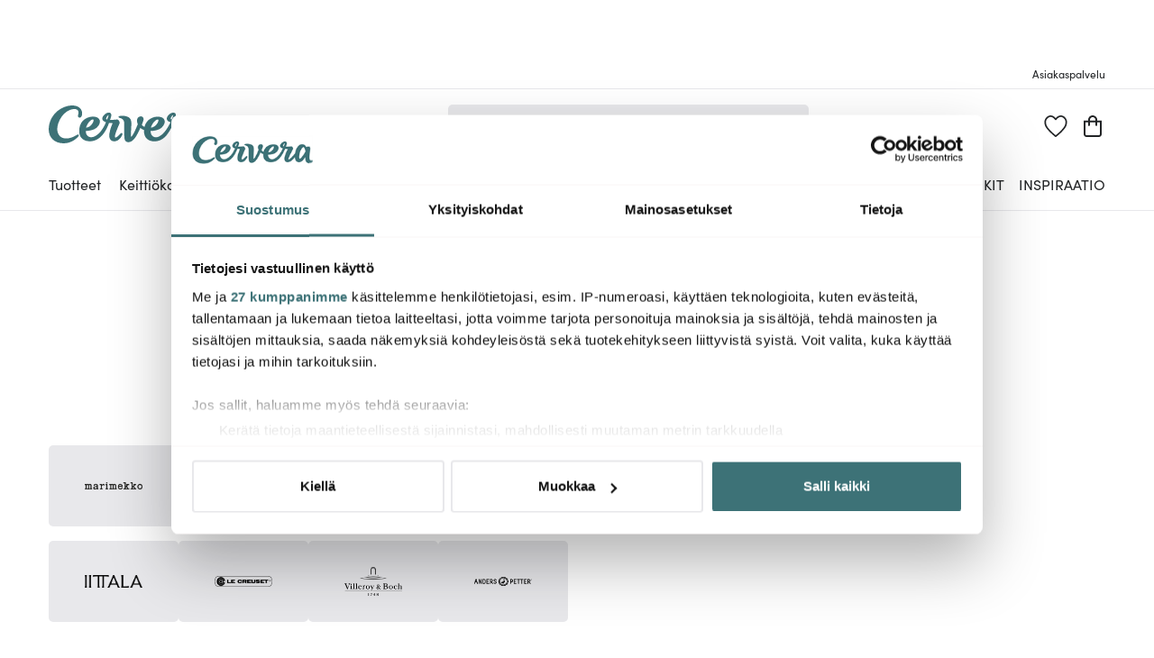

--- FILE ---
content_type: text/html; charset=utf-8
request_url: https://www.cervera.fi/ruoanlaitto/keittiokoneet/perkolaattorit
body_size: 54017
content:
<!DOCTYPE html><html lang="fi"><head><meta charSet="utf-8" data-next-head=""/><meta name="viewport" content="width=device-width" data-next-head=""/><link rel="preconnect" href="https://wDB083B57.api.esales.apptus.cloud" data-next-head=""/><link rel="preconnect" href="https://jjv48zaf.api.sanity.io" data-next-head=""/><link rel="preconnect" href="https://consent.cookiebot.com" data-next-head=""/><link rel="preconnect" href="https://www.googletagmanager.com" data-next-head=""/><link rel="preconnect" href="https://www.google-analytics.com" data-next-head=""/><link rel="preconnect" href="https://fonts.gstatic.com" data-next-head=""/><link rel="dns-prefetch" href="https://consentcdn.cookiebot.com" data-next-head=""/><link rel="dns-prefetch" href="https://analytics.tiktok.com" data-next-head=""/><link rel="dns-prefetch" href="https://static.redeal.se" data-next-head=""/><link rel="dns-prefetch" href="https://static.hotjar.com" data-next-head=""/><link rel="dns-prefetch" href="https://connect.facebook.net" data-next-head=""/><link rel="dns-prefetch" href="https://www.gstatic.com" data-next-head=""/><link rel="preload" href="/fonts/Sofia-Pro.woff2" as="font" crossorigin="anonymous" type="font/woff2" data-next-head=""/><link rel="preload" href="/fonts/Sofia-Pro-Bold.woff2" as="font" crossorigin="anonymous" type="font/woff2" data-next-head=""/><link rel="preload" href="/fonts/Austin-Semibold-Web.woff2" as="font" crossorigin="anonymous" type="font/woff2" data-next-head=""/><link rel="preload" href="/fonts/Austin-Bold-Web.woff2" as="font" crossorigin="anonymous" type="font/woff2" data-next-head=""/><link rel="apple-touch-icon" sizes="180x180" href="/favicon/apple-touch-icon.png" data-next-head=""/><link rel="icon" type="image/png" sizes="32x32" href="/favicon/favicon-32x32.png" data-next-head=""/><link rel="icon" type="image/png" sizes="16x16" href="/favicon/favicon-16x16.png" data-next-head=""/><link rel="alternate" href="/ruoanlaitto/keittiokoneet/perkolaattorit" hreflang="fi-FI" data-next-head=""/><link rel="shortcut icon" href="/favicon/favicon.ico" data-next-head=""/><meta name="msapplication-TileColor" content="#000000" data-next-head=""/><meta name="msapplication-config" content="/favicon/browserconfig.xml" data-next-head=""/><meta name="theme-color" content="#000" data-next-head=""/><title data-next-head="">Error - Cervera</title><meta property="og:title" content="Error" data-next-head=""/><meta property="og:image" content="https://www.cervera.se/img/cervera-logo.png" data-next-head=""/><meta property="og:image:width" content="1200" data-next-head=""/><meta name="robots" content="noindex,nofollow" data-next-head=""/><meta property="og:site_name" content="Cervera" data-next-head=""/><meta property="og:locale" content="fi" data-next-head=""/><link rel="preload" href="/_next/static/css/65a2df78ef5e1d19.css" as="style"/><link rel="preload" href="/_next/static/css/2094a81881c2d4de.css" as="style"/><link rel="preload" href="/_next/static/css/0559350f828b923f.css" as="style"/><link rel="preload" href="/_next/static/css/c90796afd5da40a4.css" as="style"/><link rel="preload" href="/_next/static/css/2760da7c44d7ab6d.css" as="style"/><link rel="preload" href="/_next/static/css/9a5a0dda2dca6235.css" as="style"/><link rel="preload" href="/_next/static/css/3c51b27dbcacc5e1.css" as="style"/><link rel="preload" href="/_next/static/css/08d388ed3a41d0f7.css" as="style"/><link rel="preload" href="/_next/static/css/224eca974bb092b0.css" as="style"/><link rel="preload" href="/_next/static/css/bb30a362e3eba4c8.css" as="style"/><script id="CookiebotConfiguration" type="application/json" data-cookieconsent="ignore" data-next-head="">{
              "Frameworks": {
                "IABTCF2": {
                  "AllowedVendors": [10,13,16,28,42,45,52,58,69,76,81,104,109,132,142,157,159,172,241,253,280,285,358,511,755,965,1126],
                  "AllowedGoogleACVendors": [89]
      }
    }
  }</script><script id="google-analytics-consent" data-cookieconsent="ignore" type="text/javascript" data-next-head="">window.dataLayer = window.dataLayer || [];
        function gtag() {
          dataLayer.push(arguments)
        }
        function getCookie(name) {
          let matches = document.cookie.match(new RegExp(
            "(?:^|; )" + name.replace(/([.$?*|{}()[]\/+^])/g, '\$1') + "=([^;]*)"
          ));
          return matches ? decodeURIComponent(matches[1]) : undefined;
        }
      var cookieConsentData = getCookie('CookieConsent');
      if(!cookieConsentData){
        gtag("consent", "default", {
          ad_storage: "denied",
          ad_user_data: "denied",
          ad_personalization: "denied",
          analytics_storage: "denied",
          wait_for_update: 10000,
        });
      }else{
        let marketingCookies = cookieConsentData.search('marketing:true') !== -1;
        let performanceCookies = cookieConsentData.search('preferences:true') !== -1
        gtag("consent", "default", {
          ad_storage: marketingCookies ? "granted" :"denied",
          ad_user_data: marketingCookies ? "granted" :"denied",
          ad_personalization: marketingCookies ? "granted" :"denied",
          analytics_storage: performanceCookies ? "granted" :"denied",
          wait_for_update:10000,
        });
      }
       </script><script id="google-analytics" data-cookieconsent="ignore" data-next-head="">(function(w,d,s,l,i){w[l]=w[l]||[];w[l].push({'gtm.start':
        new Date().getTime(),event:'gtm.js'});var f=d.getElementsByTagName(s)[0],
        j=d.createElement(s),dl=l!='dataLayer'?'&l='+l:'';j.async=true;j.src=
        'https://www.googletagmanager.com/gtm.js?id='+i+dl;f.parentNode.insertBefore(j,f);
        })(window,document,'script','dataLayer', 'GTM-NM36VDM');</script><script id="gamifiera-head" data-next-head="">
  window.gmf = function() {
    (window._gmf = window._gmf || []).push(Object.values(arguments));
  };
  gmf('init', {
    merchantId: 8700,
    locale: 'fi_FI',
    customerToken: null,
  });
</script><style type="text/css">.fresnel-container{margin:0;padding:0;}
@media not all and (min-width:0px) and (max-width:959.98px){.fresnel-at-sm{display:none!important;}}
@media not all and (min-width:960px){.fresnel-at-md{display:none!important;}}
@media not all and (max-width:959.98px){.fresnel-lessThan-md{display:none!important;}}
@media not all and (min-width:960px){.fresnel-greaterThan-sm{display:none!important;}}
@media not all and (min-width:0px){.fresnel-greaterThanOrEqual-sm{display:none!important;}}
@media not all and (min-width:960px){.fresnel-greaterThanOrEqual-md{display:none!important;}}
@media not all and (min-width:0px) and (max-width:959.98px){.fresnel-between-sm-md{display:none!important;}}</style><link rel="stylesheet" href="/_next/static/css/65a2df78ef5e1d19.css" data-n-g=""/><link rel="stylesheet" href="/_next/static/css/2094a81881c2d4de.css" data-n-p=""/><link rel="stylesheet" href="/_next/static/css/0559350f828b923f.css" data-n-p=""/><link rel="stylesheet" href="/_next/static/css/c90796afd5da40a4.css"/><link rel="stylesheet" href="/_next/static/css/2760da7c44d7ab6d.css"/><link rel="stylesheet" href="/_next/static/css/9a5a0dda2dca6235.css"/><link rel="stylesheet" href="/_next/static/css/3c51b27dbcacc5e1.css"/><link rel="stylesheet" href="/_next/static/css/08d388ed3a41d0f7.css"/><link rel="stylesheet" href="/_next/static/css/224eca974bb092b0.css"/><link rel="stylesheet" href="/_next/static/css/bb30a362e3eba4c8.css"/><noscript data-n-css=""></noscript><script defer="" noModule="" src="/_next/static/chunks/polyfills-42372ed130431b0a.js"></script><script id="Cookiebot" src="https://consent.cookiebot.com/uc.js" data-cbid="bbb3707b-8ee1-4e69-984b-fb8fc01749b1" data-culture="FI" data-blockingmode="auto" type="text/javascript" data-framework="TCFv2.2" defer="" data-nscript="beforeInteractive"></script><script defer="" src="/_next/static/chunks/8790.53f4371065db78da.js"></script><script defer="" src="/_next/static/chunks/2017.db70321d985d8668.js"></script><script defer="" src="/_next/static/chunks/2834.21f78365081386e3.js"></script><script defer="" src="/_next/static/chunks/2730.1ce72f6764c43d14.js"></script><script defer="" src="/_next/static/chunks/4593-26234c26d0de2147.js"></script><script defer="" src="/_next/static/chunks/2293-dd3e335d7e02bcb9.js"></script><script defer="" src="/_next/static/chunks/1116-e123ad4af11bdb07.js"></script><script defer="" src="/_next/static/chunks/2649.ec06d0eb32141278.js"></script><script defer="" src="/_next/static/chunks/6611.66d868934883d4c7.js"></script><script defer="" src="/_next/static/chunks/8093.9779a87b528129a3.js"></script><script defer="" src="/_next/static/chunks/7031.0a0a584a004f07a8.js"></script><script src="/_next/static/chunks/webpack-0d528f8156d5df9a.js" defer=""></script><script src="/_next/static/chunks/framework-3c237d1fff8232da.js" defer=""></script><script src="/_next/static/chunks/main-48c8946642c2c136.js" defer=""></script><script src="/_next/static/chunks/pages/_app-537a3c7953332fe8.js" defer=""></script><script src="/_next/static/chunks/300ef6fe-b2605966ff74e554.js" defer=""></script><script src="/_next/static/chunks/698-fb1002bb296dad70.js" defer=""></script><script src="/_next/static/chunks/207-98b9fb1781f18320.js" defer=""></script><script src="/_next/static/chunks/4357-c135eec66f7fb654.js" defer=""></script><script src="/_next/static/chunks/3964-745a9c3c074b5f7c.js" defer=""></script><script src="/_next/static/chunks/4044-2ee72564e10d2d52.js" defer=""></script><script src="/_next/static/chunks/1975-559cc3c31a326643.js" defer=""></script><script src="/_next/static/chunks/2752-5b029da321498d17.js" defer=""></script><script src="/_next/static/chunks/3894-a7bdb461dbcf080b.js" defer=""></script><script src="/_next/static/chunks/3787-e4f493c4ba4d8425.js" defer=""></script><script src="/_next/static/chunks/9051-e12752462c4d05b4.js" defer=""></script><script src="/_next/static/chunks/pages/%5B...slug%5D-dd19680cbc378931.js" defer=""></script><script src="/_next/static/Ppty1wep18HkcTXBT-esd/_buildManifest.js" defer=""></script><script src="/_next/static/Ppty1wep18HkcTXBT-esd/_ssgManifest.js" defer=""></script><style id="__jsx-68233434">.wrapper.jsx-68233434{background-color:transparent}@media screen and (min-width:960px){.wrapper.jsx-68233434{background-color:transparent}}</style><style id="__jsx-2663891932">.title.jsx-2663891932,.description.jsx-2663891932,.readMoreButton.jsx-2663891932{color:#222426;fill:#222426}@media screen and (min-width:960px){.title.jsx-2663891932,.description.jsx-2663891932,.readMoreButton.jsx-2663891932{color:#222426;fill:#222426}}</style></head><body><noscript><iframe src="https://www.googletagmanager.com/ns.html?id=GTM-NM36VDM" height="0" width="0" style="display:none;visibility:hidden" aria-label="Google Tag Manager"></iframe></noscript><div id="__next"><a href="#main" class="styles_skipToContent__zzdmj">Siirry pääsisältöön</a><div class="FixedHeader_fixedHeader__l_6Ui"><div style="height:56px;color:grey;margin:4px"></div><div class="desktopOnly"><div class="TopPart_root__XyTqe"><div class="TopPart_wrapper__MP3ar container"><div tabindex="-1" class="TopPart_section__XdiqF" style="min-width:400px"><section class="UspList_oneLine__diqFi UspList_root__k9jIW"></section></div><div class="TopPart_section__XdiqF TopPart_rightSideToolBar__KjlyN"><a class="TopLink_root__Rek1V" href="https://www.cervera.fi/asiakaspalvelu"><span>Asiakaspalvelu</span></a></div></div></div></div></div><header class="Header_headerRoot__YeM8J Header_headerMobile__M33YK"><div class="Header_border__81VS_ Header_background__IB0yl"><div><div id="headerMiddlePart" class="MiddlePart_root__HNDQ5 container"><div class="ToolsMenu_renderOnMobile__q3HAw"><div class="ToolsMenu_loginBadgeWrapper__uPYmB"></div><a class="WishlistBadge_root__jbW8w" href="https://www.cervera.fi/toivelista"><span class="Badge_root__EUEOW Badge_badge__EQt8a"><svg xmlns="http://www.w3.org/2000/svg" viewBox="0 0 270 258" class="Badge_svg__z6DK5 WishlistBadge_wishlistHeart__n8PJ0"><path d="M134.49 258c-2.24 0-4.47-.74-6.34-2.22-24-19.02-45.87-38.62-65.02-58.25-43.32-44.4-53.65-66.96-58.04-83.18-3.2-11.82-9.85-36.43.39-62.92C7.05 47.37 21.9 11.47 58.86 2.22A70 70 0 0 1 75.82.14c20.21 0 41.59 12.06 58.71 32.74C149.03 15.71 170.58 0 194.26 0c5.71 0 11.39.7 16.88 2.07 36.95 9.25 51.81 45.15 53.38 49.21 10.24 26.49 3.59 51.09.39 62.92-4.39 16.22-14.72 38.79-58.03 83.19-17.57 18.01-39.18 37.11-66.06 58.4-1.86 1.48-4.1 2.22-6.33 2.22ZM75.82 18.7c-4.22 0-8.42.51-12.48 1.53C35.42 27.22 23.94 55 22.72 58.15c-8.04 20.8-2.87 39.92.22 51.34 6.71 24.79 30.76 51.86 53.4 75.06 17.24 17.67 36.78 35.33 58.15 52.58 23.88-19.15 43.28-36.44 59.17-52.73 40.34-41.35 49.63-61.15 53.4-75.06 3.09-11.42 8.26-30.54.22-51.34-1.22-3.14-12.7-30.93-40.62-37.92-4.02-1.01-8.2-1.52-12.4-1.52-16.99 0-37.16 13.28-51.38 33.83a10.22 10.22 0 0 1-8.39 4.41c-3.35 0-6.48-1.65-8.39-4.42C108.94 27.54 88.88 18.7 75.83 18.7Z"></path></svg></span></a></div><div class="MiddlePart_logoWrapper__j5asr"><div class="CerveraLogo_root__X9Gwo"><a aria-label="Home page" href="https://www.cervera.fi/"><span><svg xmlns="http://www.w3.org/2000/svg" viewBox="0 0 850.4 197" class="CerveraLogo_logo__KDc0t"><g fill="#5a5c66"><path d="M158.6 62.6c6.2 2.4 11.4-2 13.5-6.4 4.3-8.6 3.6-21.3.7-28.7-5.2-13.3-17.1-23.8-37.3-26.6-35.9-5-70.7 12.7-89.6 28.2C23.9 47.2 0 80.2 0 124.1c0 43 29.8 72.6 78.1 72.9 44.2.2 71.7-29.5 75.7-34.2 1.7-2 5.7-7 3.3-10-2.4-2.9-5.9-1.8-11.7 1.7-25.6 15.7-48.8 20.5-69.8 15-19.5-5.1-40.8-30.6-25.6-76 17.9-53.4 59.4-75.3 84.1-74.9 5.2.1 11.8.5 17.1 5.3 6 5.5 6.4 15.5 3.7 22.4-2.2 5.3-4 13.3 3.7 16.3"></path><path d="M371.7 150.9c-15.3 16.5-20.8 16.9-23.2 15.5-2.7-1.5-1-12.4 3.2-24.8 3.8-11.2 14.3-36.1 17-41.8 2.3-4.9 4-8.9 3.2-12.2-1.4-5.6-5.3-15.3-13.8-14.7-9.1.7-25.6 3-36.6 2.3 1.2-3.3 4.4-12.2 6-18.7 4.1-17.2-7.8-22.3-20.4-18-11.1 3.2-26 17.2-26.1 29.9 0 7.5 4.4 14.1 19.4 18.7-9.6 22.2-28.1 58.4-58.6 73.3-2.5 1.2-26.7 13.7-41.8-6.6-3.2-4.4-6.2-14.6-5.4-21.5 27.6 0 48.3-8.4 59.1-18.9 25.8-25.2 17.6-55.1-21.2-55.5-22.2-.2-67.8 12.5-72.5 66.9-5.6 64.4 55.8 70 89.4 54.1 29.9-14.2 51.9-46 66.9-88.2 3.8.5 11.6 1.1 16.9 1.2.7 0 1.6 1 1.2 1.9-4.5 11.4-12.4 28.2-16.3 53.2-2.6 16.5 1.2 33.1 15.5 37.8 23.4 7.7 42-12.2 49.2-26 1.8-3.4 5.8-12 2.4-14.6-4.3-3.3-10.4 3.4-13.5 6.7M217.8 79.7c4.4-3.5 12.4-9 16.5-5.8 3.6 2.8-2.6 15.5-4.5 18.7-8.2 14.4-23.1 22.7-34 23 1.4-8 10.6-26.8 22-35.9m95.4-25.2c-2.1 7.1-4.4 12.9-7 18.8-10.2-2.1-2.4-13.8 2.7-19.6 3.2-3.6 5.9-4.5 4.3.8M850.3 178.9c-.6-2.1-2.5-2.3-4.1-2.3-5 0-10.5.8-14.6-2-4.3-3-5.4-8.8-5.9-13.6-.8-9.9.6-22.9 2.4-37.3 1-7.7 5.4-29.6 5-33.5-1-10.2-11.1-19.2-22.2-14.9-2.3.9-4.3 2.1-6.3 3.4C793 54 770.7 52.8 755.5 63.1c-21.9 15-29.5 49.2-30.3 58-.2 2.2-3.2 5.4-5.2 7.9-6.2 7.6-34.7 41.6-41.4 37.1-2.5-1.7 1.4-11.4 6.7-23.8 4.8-11.2 17.5-36.5 20.6-42.2 2.7-4.9 4.8-8.9 4.3-12.2-.9-5.6-4-15.3-12.6-14.7-9.2.7-27.2 2.9-37.6 2.1 1.2-3.3 4.4-12 6-18.5 4.1-17.2-8.4-22.3-21-18-11 3.2-25.9 17.2-25.9 29.9 0 7.5 4.7 14.6 19.4 18.7-11 22.6-30.5 58.8-58.6 73.3-2.5 1.3-25 13.7-40.1-6.6-3.2-4.4-6.2-14.6-5.4-21.5 27.6 0 48.3-8.4 59.1-18.9 25.8-25.2 17.6-55.1-21.2-55.5-20.2-.2-59.7 10.3-70.2 53.1-2.5-.8-4.9-1.9-7.1-3.4-3.1-2.2-5.6-5.2-6.9-8.7 3.1-6.5 9.6-21.3 9.1-29.1-.6-9.3-7.7-14.6-16.9-13.1-19.7 3.2-20.4 24.6-13.2 40.2-1.2 3.1-15.9 39.3-25.3 54.1-5.3 8.4-8.3 11.8-10 10.6-2.2-1.5-1-11.5-.6-20.1.2-5.6 1.6-30.5 2-43.2.4-12.6-.3-29.3-14.7-37.3-14.1-7.8-29.7-8.7-44.4-6.8-4.4.6-8.7 2.7-8.5 5.3.2 1.7 2 3.6 8.3 5.5 8.2 2.5 19.3 6.8 21.6 22.5 2 13.7-1.3 70.8 2.3 87.2 1.9 8.8 7.9 15.7 18.4 16 8.3.2 17.9-2 28.6-13.4 6.1-6.5 11.9-14.5 15.4-20.6 8-13.8 14.1-26.3 20.3-40.2 2.8 2.5 5.8 4.6 8.9 6.3 2.7 1.5 6.5 3.6 10.2 4.5-3.9 62.1 54.7 67.4 87.9 51.7 29.9-14.2 50.1-49.9 67-88.5 3.9.7 11.9 1.6 16.7 1.5.7 0 1.5 1 1 1.9-6 12.4-14.5 28.4-20.9 53.5-4.2 16.5-1.4 32.8 12.3 37.8 10 3.7 26.7.3 44.1-17.1 2.3-2.3 11.1-11.1 15.8-18.2 0 11.5 4.8 23.4 9.2 28.1 9 9.9 22.1 10.5 32.8 5.5 15.9-7.4 26.4-26.7 29.6-31.9.8-1.3 1.3-.4 1.4.6 0 2.9 0 5.1.2 8 1.5 20.5 10 30.2 23 33.4 11.7 2.8 29.1-3 30.8-13-.1-.8-.1-1.4-.2-2M557.8 79.7c3.1-2.6 12.4-9 16.5-5.8 3.6 2.8-2.6 15.5-4.5 18.7-8.2 14.4-23.1 22.7-34 23 1.4-8.7 9.6-25.6 22-35.9m93.7-25.2c-2 7.1-4.4 12.7-7 18.6-10.5-2.1-2.4-13.6 2.7-19.4 3.2-3.6 5.5-3.4 4.3.8m144.2 60.1c-7.5 13.5-14 22.9-20.7 31.7-4.2 5.5-12.7 16.6-17.9 15.1-6.4-1.9-3.9-21.6-1.7-32.1 2.8-13.6 9.7-34.9 22.3-47.8 7.4-7.6 11.8-1.3 14.9 6.4 2.2 5.5 4.2 12.5 5 18.3.2 1.7-.1 5.2-1.9 8.4"></path></g></svg></span></a></div></div><div class="MiddlePart_renderOnDesktop__mFrB0 MiddlePart_searchWrapper__ROx9w"><div class="SearchBlock_root__n_jYG"><form class="SearchInput_root__rF7r6" role="search" action=""><div class="SearchInput_inputWrapper__uKqpq"><input aria-label="" placeholder="" type="search" spellCheck="false" class="SearchInput_input__5kqUI" tabindex="0" value=""/><div class="SearchInput_clearBtnWrapper__cEn0w SearchInput_hide__a_ceQ"><svg xmlns="http://www.w3.org/2000/svg" width="20" height="20"><path fill="transparent" stroke="#000" stroke-linecap="round" stroke-linejoin="round" stroke-width="2" d="m1.042 1.042 17.909 17.909m0-17.909L1.042 18.951"></path></svg></div><div class="SearchInput_searchIconWrapper__MUTvG" aria-label="Hae" role="button" tabindex="-1"><svg xmlns="http://www.w3.org/2000/svg" width="24" height="24"><g fill="transparent" stroke="#222426" stroke-width="2.008"><path stroke-linecap="round" stroke-linejoin="round" d="m15.696 15.696 7.3 7.3"></path><path stroke-miterlimit="1.004" d="M1.004 9.611a8.607 8.607 0 1 1 17.214 0 8.607 8.607 0 0 1-17.214 0Z"></path></g></svg></div></div></form></div></div><div class="MiddlePart_toolsMenu__m_go_"><div class="ToolsMenu_renderOnMobile__q3HAw"><button aria-label="Ostoskori" type="button" class="Badge_root__EUEOW Badge_badge__EQt8a"><svg xmlns="http://www.w3.org/2000/svg" width="20" height="24" class="Badge_svg__z6DK5"><path d="M19.995 5.823H15.05v-.702C15.05 2.293 12.789 0 10 0S4.95 2.293 4.95 5.121v.702H.996L0 5.828v14.957C0 22.559 1.417 23.998 3.166 24h13.669C18.584 23.998 20 22.559 20 20.785V6.832ZM6.931 5.121a3.12 3.12 0 0 1 1.52-2.74 3.03 3.03 0 0 1 3.099 0 3.12 3.12 0 0 1 1.52 2.74v.702H6.931Zm11.092 15.664a1.196 1.196 0 0 1-1.185 1.203H3.166a1.195 1.195 0 0 1-1.186-1.203V7.831h2.969v3.012a1 1 0 0 0 .991 1.004c.547 0 .99-.45.99-1.004V7.831h6.139v3.012a.997.997 0 0 0 .99.974 1 1 0 0 0 .99-.974V7.831h2.969Z"></path></svg></button><div style="visibility:hidden" class="CerveraDrawer_drawer__HjPic MiniBasket_miniBasketDrawer__GI4xg"><div class="CerveraDrawer_overlay__jePrS MiniBasket_miniBasketOverlay__DUgTF" aria-label="Close menu" role="button" tabindex="-1"></div><div style="transform:translateX(0px)" class="CerveraDrawer_contentWrapper__hpGPG MiniBasket_miniBasket__1ayW3"><div class="MiniBasket_title__Sh034"><svg xmlns="http://www.w3.org/2000/svg" width="20" height="24"><path d="M19.995 5.823H15.05v-.702C15.05 2.293 12.789 0 10 0S4.95 2.293 4.95 5.121v.702H.996L0 5.828v14.957C0 22.559 1.417 23.998 3.166 24h13.669C18.584 23.998 20 22.559 20 20.785V6.832ZM6.931 5.121a3.12 3.12 0 0 1 1.52-2.74 3.03 3.03 0 0 1 3.099 0 3.12 3.12 0 0 1 1.52 2.74v.702H6.931Zm11.092 15.664a1.196 1.196 0 0 1-1.185 1.203H3.166a1.195 1.195 0 0 1-1.186-1.203V7.831h2.969v3.012a1 1 0 0 0 .991 1.004c.547 0 .99-.45.99-1.004V7.831h6.139v3.012a.997.997 0 0 0 .99.974 1 1 0 0 0 .99-.974V7.831h2.969Z"></path></svg><p>Ostoskori<span>(<!-- -->0 tuotetta<!-- -->)</span></p></div><div class="MiniBasket_miniBasketContentWrapper__VfPYg MiniBasket_emptyMiniBasketContentWrapper__Gggq0"><div class="MiniBasket_emptyMiniBasketWrapper__g79kY"><svg xmlns="http://www.w3.org/2000/svg" width="20" height="24"><path d="M19.995 5.823H15.05v-.702C15.05 2.293 12.789 0 10 0S4.95 2.293 4.95 5.121v.702H.996L0 5.828v14.957C0 22.559 1.417 23.998 3.166 24h13.669C18.584 23.998 20 22.559 20 20.785V6.832ZM6.931 5.121a3.12 3.12 0 0 1 1.52-2.74 3.03 3.03 0 0 1 3.099 0 3.12 3.12 0 0 1 1.52 2.74v.702H6.931Zm11.092 15.664a1.196 1.196 0 0 1-1.185 1.203H3.166a1.195 1.195 0 0 1-1.186-1.203V7.831h2.969v3.012a1 1 0 0 0 .991 1.004c.547 0 .99-.45.99-1.004V7.831h6.139v3.012a.997.997 0 0 0 .99.974 1 1 0 0 0 .99-.974V7.831h2.969Z"></path></svg><p>Ostoskorisi on tyhjä</p></div></div></div></div><span class="MobileMenuBadge_paper__DUFQa Badge_badge__EQt8a"><svg xmlns="http://www.w3.org/2000/svg" width="22.917" height="20" class="glyph" data-icon="mobile-menu"><path fill="transparent" stroke="#000" stroke-linecap="round" stroke-linejoin="round" stroke-width="2" d="M1.042 1.042H21.91M1.042 9.996H21.91M1.042 18.951H21.91"></path></svg></span></div><div class="ToolsMenu_renderOnDesktop__6UG9O"><span class="ToolsMenu_loginBadgeWrapper__uPYmB"></span><a class="WishlistBadge_root__jbW8w" href="https://www.cervera.fi/toivelista"><span class="Badge_root__EUEOW Badge_badge__EQt8a"><svg xmlns="http://www.w3.org/2000/svg" viewBox="0 0 270 258" class="Badge_svg__z6DK5 WishlistBadge_wishlistHeart__n8PJ0"><path d="M134.49 258c-2.24 0-4.47-.74-6.34-2.22-24-19.02-45.87-38.62-65.02-58.25-43.32-44.4-53.65-66.96-58.04-83.18-3.2-11.82-9.85-36.43.39-62.92C7.05 47.37 21.9 11.47 58.86 2.22A70 70 0 0 1 75.82.14c20.21 0 41.59 12.06 58.71 32.74C149.03 15.71 170.58 0 194.26 0c5.71 0 11.39.7 16.88 2.07 36.95 9.25 51.81 45.15 53.38 49.21 10.24 26.49 3.59 51.09.39 62.92-4.39 16.22-14.72 38.79-58.03 83.19-17.57 18.01-39.18 37.11-66.06 58.4-1.86 1.48-4.1 2.22-6.33 2.22ZM75.82 18.7c-4.22 0-8.42.51-12.48 1.53C35.42 27.22 23.94 55 22.72 58.15c-8.04 20.8-2.87 39.92.22 51.34 6.71 24.79 30.76 51.86 53.4 75.06 17.24 17.67 36.78 35.33 58.15 52.58 23.88-19.15 43.28-36.44 59.17-52.73 40.34-41.35 49.63-61.15 53.4-75.06 3.09-11.42 8.26-30.54.22-51.34-1.22-3.14-12.7-30.93-40.62-37.92-4.02-1.01-8.2-1.52-12.4-1.52-16.99 0-37.16 13.28-51.38 33.83a10.22 10.22 0 0 1-8.39 4.41c-3.35 0-6.48-1.65-8.39-4.42C108.94 27.54 88.88 18.7 75.83 18.7Z"></path></svg></span></a><button aria-label="Ostoskori" type="button" class="Badge_root__EUEOW Badge_badge__EQt8a"><svg xmlns="http://www.w3.org/2000/svg" width="20" height="24" class="Badge_svg__z6DK5"><path d="M19.995 5.823H15.05v-.702C15.05 2.293 12.789 0 10 0S4.95 2.293 4.95 5.121v.702H.996L0 5.828v14.957C0 22.559 1.417 23.998 3.166 24h13.669C18.584 23.998 20 22.559 20 20.785V6.832ZM6.931 5.121a3.12 3.12 0 0 1 1.52-2.74 3.03 3.03 0 0 1 3.099 0 3.12 3.12 0 0 1 1.52 2.74v.702H6.931Zm11.092 15.664a1.196 1.196 0 0 1-1.185 1.203H3.166a1.195 1.195 0 0 1-1.186-1.203V7.831h2.969v3.012a1 1 0 0 0 .991 1.004c.547 0 .99-.45.99-1.004V7.831h6.139v3.012a.997.997 0 0 0 .99.974 1 1 0 0 0 .99-.974V7.831h2.969Z"></path></svg></button><div style="visibility:hidden" class="CerveraDrawer_drawer__HjPic MiniBasket_miniBasketDrawer__GI4xg"><div class="CerveraDrawer_overlay__jePrS MiniBasket_miniBasketOverlay__DUgTF" aria-label="Close menu" role="button" tabindex="-1"></div><div style="transform:translateX(0px)" class="CerveraDrawer_contentWrapper__hpGPG MiniBasket_miniBasket__1ayW3"><div class="MiniBasket_title__Sh034"><svg xmlns="http://www.w3.org/2000/svg" width="20" height="24"><path d="M19.995 5.823H15.05v-.702C15.05 2.293 12.789 0 10 0S4.95 2.293 4.95 5.121v.702H.996L0 5.828v14.957C0 22.559 1.417 23.998 3.166 24h13.669C18.584 23.998 20 22.559 20 20.785V6.832ZM6.931 5.121a3.12 3.12 0 0 1 1.52-2.74 3.03 3.03 0 0 1 3.099 0 3.12 3.12 0 0 1 1.52 2.74v.702H6.931Zm11.092 15.664a1.196 1.196 0 0 1-1.185 1.203H3.166a1.195 1.195 0 0 1-1.186-1.203V7.831h2.969v3.012a1 1 0 0 0 .991 1.004c.547 0 .99-.45.99-1.004V7.831h6.139v3.012a.997.997 0 0 0 .99.974 1 1 0 0 0 .99-.974V7.831h2.969Z"></path></svg><p>Ostoskori<span>(<!-- -->0 tuotetta<!-- -->)</span></p></div><div class="MiniBasket_miniBasketContentWrapper__VfPYg MiniBasket_emptyMiniBasketContentWrapper__Gggq0"><div class="MiniBasket_emptyMiniBasketWrapper__g79kY"><svg xmlns="http://www.w3.org/2000/svg" width="20" height="24"><path d="M19.995 5.823H15.05v-.702C15.05 2.293 12.789 0 10 0S4.95 2.293 4.95 5.121v.702H.996L0 5.828v14.957C0 22.559 1.417 23.998 3.166 24h13.669C18.584 23.998 20 22.559 20 20.785V6.832ZM6.931 5.121a3.12 3.12 0 0 1 1.52-2.74 3.03 3.03 0 0 1 3.099 0 3.12 3.12 0 0 1 1.52 2.74v.702H6.931Zm11.092 15.664a1.196 1.196 0 0 1-1.185 1.203H3.166a1.195 1.195 0 0 1-1.186-1.203V7.831h2.969v3.012a1 1 0 0 0 .991 1.004c.547 0 .99-.45.99-1.004V7.831h6.139v3.012a.997.997 0 0 0 .99.974 1 1 0 0 0 .99-.974V7.831h2.969Z"></path></svg><p>Ostoskorisi on tyhjä</p></div></div></div></div></div></div></div></div></div><div class="Header_background__IB0yl Header_toolbarWrapper__TyJL3 Header_withoutUps___3CED"><div class="Navigation_root__mTaH2 container"><div class="Navigation_items__PbNVe"><div class="NavItem_root__ckpMj"><div><a tabindex="-1" href="https://www.cervera.fi/tuotteet"><span tabindex="0" class="NavItem_headerLink__FNr0M NavItem_positionLeft__A1H1u">Tuotteet</span></a></div></div><div class="NavItem_root__ckpMj"><div><div><span class="NavItem_headerLink__FNr0M NavItem_positionLeft__A1H1u" aria-controls="Keittiökoneet--expandable-menu" tabindex="0">Keittiökoneet </span></div></div></div><div class="NavItem_root__ckpMj"><div><div><span class="NavItem_headerLink__FNr0M NavItem_positionLeft__A1H1u" aria-controls="Ruoanlaitto-expandable-menu" tabindex="0">Ruoanlaitto</span></div></div></div><div class="NavItem_root__ckpMj"><div><div><span class="NavItem_headerLink__FNr0M NavItem_positionLeft__A1H1u" aria-controls="Kattaus-expandable-menu" tabindex="0">Kattaus</span></div></div></div><div class="NavItem_root__ckpMj"><div><div><span class="NavItem_headerLink__FNr0M NavItem_positionLeft__A1H1u" aria-controls="Sisustus-expandable-menu" tabindex="0">Sisustus</span></div></div></div></div><div class="Navigation_items__PbNVe"><div class="NavItem_root__ckpMj"><div><a tabindex="-1" href="https://www.cervera.fi/lahjat"><span tabindex="0" class="NavItem_headerLink__FNr0M NavItem_uppercase__ct0NA">Lahjat</span></a></div></div><div class="NavItem_root__ckpMj"><div><a tabindex="-1" href="https://www.cervera.fi/kampanjat"><span tabindex="0" class="NavItem_headerLink__FNr0M NavItem_uppercase__ct0NA">Kampanjat</span></a></div></div><div class="NavItem_root__ckpMj"><div><a tabindex="-1" href="https://www.cervera.fi/tuotemerkit"><span tabindex="0" class="NavItem_headerLink__FNr0M NavItem_uppercase__ct0NA">Tuotemerkit</span></a></div></div><div class="NavItem_root__ckpMj"><div><a tabindex="-1" href="https://www.cervera.fi/inspiraatio"><span tabindex="0" class="NavItem_headerLink__FNr0M NavItem_uppercase__ct0NA">Inspiraatio</span></a></div></div></div></div><div class="Navigation_position__cia9e" id="expandable-menu"></div><div class="mobileOnly"><div class="MobileToolbar_searchBarWrapper__cve2i"><div class="SearchBlock_root__n_jYG"><form class="SearchInput_root__rF7r6" role="search" action=""><div class="SearchInput_inputWrapper__uKqpq"><input aria-label="" placeholder="" type="search" spellCheck="false" class="SearchInput_input__5kqUI" tabindex="0" value=""/><div class="SearchInput_clearBtnWrapper__cEn0w SearchInput_hide__a_ceQ"><svg xmlns="http://www.w3.org/2000/svg" width="20" height="20"><path fill="transparent" stroke="#000" stroke-linecap="round" stroke-linejoin="round" stroke-width="2" d="m1.042 1.042 17.909 17.909m0-17.909L1.042 18.951"></path></svg></div><div class="SearchInput_searchIconWrapper__MUTvG" aria-label="Hae" role="button" tabindex="-1"><svg xmlns="http://www.w3.org/2000/svg" width="24" height="24"><g fill="transparent" stroke="#222426" stroke-width="2.008"><path stroke-linecap="round" stroke-linejoin="round" d="m15.696 15.696 7.3 7.3"></path><path stroke-miterlimit="1.004" d="M1.004 9.611a8.607 8.607 0 1 1 17.214 0 8.607 8.607 0 0 1-17.214 0Z"></path></g></svg></div></div></form></div></div><div class="MobileToolbar_root__pyj6r MobileToolbar_hide__7BNTH"><div class="MobileToolbar_wrapper__lxlHq"></div></div></div></div></header><div class="container" id="triggerbee-placeholder-under-menu" style="max-width:1320px"></div><main id="main"><section><div class="jsx-2663891932 jsx-68233434 container"><div class="jsx-2663891932 jsx-68233434 wrapper HeadingBlock_noImage__IOpu5"><div class="jsx-2663891932 jsx-68233434 HeadingBlock_contentWrapper__FFx1l"><h1 class="jsx-2663891932 jsx-68233434 HeadingBlock_title__1Dg0z title">Voi harmi! Hakemaasi sivua ei löytynyt.</h1></div></div></div><div class="TitleBlock_white__vlpg4"><div class="container"><div class="CardListBlock_block__Bi7so CardListBlock_withoutLink__VMtQA"><div class="TitleBlock_root__sMcsF TitleBlock_white__vlpg4 TitleBlock_centredTitle__jC8AL"><div class="TitleBlock_headingWrapper__JUK3k"><h2 class="TitleBlock_white__vlpg4">Suosittuja merkkejä</h2></div></div><div class="BrandBlock_cardList__eCDg8 CardListBlock_cardList__y9IMd"><div class="BrandBlock_itemBlock__BHH8M"><a href="https://www.cervera.fi/tuotemerkit/marimekko"><div class="Card_card__cP_7a BrandCard_card__0NHU2 BrandBlock_upperItem__wCcHf Card_grey__JpIIL" style="height:90px;width:144px"><div class="ElementWithHover_root__VnxkZ BrandCard_manufacturerImageWrapper__hXiNX"><div class="ElementWithHover_main__Wv0Ll ElementWithHover_hasHoverElement__SeSaD BrandCard_manufacturerImage__pwHko"><img alt="Missing information for brand logo" loading="lazy" decoding="async" data-nimg="fill" class="BrandCard_imageClass__7dKQD" style="position:absolute;height:100%;width:100%;left:0;top:0;right:0;bottom:0;color:transparent" sizes="100vw" srcSet="https://cdn.sanity.io/images/jjv48zaf/production/70388012f626aed8f013e0236472551ae3bd2217-1604x185.png?w=640&amp;q=75&amp;fit=fillmax&amp;auto=format 640w, https://cdn.sanity.io/images/jjv48zaf/production/70388012f626aed8f013e0236472551ae3bd2217-1604x185.png?w=750&amp;q=75&amp;fit=fillmax&amp;auto=format 750w, https://cdn.sanity.io/images/jjv48zaf/production/70388012f626aed8f013e0236472551ae3bd2217-1604x185.png?w=828&amp;q=75&amp;fit=fillmax&amp;auto=format 828w, https://cdn.sanity.io/images/jjv48zaf/production/70388012f626aed8f013e0236472551ae3bd2217-1604x185.png?w=1080&amp;q=75&amp;fit=fillmax&amp;auto=format 1080w, https://cdn.sanity.io/images/jjv48zaf/production/70388012f626aed8f013e0236472551ae3bd2217-1604x185.png?w=1200&amp;q=75&amp;fit=fillmax&amp;auto=format 1200w, https://cdn.sanity.io/images/jjv48zaf/production/70388012f626aed8f013e0236472551ae3bd2217-1604x185.png?w=1920&amp;q=75&amp;fit=fillmax&amp;auto=format 1920w, https://cdn.sanity.io/images/jjv48zaf/production/70388012f626aed8f013e0236472551ae3bd2217-1604x185.png?w=2048&amp;q=75&amp;fit=fillmax&amp;auto=format 2048w" src="https://cdn.sanity.io/images/jjv48zaf/production/70388012f626aed8f013e0236472551ae3bd2217-1604x185.png?w=2048&amp;q=75&amp;fit=fillmax&amp;auto=format"/></div><div class="ElementWithHover_hover__PZHaV BrandCard_hoverImage__QIHKl"><img alt="Alternative image" loading="lazy" width="144" height="90" decoding="async" data-nimg="1" style="color:transparent" srcSet="https://cdn.sanity.io/images/jjv48zaf/production/622e29e464840b206acca2ee18a61e9ec3937bad-4000x2250.jpg?w=144&amp;h=90&amp;q=75&amp;fit=crop&amp;auto=format 1x, https://cdn.sanity.io/images/jjv48zaf/production/622e29e464840b206acca2ee18a61e9ec3937bad-4000x2250.jpg?w=144&amp;h=90&amp;q=75&amp;fit=crop&amp;auto=format 2x" src="https://cdn.sanity.io/images/jjv48zaf/production/622e29e464840b206acca2ee18a61e9ec3937bad-4000x2250.jpg?w=144&amp;h=90&amp;q=75&amp;fit=crop&amp;auto=format"/></div></div></div></a><a href="https://www.cervera.fi/tuotemerkit/iittala"><div class="Card_card__cP_7a BrandCard_card__0NHU2 Card_grey__JpIIL" style="height:90px;width:144px"><div class="ElementWithHover_root__VnxkZ BrandCard_manufacturerImageWrapper__hXiNX"><div class="ElementWithHover_main__Wv0Ll ElementWithHover_hasHoverElement__SeSaD BrandCard_manufacturerImage__pwHko"><img alt="Missing information for brand logo" loading="lazy" decoding="async" data-nimg="fill" class="BrandCard_imageClass__7dKQD" style="position:absolute;height:100%;width:100%;left:0;top:0;right:0;bottom:0;color:transparent" sizes="100vw" srcSet="https://cdn.sanity.io/images/jjv48zaf/production/2dc51bf5e3f0c5d66e498cd247a08f51c59e3ec0-1336x304.png?w=640&amp;q=75&amp;fit=fillmax&amp;auto=format 640w, https://cdn.sanity.io/images/jjv48zaf/production/2dc51bf5e3f0c5d66e498cd247a08f51c59e3ec0-1336x304.png?w=750&amp;q=75&amp;fit=fillmax&amp;auto=format 750w, https://cdn.sanity.io/images/jjv48zaf/production/2dc51bf5e3f0c5d66e498cd247a08f51c59e3ec0-1336x304.png?w=828&amp;q=75&amp;fit=fillmax&amp;auto=format 828w, https://cdn.sanity.io/images/jjv48zaf/production/2dc51bf5e3f0c5d66e498cd247a08f51c59e3ec0-1336x304.png?w=1080&amp;q=75&amp;fit=fillmax&amp;auto=format 1080w, https://cdn.sanity.io/images/jjv48zaf/production/2dc51bf5e3f0c5d66e498cd247a08f51c59e3ec0-1336x304.png?w=1200&amp;q=75&amp;fit=fillmax&amp;auto=format 1200w, https://cdn.sanity.io/images/jjv48zaf/production/2dc51bf5e3f0c5d66e498cd247a08f51c59e3ec0-1336x304.png?w=1920&amp;q=75&amp;fit=fillmax&amp;auto=format 1920w, https://cdn.sanity.io/images/jjv48zaf/production/2dc51bf5e3f0c5d66e498cd247a08f51c59e3ec0-1336x304.png?w=2048&amp;q=75&amp;fit=fillmax&amp;auto=format 2048w" src="https://cdn.sanity.io/images/jjv48zaf/production/2dc51bf5e3f0c5d66e498cd247a08f51c59e3ec0-1336x304.png?w=2048&amp;q=75&amp;fit=fillmax&amp;auto=format"/></div><div class="ElementWithHover_hover__PZHaV BrandCard_hoverImage__QIHKl"><img alt="Alternative image" loading="lazy" width="144" height="90" decoding="async" data-nimg="1" style="color:transparent" srcSet="https://cdn.sanity.io/images/jjv48zaf/production/d319a1f189f37ddfd043a4806c37619461c275fa-11648x8736.jpg?rect=295,0,8702,5439&amp;w=144&amp;h=90&amp;q=75&amp;fit=crop&amp;auto=format 1x, https://cdn.sanity.io/images/jjv48zaf/production/d319a1f189f37ddfd043a4806c37619461c275fa-11648x8736.jpg?rect=295,0,8702,5439&amp;w=144&amp;h=90&amp;q=75&amp;fit=crop&amp;auto=format 2x" src="https://cdn.sanity.io/images/jjv48zaf/production/d319a1f189f37ddfd043a4806c37619461c275fa-11648x8736.jpg?rect=295,0,8702,5439&amp;w=144&amp;h=90&amp;q=75&amp;fit=crop&amp;auto=format"/></div></div></div></a></div><div class="BrandBlock_itemBlock__BHH8M"><a href="https://www.cervera.fi/tuotemerkit/fiskars"><div class="Card_card__cP_7a BrandCard_card__0NHU2 BrandBlock_upperItem__wCcHf Card_grey__JpIIL" style="height:90px;width:144px"><div class="ElementWithHover_root__VnxkZ BrandCard_manufacturerImageWrapper__hXiNX"><div class="ElementWithHover_main__Wv0Ll ElementWithHover_hasHoverElement__SeSaD BrandCard_manufacturerImage__pwHko"><img alt="Missing information for brand logo" loading="lazy" decoding="async" data-nimg="fill" class="BrandCard_imageClass__7dKQD" style="position:absolute;height:100%;width:100%;left:0;top:0;right:0;bottom:0;color:transparent" sizes="100vw" srcSet="https://cdn.sanity.io/images/jjv48zaf/production/4f687dcb38a2152c4710df6ac4e76a1113fae030-3526x410.png?w=640&amp;q=75&amp;fit=fillmax&amp;auto=format 640w, https://cdn.sanity.io/images/jjv48zaf/production/4f687dcb38a2152c4710df6ac4e76a1113fae030-3526x410.png?w=750&amp;q=75&amp;fit=fillmax&amp;auto=format 750w, https://cdn.sanity.io/images/jjv48zaf/production/4f687dcb38a2152c4710df6ac4e76a1113fae030-3526x410.png?w=828&amp;q=75&amp;fit=fillmax&amp;auto=format 828w, https://cdn.sanity.io/images/jjv48zaf/production/4f687dcb38a2152c4710df6ac4e76a1113fae030-3526x410.png?w=1080&amp;q=75&amp;fit=fillmax&amp;auto=format 1080w, https://cdn.sanity.io/images/jjv48zaf/production/4f687dcb38a2152c4710df6ac4e76a1113fae030-3526x410.png?w=1200&amp;q=75&amp;fit=fillmax&amp;auto=format 1200w, https://cdn.sanity.io/images/jjv48zaf/production/4f687dcb38a2152c4710df6ac4e76a1113fae030-3526x410.png?w=1920&amp;q=75&amp;fit=fillmax&amp;auto=format 1920w, https://cdn.sanity.io/images/jjv48zaf/production/4f687dcb38a2152c4710df6ac4e76a1113fae030-3526x410.png?w=2048&amp;q=75&amp;fit=fillmax&amp;auto=format 2048w" src="https://cdn.sanity.io/images/jjv48zaf/production/4f687dcb38a2152c4710df6ac4e76a1113fae030-3526x410.png?w=2048&amp;q=75&amp;fit=fillmax&amp;auto=format"/></div><div class="ElementWithHover_hover__PZHaV BrandCard_hoverImage__QIHKl"><img alt="Alternative image" loading="lazy" width="144" height="90" decoding="async" data-nimg="1" style="color:transparent" srcSet="https://cdn.sanity.io/images/jjv48zaf/production/9506c87e56ee22c961faf472c648fa513dd68e41-2180x1226.jpg?w=144&amp;h=90&amp;q=75&amp;fit=crop&amp;auto=format 1x, https://cdn.sanity.io/images/jjv48zaf/production/9506c87e56ee22c961faf472c648fa513dd68e41-2180x1226.jpg?w=144&amp;h=90&amp;q=75&amp;fit=crop&amp;auto=format 2x" src="https://cdn.sanity.io/images/jjv48zaf/production/9506c87e56ee22c961faf472c648fa513dd68e41-2180x1226.jpg?w=144&amp;h=90&amp;q=75&amp;fit=crop&amp;auto=format"/></div></div></div></a><a href="https://www.cervera.fi/tuotemerkit/le-creuset"><div class="Card_card__cP_7a BrandCard_card__0NHU2 Card_grey__JpIIL" style="height:90px;width:144px"><div class="ElementWithHover_root__VnxkZ BrandCard_manufacturerImageWrapper__hXiNX"><div class="ElementWithHover_main__Wv0Ll ElementWithHover_hasHoverElement__SeSaD BrandCard_manufacturerImage__pwHko"><img alt="Missing information for brand logo" loading="lazy" decoding="async" data-nimg="fill" class="BrandCard_imageClass__7dKQD" style="position:absolute;height:100%;width:100%;left:0;top:0;right:0;bottom:0;color:transparent" sizes="100vw" srcSet="https://cdn.sanity.io/images/jjv48zaf/production/f6d63c7d79529c4a593d6c5a19aef710c7f1ba6f-807x146.png?w=640&amp;q=75&amp;fit=fillmax&amp;auto=format 640w, https://cdn.sanity.io/images/jjv48zaf/production/f6d63c7d79529c4a593d6c5a19aef710c7f1ba6f-807x146.png?w=750&amp;q=75&amp;fit=fillmax&amp;auto=format 750w, https://cdn.sanity.io/images/jjv48zaf/production/f6d63c7d79529c4a593d6c5a19aef710c7f1ba6f-807x146.png?w=828&amp;q=75&amp;fit=fillmax&amp;auto=format 828w, https://cdn.sanity.io/images/jjv48zaf/production/f6d63c7d79529c4a593d6c5a19aef710c7f1ba6f-807x146.png?w=1080&amp;q=75&amp;fit=fillmax&amp;auto=format 1080w, https://cdn.sanity.io/images/jjv48zaf/production/f6d63c7d79529c4a593d6c5a19aef710c7f1ba6f-807x146.png?w=1200&amp;q=75&amp;fit=fillmax&amp;auto=format 1200w, https://cdn.sanity.io/images/jjv48zaf/production/f6d63c7d79529c4a593d6c5a19aef710c7f1ba6f-807x146.png?w=1920&amp;q=75&amp;fit=fillmax&amp;auto=format 1920w, https://cdn.sanity.io/images/jjv48zaf/production/f6d63c7d79529c4a593d6c5a19aef710c7f1ba6f-807x146.png?w=2048&amp;q=75&amp;fit=fillmax&amp;auto=format 2048w" src="https://cdn.sanity.io/images/jjv48zaf/production/f6d63c7d79529c4a593d6c5a19aef710c7f1ba6f-807x146.png?w=2048&amp;q=75&amp;fit=fillmax&amp;auto=format"/></div><div class="ElementWithHover_hover__PZHaV BrandCard_hoverImage__QIHKl"><img alt="Alternative image" loading="lazy" width="144" height="90" decoding="async" data-nimg="1" style="color:transparent" srcSet="https://cdn.sanity.io/images/jjv48zaf/production/3061040936c0c4821c832749340e9d42e35a8c69-663x450.jpg?w=144&amp;h=90&amp;q=75&amp;fit=crop&amp;auto=format 1x, https://cdn.sanity.io/images/jjv48zaf/production/3061040936c0c4821c832749340e9d42e35a8c69-663x450.jpg?w=144&amp;h=90&amp;q=75&amp;fit=crop&amp;auto=format 2x" src="https://cdn.sanity.io/images/jjv48zaf/production/3061040936c0c4821c832749340e9d42e35a8c69-663x450.jpg?w=144&amp;h=90&amp;q=75&amp;fit=crop&amp;auto=format"/></div></div></div></a></div><div class="BrandBlock_itemBlock__BHH8M"><a href="https://www.cervera.fi/tuotemerkit/smeg"><div class="Card_card__cP_7a BrandCard_card__0NHU2 BrandBlock_upperItem__wCcHf Card_grey__JpIIL" style="height:90px;width:144px"><div class="ElementWithHover_root__VnxkZ BrandCard_manufacturerImageWrapper__hXiNX"><div class="ElementWithHover_main__Wv0Ll ElementWithHover_hasHoverElement__SeSaD BrandCard_manufacturerImage__pwHko"><img alt="Missing information for brand logo" loading="lazy" decoding="async" data-nimg="fill" class="BrandCard_imageClass__7dKQD" style="position:absolute;height:100%;width:100%;left:0;top:0;right:0;bottom:0;color:transparent" sizes="100vw" srcSet="https://cdn.sanity.io/images/jjv48zaf/production/c84a7c939b38098b3caac227f607882062656948-3231x630.png?w=640&amp;q=75&amp;fit=fillmax&amp;auto=format 640w, https://cdn.sanity.io/images/jjv48zaf/production/c84a7c939b38098b3caac227f607882062656948-3231x630.png?w=750&amp;q=75&amp;fit=fillmax&amp;auto=format 750w, https://cdn.sanity.io/images/jjv48zaf/production/c84a7c939b38098b3caac227f607882062656948-3231x630.png?w=828&amp;q=75&amp;fit=fillmax&amp;auto=format 828w, https://cdn.sanity.io/images/jjv48zaf/production/c84a7c939b38098b3caac227f607882062656948-3231x630.png?w=1080&amp;q=75&amp;fit=fillmax&amp;auto=format 1080w, https://cdn.sanity.io/images/jjv48zaf/production/c84a7c939b38098b3caac227f607882062656948-3231x630.png?w=1200&amp;q=75&amp;fit=fillmax&amp;auto=format 1200w, https://cdn.sanity.io/images/jjv48zaf/production/c84a7c939b38098b3caac227f607882062656948-3231x630.png?w=1920&amp;q=75&amp;fit=fillmax&amp;auto=format 1920w, https://cdn.sanity.io/images/jjv48zaf/production/c84a7c939b38098b3caac227f607882062656948-3231x630.png?w=2048&amp;q=75&amp;fit=fillmax&amp;auto=format 2048w" src="https://cdn.sanity.io/images/jjv48zaf/production/c84a7c939b38098b3caac227f607882062656948-3231x630.png?w=2048&amp;q=75&amp;fit=fillmax&amp;auto=format"/></div><div class="ElementWithHover_hover__PZHaV BrandCard_hoverImage__QIHKl"><img alt="Alternative image" loading="lazy" width="144" height="90" decoding="async" data-nimg="1" style="color:transparent" srcSet="https://cdn.sanity.io/images/jjv48zaf/production/1be42aed0000002106e27087786e18ad8bcdc20e-3434x1932.jpg?w=144&amp;h=90&amp;q=75&amp;fit=crop&amp;auto=format 1x, https://cdn.sanity.io/images/jjv48zaf/production/1be42aed0000002106e27087786e18ad8bcdc20e-3434x1932.jpg?w=144&amp;h=90&amp;q=75&amp;fit=crop&amp;auto=format 2x" src="https://cdn.sanity.io/images/jjv48zaf/production/1be42aed0000002106e27087786e18ad8bcdc20e-3434x1932.jpg?w=144&amp;h=90&amp;q=75&amp;fit=crop&amp;auto=format"/></div></div></div></a><a href="https://www.cervera.fi/tuotemerkit/villeroy-and-boch"><div class="Card_card__cP_7a BrandCard_card__0NHU2 Card_grey__JpIIL" style="height:90px;width:144px"><div class="ElementWithHover_root__VnxkZ BrandCard_manufacturerImageWrapper__hXiNX"><div class="ElementWithHover_main__Wv0Ll ElementWithHover_hasHoverElement__SeSaD BrandCard_manufacturerImage__pwHko"><img alt="Missing information for brand logo" loading="lazy" decoding="async" data-nimg="fill" class="BrandCard_imageClass__7dKQD" style="position:absolute;height:100%;width:100%;left:0;top:0;right:0;bottom:0;color:transparent" sizes="100vw" srcSet="https://cdn.sanity.io/images/jjv48zaf/production/c2b9511b66c10d5c15a23d4bea908a5c421ae947-493x248.png?w=640&amp;q=75&amp;fit=fillmax&amp;auto=format 640w, https://cdn.sanity.io/images/jjv48zaf/production/c2b9511b66c10d5c15a23d4bea908a5c421ae947-493x248.png?w=750&amp;q=75&amp;fit=fillmax&amp;auto=format 750w, https://cdn.sanity.io/images/jjv48zaf/production/c2b9511b66c10d5c15a23d4bea908a5c421ae947-493x248.png?w=828&amp;q=75&amp;fit=fillmax&amp;auto=format 828w, https://cdn.sanity.io/images/jjv48zaf/production/c2b9511b66c10d5c15a23d4bea908a5c421ae947-493x248.png?w=1080&amp;q=75&amp;fit=fillmax&amp;auto=format 1080w, https://cdn.sanity.io/images/jjv48zaf/production/c2b9511b66c10d5c15a23d4bea908a5c421ae947-493x248.png?w=1200&amp;q=75&amp;fit=fillmax&amp;auto=format 1200w, https://cdn.sanity.io/images/jjv48zaf/production/c2b9511b66c10d5c15a23d4bea908a5c421ae947-493x248.png?w=1920&amp;q=75&amp;fit=fillmax&amp;auto=format 1920w, https://cdn.sanity.io/images/jjv48zaf/production/c2b9511b66c10d5c15a23d4bea908a5c421ae947-493x248.png?w=2048&amp;q=75&amp;fit=fillmax&amp;auto=format 2048w" src="https://cdn.sanity.io/images/jjv48zaf/production/c2b9511b66c10d5c15a23d4bea908a5c421ae947-493x248.png?w=2048&amp;q=75&amp;fit=fillmax&amp;auto=format"/></div><div class="ElementWithHover_hover__PZHaV BrandCard_hoverImage__QIHKl"><img alt="Alternative image" loading="lazy" width="144" height="90" decoding="async" data-nimg="1" style="color:transparent" srcSet="https://cdn.sanity.io/images/jjv48zaf/production/14a176def580ad5347ad37c3e1aa042fe81003c2-630x450.jpg?w=144&amp;h=90&amp;q=75&amp;fit=crop&amp;auto=format 1x, https://cdn.sanity.io/images/jjv48zaf/production/14a176def580ad5347ad37c3e1aa042fe81003c2-630x450.jpg?w=144&amp;h=90&amp;q=75&amp;fit=crop&amp;auto=format 2x" src="https://cdn.sanity.io/images/jjv48zaf/production/14a176def580ad5347ad37c3e1aa042fe81003c2-630x450.jpg?w=144&amp;h=90&amp;q=75&amp;fit=crop&amp;auto=format"/></div></div></div></a></div><div class="BrandBlock_itemBlock__BHH8M"><a href="https://www.cervera.fi/tuotemerkit/arabia"><div class="Card_card__cP_7a BrandCard_card__0NHU2 BrandBlock_upperItem__wCcHf Card_grey__JpIIL" style="height:90px;width:144px"><div class="ElementWithHover_root__VnxkZ BrandCard_manufacturerImageWrapper__hXiNX"><div class="ElementWithHover_main__Wv0Ll ElementWithHover_hasHoverElement__SeSaD BrandCard_manufacturerImage__pwHko"><img alt="Missing information for brand logo" loading="lazy" decoding="async" data-nimg="fill" class="BrandCard_imageClass__7dKQD" style="position:absolute;height:100%;width:100%;left:0;top:0;right:0;bottom:0;color:transparent" sizes="100vw" srcSet="https://cdn.sanity.io/images/jjv48zaf/production/c0d5e99a212790e6cdaa025003bcb25acf8958da-4683x1721.png?w=640&amp;q=75&amp;fit=fillmax&amp;auto=format 640w, https://cdn.sanity.io/images/jjv48zaf/production/c0d5e99a212790e6cdaa025003bcb25acf8958da-4683x1721.png?w=750&amp;q=75&amp;fit=fillmax&amp;auto=format 750w, https://cdn.sanity.io/images/jjv48zaf/production/c0d5e99a212790e6cdaa025003bcb25acf8958da-4683x1721.png?w=828&amp;q=75&amp;fit=fillmax&amp;auto=format 828w, https://cdn.sanity.io/images/jjv48zaf/production/c0d5e99a212790e6cdaa025003bcb25acf8958da-4683x1721.png?w=1080&amp;q=75&amp;fit=fillmax&amp;auto=format 1080w, https://cdn.sanity.io/images/jjv48zaf/production/c0d5e99a212790e6cdaa025003bcb25acf8958da-4683x1721.png?w=1200&amp;q=75&amp;fit=fillmax&amp;auto=format 1200w, https://cdn.sanity.io/images/jjv48zaf/production/c0d5e99a212790e6cdaa025003bcb25acf8958da-4683x1721.png?w=1920&amp;q=75&amp;fit=fillmax&amp;auto=format 1920w, https://cdn.sanity.io/images/jjv48zaf/production/c0d5e99a212790e6cdaa025003bcb25acf8958da-4683x1721.png?w=2048&amp;q=75&amp;fit=fillmax&amp;auto=format 2048w" src="https://cdn.sanity.io/images/jjv48zaf/production/c0d5e99a212790e6cdaa025003bcb25acf8958da-4683x1721.png?w=2048&amp;q=75&amp;fit=fillmax&amp;auto=format"/></div><div class="ElementWithHover_hover__PZHaV BrandCard_hoverImage__QIHKl"><img alt="Alternative image" loading="lazy" width="144" height="90" decoding="async" data-nimg="1" style="color:transparent" srcSet="https://cdn.sanity.io/images/jjv48zaf/production/0e3144af8f53927e82ce879da6b45dcec293ebb3-4264x2399.jpg?w=144&amp;h=90&amp;q=75&amp;fit=crop&amp;auto=format 1x, https://cdn.sanity.io/images/jjv48zaf/production/0e3144af8f53927e82ce879da6b45dcec293ebb3-4264x2399.jpg?w=144&amp;h=90&amp;q=75&amp;fit=crop&amp;auto=format 2x" src="https://cdn.sanity.io/images/jjv48zaf/production/0e3144af8f53927e82ce879da6b45dcec293ebb3-4264x2399.jpg?w=144&amp;h=90&amp;q=75&amp;fit=crop&amp;auto=format"/></div></div></div></a><a href="https://www.cervera.fi/tuotemerkit/anders-petter"><div class="Card_card__cP_7a BrandCard_card__0NHU2 Card_grey__JpIIL" style="height:90px;width:144px"><div class="ElementWithHover_root__VnxkZ BrandCard_manufacturerImageWrapper__hXiNX"><div class="ElementWithHover_main__Wv0Ll ElementWithHover_hasHoverElement__SeSaD BrandCard_manufacturerImage__pwHko"><img alt="Missing information for brand logo" loading="lazy" decoding="async" data-nimg="fill" class="BrandCard_imageClass__7dKQD" style="position:absolute;height:100%;width:100%;left:0;top:0;right:0;bottom:0;color:transparent" sizes="100vw" srcSet="https://cdn.sanity.io/images/jjv48zaf/production/08c58077b17a4442b59718bb01e9013c7253d111-2402x406.png?w=640&amp;q=75&amp;fit=fillmax&amp;auto=format 640w, https://cdn.sanity.io/images/jjv48zaf/production/08c58077b17a4442b59718bb01e9013c7253d111-2402x406.png?w=750&amp;q=75&amp;fit=fillmax&amp;auto=format 750w, https://cdn.sanity.io/images/jjv48zaf/production/08c58077b17a4442b59718bb01e9013c7253d111-2402x406.png?w=828&amp;q=75&amp;fit=fillmax&amp;auto=format 828w, https://cdn.sanity.io/images/jjv48zaf/production/08c58077b17a4442b59718bb01e9013c7253d111-2402x406.png?w=1080&amp;q=75&amp;fit=fillmax&amp;auto=format 1080w, https://cdn.sanity.io/images/jjv48zaf/production/08c58077b17a4442b59718bb01e9013c7253d111-2402x406.png?w=1200&amp;q=75&amp;fit=fillmax&amp;auto=format 1200w, https://cdn.sanity.io/images/jjv48zaf/production/08c58077b17a4442b59718bb01e9013c7253d111-2402x406.png?w=1920&amp;q=75&amp;fit=fillmax&amp;auto=format 1920w, https://cdn.sanity.io/images/jjv48zaf/production/08c58077b17a4442b59718bb01e9013c7253d111-2402x406.png?w=2048&amp;q=75&amp;fit=fillmax&amp;auto=format 2048w" src="https://cdn.sanity.io/images/jjv48zaf/production/08c58077b17a4442b59718bb01e9013c7253d111-2402x406.png?w=2048&amp;q=75&amp;fit=fillmax&amp;auto=format"/></div><div class="ElementWithHover_hover__PZHaV BrandCard_hoverImage__QIHKl"><img alt="Alternative image" loading="lazy" width="144" height="90" decoding="async" data-nimg="1" style="color:transparent" srcSet="https://cdn.sanity.io/images/jjv48zaf/production/6b2181d4b8f1f05fd0e93f2caae038f2d08e734e-2908x1636.jpg?w=144&amp;h=90&amp;q=75&amp;fit=crop&amp;auto=format 1x, https://cdn.sanity.io/images/jjv48zaf/production/6b2181d4b8f1f05fd0e93f2caae038f2d08e734e-2908x1636.jpg?w=144&amp;h=90&amp;q=75&amp;fit=crop&amp;auto=format 2x" src="https://cdn.sanity.io/images/jjv48zaf/production/6b2181d4b8f1f05fd0e93f2caae038f2d08e734e-2908x1636.jpg?w=144&amp;h=90&amp;q=75&amp;fit=crop&amp;auto=format"/></div></div></div></a></div></div></div></div></div></section></main><div style="visibility:hidden" class="CerveraDrawer_drawer__HjPic"><div class="CerveraDrawer_overlay__jePrS" aria-label="Close menu" role="button" tabindex="-1"></div><div style="transform:translateX(0px)" class="CerveraDrawer_contentWrapper__hpGPG MobileMenu_mobileMenuDrawer__BjB4t"></div></div><footer><div class="Footer_paper__ihArA"><div class="container Footer_content__hlWWF"><div class="Footer_toolsBox__FA_gX"><div class="Footer_button__LInVs Button_button__VTjpq Button_blackOutlined__mrXe6 Button_rectangular___lUig"></div><ul class="SocialLinks_paper__Gs6DU Footer_hideMobile__ALT41"><li class="SocialLinks_item__uVmUm"><a href="https://www.facebook.com/CerveraSuomi/" target="_self" rel="noreferrer"><img alt="Social Media image" loading="lazy" width="30" height="30" decoding="async" data-nimg="1" style="color:transparent" srcSet="https://cdn.sanity.io/images/jjv48zaf/production/0dc55cde797c9cebc46a8b8bcbd0c54048329148-32x32.svg?w=30&amp;h=30&amp;q=75&amp;fit=crop&amp;auto=format 1x, https://cdn.sanity.io/images/jjv48zaf/production/0dc55cde797c9cebc46a8b8bcbd0c54048329148-32x32.svg?w=30&amp;h=30&amp;q=75&amp;fit=crop&amp;auto=format 2x" src="https://cdn.sanity.io/images/jjv48zaf/production/0dc55cde797c9cebc46a8b8bcbd0c54048329148-32x32.svg?w=30&amp;h=30&amp;q=75&amp;fit=crop&amp;auto=format"/></a></li><li class="SocialLinks_item__uVmUm"><a href="https://www.instagram.com/cerverasuomi/" target="_self" rel="noreferrer"><img alt="Social Media image" loading="lazy" width="30" height="30" decoding="async" data-nimg="1" style="color:transparent" srcSet="https://cdn.sanity.io/images/jjv48zaf/production/79e923e1ab04e20028a8ac58683c5ca52f35a674-32x32.svg?w=30&amp;h=30&amp;q=75&amp;fit=crop&amp;auto=format 1x, https://cdn.sanity.io/images/jjv48zaf/production/79e923e1ab04e20028a8ac58683c5ca52f35a674-32x32.svg?w=30&amp;h=30&amp;q=75&amp;fit=crop&amp;auto=format 2x" src="https://cdn.sanity.io/images/jjv48zaf/production/79e923e1ab04e20028a8ac58683c5ca52f35a674-32x32.svg?w=30&amp;h=30&amp;q=75&amp;fit=crop&amp;auto=format"/></a></li></ul></div><div class="Footer_footerLinks__r5Rad"><ul class="FooterLinks_list__bNNw9"><li>Asiakaspalvelu</li><li class="FooterLinks_link__sKOBZ"><a href="https://www.cervera.fi/asiakaspalvelu">Ota yhteyttä</a></li><li class="FooterLinks_link__sKOBZ"><a href="https://www.cervera.fi/ostoehdot">Tilaus- ja toimitusehdot</a></li><li class="FooterLinks_link__sKOBZ"><a href="https://www.cervera.fi/tietosuojakaytanto">Tietosuojakäytäntö</a></li><li class="FooterLinks_link__sKOBZ"><a href="https://www.cervera.fi/cookies">Evästekäytäntö (Cookies)</a></li><li class="FooterLinks_link__sKOBZ"><a href="https://www.cervera.fi/tietoa-cerverasta">Tietoa Cerverasta</a></li><li class="FooterLinks_link__sKOBZ"><a href="https://www.cervera.fi/hyva-diili">HYVÄ DIILI</a></li></ul><ul class="FooterLinks_list__bNNw9"><li>Valikoima</li><li class="FooterLinks_link__sKOBZ"><a href="https://www.cervera.fi/ruoanlaitto/keittiokoneet">Keittiökoneet</a></li><li class="FooterLinks_link__sKOBZ"><a href="https://www.cervera.fi/ruoanlaitto">Ruoanlaitto</a></li><li class="FooterLinks_link__sKOBZ"><a href="https://www.cervera.fi/kattaus">Kattaus</a></li><li class="FooterLinks_link__sKOBZ"><a href="https://www.cervera.fi/sisustus">Sisustus</a></li></ul><ul class="FooterLinks_list__bNNw9"><li>Inspiraatio</li><li class="FooterLinks_link__sKOBZ"><a href="https://www.cervera.fi/lahjat">Lahjat</a></li><li class="FooterLinks_link__sKOBZ"><a href="https://www.cervera.fi/uutuudet">Uutuudet</a></li><li class="FooterLinks_link__sKOBZ"><a href="https://www.cervera.fi/inspiraatio/reseptit">Reseptit</a></li><li class="FooterLinks_link__sKOBZ"><a href="https://www.cervera.fi/inspiraatio/artikkelit">Artikkelit</a></li><li class="FooterLinks_link__sKOBZ"><a href="https://www.cervera.fi/inspiraatio/oppaat">Oppaat</a></li><li class="FooterLinks_link__sKOBZ"><a href="https://www.cervera.fi/cerveran-muumimaailma">Cerveran Muumimaailma</a></li><li class="FooterLinks_link__sKOBZ"><a href="https://www.cervera.fi/toplista">Suosituimmat tuotteet</a></li><li class="FooterLinks_link__sKOBZ"><a href="https://www.cervera.fi/singles-day">Singles day</a></li><li class="FooterLinks_link__sKOBZ"><a href="https://www.cervera.fi/black-week">Black Week</a></li><li class="FooterLinks_link__sKOBZ"><a href="https://www.cervera.fi/joulu">Joulu Cerveralla</a></li></ul></div><ul class="SocialLinks_paper__Gs6DU Footer_hideDesktop__21svx"><li class="SocialLinks_item__uVmUm"><a href="https://www.facebook.com/CerveraSuomi/" target="_self" rel="noreferrer"><img alt="Social Media image" loading="lazy" width="30" height="30" decoding="async" data-nimg="1" style="color:transparent" srcSet="https://cdn.sanity.io/images/jjv48zaf/production/0dc55cde797c9cebc46a8b8bcbd0c54048329148-32x32.svg?w=30&amp;h=30&amp;q=75&amp;fit=crop&amp;auto=format 1x, https://cdn.sanity.io/images/jjv48zaf/production/0dc55cde797c9cebc46a8b8bcbd0c54048329148-32x32.svg?w=30&amp;h=30&amp;q=75&amp;fit=crop&amp;auto=format 2x" src="https://cdn.sanity.io/images/jjv48zaf/production/0dc55cde797c9cebc46a8b8bcbd0c54048329148-32x32.svg?w=30&amp;h=30&amp;q=75&amp;fit=crop&amp;auto=format"/></a></li><li class="SocialLinks_item__uVmUm"><a href="https://www.instagram.com/cerverasuomi/" target="_self" rel="noreferrer"><img alt="Social Media image" loading="lazy" width="30" height="30" decoding="async" data-nimg="1" style="color:transparent" srcSet="https://cdn.sanity.io/images/jjv48zaf/production/79e923e1ab04e20028a8ac58683c5ca52f35a674-32x32.svg?w=30&amp;h=30&amp;q=75&amp;fit=crop&amp;auto=format 1x, https://cdn.sanity.io/images/jjv48zaf/production/79e923e1ab04e20028a8ac58683c5ca52f35a674-32x32.svg?w=30&amp;h=30&amp;q=75&amp;fit=crop&amp;auto=format 2x" src="https://cdn.sanity.io/images/jjv48zaf/production/79e923e1ab04e20028a8ac58683c5ca52f35a674-32x32.svg?w=30&amp;h=30&amp;q=75&amp;fit=crop&amp;auto=format"/></a></li></ul></div></div></footer></div><script id="__NEXT_DATA__" type="application/json">{"props":{"pageProps":{"pageType":null,"draftMode":false,"pageData":null,"slug":null,"locale":"fi","seoData":null,"header":"{¨_id¨¨i18n.header.fi¨¨banners¨§¨brandsBlock¨{¨_type¨¨navBrandBlock¨¨enabled¨»¨link¨§¨manufacturers¨|¦¨_key¨ß7¨logo¨¦ß4¨alt¨¨asset¨¦¨_ref¨ß4‡‡¨title¨‡¨a48a35c3-1131-46f0-8071-1be8d2baf489¨¨/tuotemerkit/marimekko¨¨figure¨¨Marimekko logo¨¨image-70388012f626aed8f013e0236472551ae3bd2217-1604x185-png¨¨reference¨¨Marimekko¨¨489e3284-02f8-479c-9f64-a012c77926f5¨¨/tuotemerkit/iittala¨ßH¨Iittala Logo¨¨image-2dc51bf5e3f0c5d66e498cd247a08f51c59e3ec0-1336x304-png¨ßK¨Iittala¨¨70da851f-738b-4915-bd37-9bf841a3d874¨¨/tuotemerkit/fiskars¨ßH¨Fiskars Logo¨¨image-4f687dcb38a2152c4710df6ac4e76a1113fae030-3526x410-png¨ßK¨Fiskars¨¨i18n.3a9f412b-617d-4851-95e3-8822c768813b.fi¨¨/tuotemerkit/le-creuset¨ßH¨Le Creuset logo¨¨image-f6d63c7d79529c4a593d6c5a19aef710c7f1ba6f-807x146-png¨ßK¨Le Creuset¨—÷¨position¨ÌßE¨Suositut tuotemerkit¨}¨contactUs¨{ß4¨menuContactUs¨¨backgroundColor¨{ßE¨Grey 100¨¨value¨¨#f7f7fa¨}¨buttonText¨¨Ota yhteyttä¨¨contactUsItems¨§¨content¨|¦ß9ß4¨children¨¨markDefs¨¨style¨‡¨a9c9a9c9cc28¨¨block¨|{ß9¨f0e358ee5acd¨ß4¨span¨¨marks¨|÷¨text¨¨Asiakaspalvelu¨}÷|÷¨h6¨¨6475a1655804¨ßr|¦ß9ß4ßußv‡¨acaf02e251a7¨ßt|÷¨Maanantai - Perjantai 09:00-13:00\nLauantai - Sunnuntai Suljettu\n¨¨fe3fa62cdbcb¨ßt|¨underline¨¨1628fa56e66c¨÷¨Poikkeukselliset aukioloajat¨—÷|{ß9ß13ßD¨i18n.contactsPage.fi¨ß4¨internalLink¨}÷¨normal¨—÷¨ctaUrl¨{ßDß15ß4ßK}ß6»}¨globalMessage¨{¨checkoutGlobalMessageB2B¨{ß4¨globalMessageMainData¨¨guestGlobalMessage¨{ß4¨globalMessageType¨¨showGlobalMessage¨«}ß7§}¨checkoutGlobalMessageB2C¨{ß4ß1Bß1C{ß4ß1Dßf{ßE¨Primary¨ßh¨#3d7277¨}ß7{ß4¨cta¨¨route¨{ßDß15ß4ßK}ßE¨Teknisen häiriön takia saattaa tulla useampi tilausvahvistus. Yritämme ratkaista ongelman mahdollisimman pian.¨}ß1E«}ß7§¨memberGlobalMessage¨{ß4ß1Lß7{ß4ß1IßEß1K}ß1E«}}ß19{ß4ß1Dßf{ßE¨Red 400¨ßh¨#e25548¨}ß7{ß4ß1Iß7§ßE¨Teemme tällä hetkellä järjestelmämuutosta, jonka takia verkkosivustollamme on hieman teknisiä ongelmia. Pyrimme ratkaisemaan nämä mahdollisimman pian.¨}ß1E«}ß1C{ß4ß1Dßf{ßE¨KP8 Röd¨ßh¨#76231f¨}ß7{ß4ß1Iß7§¨openNewWindow¨«ßE¨Viimeinen tilauspäivä ennen joulua on 17.12 ¨}ß1E«}¨limitedTimeOfferTag¨§ß1L{ß4ß1Lßf{ßE¨Teal 300¨ßh¨#66bac1¨}ß7{ß4ß1Iß7¨https://www.cervera.se/¨ßE¨Hej [name], Missa inte vår liveshopping ikväll kl 18.30! Läs mer här \u003e\u003e¨}ß1E«¨showUserName¨«}}¨headerItems¨|¦ß9ß4¨childrenItems¨ß7¦ß4¨discountText¨ß7ß1RßE‡ßb¨textDecorationsMobile¨‡¨a7367179cbc1¨¨headerMenuItem¨§ß1I§¨/tuotteet¨«¨Tuotteet¨Ê|¨bold¨÷¨209fab7da817¨ß1e|{ß9¨92258c961254¨ß4¨navLinkBlock¨ß1a§ß7{ß4ß1Iß1b§ß7¨/ruoanlaitto/keittiokoneet/airfryer¨ßE¨Airfryer¨}¨newColumn¨»}{ß9¨650d74a1a92d¨ß4ß1kß1a§ß7{ß4ß1Iß1b§ß7¨/ruoanlaitto/keittiokoneet/blenderit¨ßE¨Blenderit¨}}{ß9¨c1b9b74ee666¨ß4ß1kß1a§ß7{ß4ß1Iß1b§ß7¨/ruoanlaitto/keittiokoneet/espressokoneet¨ßE¨Espressokoneet¨}}{ß9¨a8e0f32d4f8e¨ß4ß1kß1a§ß7{ß4ß1Iß1b§ß7¨/ruoanlaitto/keittiokoneet/friteerauskeitin¨ßE¨Friteerauskeittimet¨}}{ß9¨522f3341240a¨ß4ß1kß1a§ß7{ß4ß1Iß1b§ß7¨/ruoanlaitto/keittiokoneet/hiilihapotuslaitteet¨ßE¨Hiilihapotuslaitteet¨}}{ß9¨f1716b754bd9¨ß4ß1kß1a§ß7{ß4ß1Iß1b§ß7¨/ruoanlaitto/keittiokoneet/jaapalakoneet¨ßE¨Jääpalakoneet¨}}{ß9¨a55f73a06d48¨ß4ß1kß1a§ß7{ß4ß1Iß1b§ß7¨/ruoanlaitto/keittiokoneet/jaatelokoneet¨ßE¨Jäätelökoneet¨}ß1n»}{ß9¨09520602d0b1¨ß4ß1kß1a§ß7{ß4ß1Iß1b§ß7¨/ruoanlaitto/keittiokoneet/kahvinkeittimet¨ßE¨Kahvinkeittimet¨}ß1n«}{ß9¨419ad0e1eefe¨ß4ß1kß1a§ß7{ß4ß1Iß1b§ß7¨/ruoanlaitto/keittiokoneet/kapselikoneet¨ßE¨Kapselikoneet¨}}{ß9¨ae98f34b6b57¨ß4ß1kß1a§ß7{ß4ß1Iß1b§ß7¨/ruoanlaitto/keittiokoneet/leipakoneet¨ßE¨Leipäkoneet¨}}{ß9¨dc3e3b893407¨ß4ß1kß1a§ß7{ß4ß1Iß1b§ß7¨/ruoanlaitto/keittiokoneet/leivaenpaahtimet¨ßE¨Leivänpaahtimet¨}}{ß9¨2ee898d11545¨ß4ß1kß1a§ß7{ß4ß1Iß1b§ß7¨/ruoanlaitto/keittiokoneet/maidonvaahdottimet¨ßE¨Maidonvaahdottimet¨}}{ß9¨a4001d3d1fe9¨ß4ß1kß1a§ß7{ß4ß1Iß1b§ß7¨/ruoanlaitto/keittiokoneet/tuoremehupuristimet¨ßE¨Mehupuristimet¨}ß1n»}{ß9¨362c472fbffc¨ß4ß1kß1a§ß7{ß4ß1Iß1b§ß7¨/ruoanlaitto/kodinkoneet/mikroaaltouunit¨ßE¨Mikroaaltouunit¨}}{ß9¨535aa96badac¨ß4ß1kß1a§ß7{ß4ß1Iß1b§ß7¨/ruoanlaitto/keittiokoneet/monitoimikoneet¨ßE¨Monitoimikoneet¨}}{ß9¨33aa270d2251¨ß4ß1kß1a§ß7{ß4ß1Iß1b§ß7¨/ruoanlaitto/keittiokoneet/munankeittimet¨ßE¨Munankeittimet¨}ß1n«}{ß9¨f55821cc1eee¨ß4ß1kß1a§ß7{ß4ß1Iß1b§ß7¨/ruoanlaitto/keittiokoneet/riisinkeittimet¨ßE¨Riisinkeittimet¨}}{ß9¨2eac91abb140¨ß4ß1kß1a§ß7{ß4ß1Iß1b§ß7¨/ruoanlaitto/keittiokoneet/popcornkoneet¨ßE¨Popcornkoneet¨}}{ß9¨186c445cf75c¨ß4ß1kß1a§ß7{ß4ß1Iß1b§ß7¨/ruoanlaitto/keittiokoneet/sauvasekoittimet¨ßE¨Sauvasekoittimet¨}ß1n»}{ß9¨b4df0497a9d2¨ß4ß1kß1a§ß7{ß4ß1Iß1b§ß7¨/ruoanlaitto/keittiokoneet/sienikuivurit--hedelmakuivurit¨ßE¨Sieni- \u0026 Hedelmäkuivurit¨}ß1n«}{ß9¨8283a2d2dfad¨ß4ß1kß1a§ß7{ß4ß1Iß1b§ß7¨/ruoanlaitto/keittiokoneet/slow-cooker¨ßE¨Slow cooker¨}}{ß9¨deef45dd8a41¨ß4ß1kß1a§ß7{ß4ß1Iß1b§ß7¨/ruoanlaitto/keittiokoneet/sous-vide¨ßE¨Sous Vide¨}ß1n«}{ß9¨c63e2a40eb99¨ß4ß1kß1a§ß7{ß4ß1Iß1b§ß7¨/ruoanlaitto/keittiokoneet/saehkoevatkaimet¨ßE¨Sähkövatkaimet¨}ß1n«}{ß9¨080004afc2d2¨ß4ß1kß1a§ß7{ß4ß1Iß1b§ß7¨/ruoanlaitto/keittiokoneet/tyhjiopakkauslaitteet¨ßE¨Tyhjiöpakkauslaitteet¨}}{ß9¨c75afa000739¨ß4ß1kß1a§ß7{ß4ß1Iß1b§ß7¨/ruoanlaitto/keittiokoneet/vedenkeittimet¨ßE¨Vedenkeittimet¨}ß1n»}{ß9¨8bdf48c05467¨ß4ß1kß1a§ß7{ß4ß1Iß1b§ß7¨/ruoanlaitto/keittiokoneet/vohveliraudat¨ßE¨Vohveliraudat¨}ß1n«}{ß9¨b3eb87c320b4¨ß4ß1kß1a§ß7{ß4ß1Iß1b§ß7¨/ruoanlaitto/keittiokoneet/voileipagrillit¨ßE¨Voileipägrillit¨}}{ß9¨6c7ac375e35f¨ß4ß1kß1a§ß7{ß4ß1Iß1b§ß7¨/ruoanlaitto/keittiokoneet/yleiskoneet¨ßE¨Yleiskoneet \u0026 tarvikkeet¨}ß1n«}÷ß1I§¨/ruoanlaitto/keittiokoneet¨«¨Keittiökoneet ¨Ê|ß1h÷¨24496b69e282¨ß1e|¦ß9ß4ß1aß7¦ß4ß1bß7ßE‡ß1n‡¨31b605895829¨ß1k|¦ß9ß4ß7ß1J¦ßDß4‡ßE‡¨c16ce9b36332¨ß1I¨/ruoanlaitto/paistinpannut/wokkipannut¨¨57407b7d-ea05-409e-91c0-321955436842¨ßK¨Wokkipannut¨¨86dfe5a4c878¨ß1I¨/ruoanlaitto/paistinpannut/lettupannut--ohukaispannut¨¨562d0621-9219-42b8-b8ce-a3a82b7f7b93¨ßK¨Lettupannut¨¨1552729b24d7¨ß1I¨/ruoanlaitto/paistinpannut/paistokasarit¨¨38cedf26-6d1f-4533-a9a2-6de5f51836e7¨ßK¨Paistokasarit¨—{ß9¨76d06dd4ba61¨ß4ß1Iß7¨/ruoanlaitto/paistinpannut/kuparipannut¨ß1R«ß1J{ßD¨8cda7d1c-1bb6-4613-bd45-c7c1bc887462¨ß4ßK}ßE¨Kuparipannut¨}{ß9¨e8e1e22575bb¨ß4ß1Iß7¨/ruoanlaitto/paistinpannut/pieni-paistinpannu¨ß1R«ß1J{ßD¨0dae1195-25d7-4598-85a5-71c5d70dd11e¨ß4ßK}ßE¨Pieni paistinpannu¨}{ß9¨c60cee2c1265¨ß4ß1Iß7¨/ruoanlaitto/paistinpannut/valurautapannut¨ß1R«ß1J{ßD¨9e310448-830c-4399-ad7e-228585f11552¨ß4ßK}ßE¨Valurautapannut¨}{ß9¨c455e3da203b¨ß4ß1Iß7¨/ruoanlaitto/paistinpannut/teraspannut¨ß1R«ß1J{ßD¨d0ef4ae7-ac2c-4824-a749-b0081e186ebd¨ß4ßK}ßE¨Teräspannut¨}{ß9¨f8e91862061c¨ß4ß1Iß7¨/ruoanlaitto/paistinpannut/hiiliteraspannut¨ß1R«ß1J{ßD¨i18n.88c8b281-3b73-41f3-abed-72ec50d856b8.fi¨ß4ßK}ßE¨Hiiliteräspannut¨}{ß9¨c616fe115fc4¨ß4ß1Iß7¨/ruoanlaitto/paistinpannut/keraamiset-paistinpannut¨ß1R«ß1J{ßD¨bab33392-9ff4-4f12-9419-e403694decf3¨ß4ßK}ßE¨Keraamiset paistinpannut¨}{ß9¨31cf685b2ea8¨ß4ß1Iß7¨/ruoanlaitto/paistinpannut/pinnoitetut-paistinpannut¨ß1R«ß1J{ßD¨93536a6b-a8b3-4d76-b161-643886140840¨ß4ßK}ßE¨Pinnoitetut paistinpannut¨}{ß9¨957c30498be2¨ß4ß1Iß7¨/ruoanlaitto/paistinpannut/grillipannut¨ß1J{ßD¨64a8ce9d-3342-43ea-a8d3-b1234e62f742¨ß4ßK}ßE¨Grillipannut¨}{ß9¨323c17133536¨ß4ß1Iß7¨/ruoanlaitto/paistinpannut/lasikannet--tarvikkeet¨ß1J{ßD¨f764747f-1471-4f52-bfb9-cbc9e1bf2b50¨ß4ßK}ßE¨Lasikannet \u0026 Tarvikkeet¨}÷ß1I§¨/ruoanlaitto/paistinpannut¨¨Paistinpannut \u0026 Valurautapannut¨»¨daacf4ac208b¨ß1k|{ß9¨186009cde60b¨ß4ß1Iß7¨/ruoanlaitto/uunivuoat-ja-uuniastiat/piirakkavuoat¨ß1R«ß1J{ßD¨66b3e06b-69e6-49e5-a632-f04540e2839a¨ß4ßK}ßE¨Piirakkavuoat¨}{ß9¨366e86cb4443¨ß4ß1Iß7§ß1R«ßE¨Creme brulee vuoat¨}{ß9¨0418257f3d61¨ß4ß1Iß7¨/ruoanlaitto/leivontavalineet/irtopohjavuoat¨ß1R«ß1J{ßD¨f5b84b4c-6ba7-4a3c-86f0-b59a23fd2e22¨ß4ßK}ßE¨Irtopohjavuoat¨}{ß9¨8a532ba6eb2b¨ß4ß1Iß7¨/ruoanlaitto/uunivuoat-ja-uuniastiat/annosvuoat¨ß1R«ß1J{ßD¨b9ba025e-66f5-4c81-9976-5d2d4265fed5¨ß4ßK}ßE¨Annosvuoat¨}{ß9¨746517088f41¨ß4ß1Iß7¨/ruoanlaitto/uunivuoat-ja-uuniastiat/uunivuokasetit¨ß1R«ß1J{ßD¨b7c04f15-d239-4bd3-8221-ea34bebf7866¨ß4ßK}ßE¨Uunivuokasetit¨}÷ß1I§¨/ruoanlaitto/uunivuoat-ja-uuniastiat¨¨Uunivuoat ¨«¨038c5be1041c¨ß1k|¦ß9ß4ß7ß1Rß1J¦ßDß4‡ßE‡¨5457675ca599¨ß1I¨/ruoanlaitto/keittiotarvikkeet/leikkuulaudat¨«¨cdb114c2-c1eb-4b2b-86b5-90992cfcfd77¨ßK¨Leikkuulaudat¨¨8f96d362680a¨ß1I¨/ruoanlaitto/keittiotarvikkeet/mandoliinit¨«¨b4c56773-4704-4cf7-a33d-db0ec9913f4d¨ßK¨Mandoliinit¨¨b3356a27984f¨ß1I¨/ruoanlaitto/keittiotarvikkeet/sakset¨«¨bfe95cbd-3080-47b1-81f7-56831591f7c5¨ßK¨Sakset¨¨44f5e4d9e991¨ß1I¨/ruoanlaitto/myllyt/morttelit¨«¨b759be83-c625-4625-9f90-dba13bd68b3d¨ßK¨Morttelit¨—{ß9¨7529acc15f4e¨ß4ß1Iß7§ß1R«ßE¨Ajastimet¨}{ß9¨ecca16919eb8¨ß4ß1Iß7¨/ruoanlaitto/myllyt¨ß1R«ß1J{ßD¨c40ff8e3-4f3a-4ca6-b99c-84c86be0756f¨ß4ßK}ßE¨Maustemyllyt¨}{ß9¨b8ce9b1fd3e1¨ß4ß1Iß7¨/ruoanlaitto/keittiotarvikkeet/kauhat¨ß1R«ß1J{ßD¨608ee846-7ffc-4c7b-b120-31a5e8c67b02¨ß4ßK}ßE¨Kauhat¨}{ß9¨991f811adbe8¨ß4ß1Iß7¨/ruoanlaitto/keittiotarvikkeet/raastimet¨ß1R«ß1J{ßD¨04f9a8d6-7980-45c6-9ed4-5c990aa288b1¨ß4ßK}ßE¨Raastimet¨}{ß9¨5a7bb9105f8a¨ß4ß1Iß7¨/ruoanlaitto/keittiotarvikkeet/lihanuijat¨ß1R«ß1J{ßD¨c77d1a66-7b71-4e69-9c3e-0509e79399d8¨ß4ßK}ßE¨Lihanuijat¨}{ß9¨3651596fb3ee¨ß4ß1Iß7¨/ruoanlaitto/keittiotarvikkeet/ajastimet--lampomittarit¨ß1R«ß1J{ßD¨821823e0-c2af-49b8-b5de-3664d4e0e572¨ß4ßK}ßE¨Paistomittarit ¨}{ß9¨c95c349640a5¨ß4ß1Iß7¨/ruoanlaitto/keittiotarvikkeet/paistinlastat¨ß1R«ß1J{ßD¨5c852385-095d-4aeb-99f5-01c5636016bf¨ß4ßK}ßE¨Paistinlastat¨}{ß9¨083a2c0310a1¨ß4ß1Iß7¨/ruoanlaitto/keittiotarvikkeet/kermasifonit¨ß1R«ß1J{ßD¨452b8a28-31c9-4fb0-a657-43949e16c811¨ß4ßK}ßE¨Kermasifonit¨}{ß9¨53bfbc729a1b¨ß4ß1Iß7¨/ruoanlaitto/keittiotarvikkeet/lavikot--siivilat¨ß1R«ß1J{ßD¨24ec129b-2e3f-41bd-92d4-d1adb4b68b35¨ß4ßK}ßE¨Läviköt \u0026 Siivilät¨}{ß9¨2fc858a16933¨ß4ß1Iß7¨/ruoanlaitto/keittiotarvikkeet/pastakoneet¨ß1R«ß1J{ßD¨af7dda95-88f2-4c8a-8f43-3191a311d1bc¨ß4ßK}ßE¨Pastakoneet¨}{ß9¨3884e6399e0f¨ß4ß1Iß7¨/ruoanlaitto/keittiotarvikkeet/hampurilaispihvipuristimet¨ß1R«ß1J{ßD¨04b34161-01a0-48fd-a241-aad96ed16ece¨ß4ßK}ßE¨Hampurilaispihvipuristimet¨}{ß9¨b9834d741173¨ß4ß1Iß7¨/ruoanlaitto/leivontavalineet/mittalusikat¨ß1R«ß1J{ßD¨5e75a658-aa53-45e4-bf30-cab98f1e2285¨ß4ßK}ßE¨Mittalusikat¨}{ß9¨43bbbb945473¨ß4ß1Iß7¨/ruoanlaitto/keittiotarvikkeet/kaasupolttimet¨ß1R«ß1J{ßD¨79bf6b02-f136-42e6-b969-aa68eb29c3ce¨ß4ßK}ßE¨Kaasupolttimet¨}{ß9¨b8c310fa2814¨ß4ß1Iß7¨/ruoanlaitto/keittiotarvikkeet/juustohoylat¨ß1R«ß1J{ßD¨0cbe2a9d-7ac4-4995-914c-19705b3395b0¨ß4ßK}ßE¨Juustohöylät¨}{ß9¨9ecb732ae740¨ß4ß1Iß7¨/ruoanlaitto/keittiotarvikkeet/nuolijat¨ß1R«ß1J{ßD¨4635c2f1-074f-410c-84e0-1c6f9fb4c212¨ß4ßK}ßE¨Nuolijat¨}{ß9¨f9a26419399b¨ß4ß1Iß7¨/ruoanlaitto/keittiotarvikkeet/valkosipulipuristimet¨ß1R«ß1J{ßD¨664559df-447e-462b-9b8d-6eceb49d8e6c¨ß4ßK}ßE¨Valkosipulipuristimet¨}{ß9¨a21efb0e7b57¨ß4ß1Iß7¨/ruoanlaitto/keittiotarvikkeet/perunankuorijat¨ß1R«ß1J{ßD¨190855e7-b118-46f1-8182-b5b9a9856545¨ß4ßK}ßE¨Perunankuorijat¨}{ß9¨33648172925f¨ß4ß1Iß7¨/ruoanlaitto/keittiotarvikkeet/jaatelokauhat¨ß1R«ß1J{ßD¨c90afb42-f858-45bb-9eb5-902b38c46d85¨ß4ßK}ßE¨Jäätelökauhat¨}{ß9¨e1573cda8e48¨ß4ß1Iß7¨/ruoanlaitto/keittiotarvikkeet/tolkinavaajat¨ß1R«ß1J{ßD¨84cfc10a-1bf8-4821-a9cf-52ba983f278a¨ß4ßK}ßE¨Purkinavaajat¨}{ß9¨7bbe8c480511¨ß4ß1Iß7¨/ruoanlaitto/keittiotarvikkeet/sitruspuristimet¨ß1R«ß1J{ßD¨68077316-349d-4f9f-9932-fce17620490c¨ß4ßK}ßE¨Sitruspuristimet¨}{ß9¨59f4206af8d2¨ß4ß1Iß7¨/ruoanlaitto/keittiotarvikkeet/vispilat¨ß1R«ß1J{ßD¨2129b73c-8549-4ad1-a788-7ef670d7348a¨ß4ßK}ßE¨Vispilät¨}÷ß1I§¨/ruoanlaitto/keittiotarvikkeet¨¨Keittiötarvikkeet¨»¨48eec7bdc83e¨ß1k|¦ß9ß4ß7ß1Rß1J¦ßDß4‡ßE‡¨77d4ee2ae8c9¨ß1I¨/ruoanlaitto/leivontavalineet/leivonta-alustat¨«¨9812b764-8559-423f-ad65-fe0a8015e29c¨ßK¨Leivonta-alustat ¨¨2609d58ee151¨ß1I¨/ruoanlaitto/leivontavalineet/leivontavuoat¨«¨f76cd1e2-a8f9-423e-aea4-15015b6b8ae4¨ßK¨Vuoat \u0026 Muotit¨¨915927fbaa36¨ß1I¨/ruoanlaitto/leivontavalineet/taikinakulhot¨«¨f90a9b94-a6bb-40b1-9871-74ad32f17bd6¨ßK¨Leivontakulhot¨¨01b5eba7376e¨ß1I¨/ruoanlaitto/leivontavalineet/kaulimet¨«¨329b3f4d-db40-4fcf-8ac3-6ff294d95112¨ßK¨Kaulimet¨¨864462600031¨ß1I¨/ruoanlaitto/ulkokeittio/savustimet--pizzauunit/pizzakivi¨«¨68ba328f-fe8e-438e-b7e8-a9bae1553460¨ßK¨Pizzakivet¨¨7cb9af22ce7e¨ß1Iß5I«ß5JßKß5K¨a1eab94ae62c¨ß1I¨/ruoanlaitto/leivontavalineet/kohotuskorit¨«¨43195a7e-4dc5-4209-a476-811853333492¨ßK¨Kohotuskorit¨¨cb8ae77b0a2c¨ß1I¨/ruoanlaitto/leivontavalineet/palettiveitset¨«¨6cd6b6a3-8b2e-4f33-b21f-d7b26bcf97d9¨ßK¨Palettiveitset¨¨670da06b6f85¨ß1I¨/ruoanlaitto/leivontavalineet/pursotinpussit¨«¨0801de2a-c08b-470d-9310-eeeddfa55966¨ßK¨Pursotinpussit¨¨6c40d3e2f930¨ß1Iß5U«ß5VßK¨Nuolijat \u0026 Taikinakaapimet¨¨723ae03475b5¨ß1Iß5s«ß5tßKß5u¨b1221ddf64ce¨ß1Iß56«ß57ßK¨Siivilät¨—÷ß1I§¨/ruoanlaitto/leivontavalineet¨¨Leivontatarvikkeet¨»¨a525f6209f28¨ß1k|¦ß9ß4ß7ß1J¦ßDß4‡ßE‡¨c3dccbbe23d5¨ß1I¨/ruoanlaitto/keittioveitset/sieniveitset¨¨daf2e632-0fb5-4de1-b165-53506672e368¨ßK¨Sieniveitset¨¨19082dc86c74¨ß1I¨/ruoanlaitto/keittioveitset/fileerausveitset¨¨cb6deeff-c435-4915-8543-bf75dc9c7329¨ßK¨Fileerausveitset¨¨f7da0e6628c3¨ß1I¨/ruoanlaitto/keittioveitset/kokkiveitset¨¨b823d2e9-2331-4143-abbf-b521e2eeff55¨ßK¨Kokkiveitset¨¨d50224b7bc57¨ß1I¨/ruoanlaitto/keittioveitset/veitsisetit¨¨3101451e-5529-45c5-b058-378f5923f77d¨ßK¨Veitsisetit ¨¨e7fed0f3d4e7¨ß1I¨/ruoanlaitto/keittioveitset/kuorimaveitset--yleisveitset¨¨33ced61b-a8e8-4637-a5f9-0c89fb57e9e9¨ßK¨Kuorimaveitset¨—{ß9¨62785083b5f6¨ß4ß1Iß7¨/ruoanlaitto/keittioveitset/japanilaiset-veitset¨ß1R«ß1J{ßD¨i18n.d5152305-e4a6-4492-aa42-28cc9a1ebbb6.fi¨ß4ßK}ßE¨Japanilaiset veitset¨}{ß9¨cd2418188ea0¨ß4ß1Iß7¨/ruoanlaitto/keittioveitset/juustoveitset¨ß1J{ßD¨4e2478f8-6d24-465b-b4f6-e479b56fbb28¨ß4ßK}ßE¨Juustoveitset¨}{ß9¨a7f5a049b375¨ß4ß1Iß7¨/ruoanlaitto/keittioveitset/veitsenteroittimet--teroituskivet¨ß1J{ßD¨2647ca81-d2a3-4e02-b9d1-d964a0cbb569¨ß4ßK}ßE¨Veitsenteroittimet \u0026 teroituskivet¨}{ß9¨5d20de569e79¨ß4ß1Iß7¨/ruoanlaitto/keittioveitset/santoku-veitset¨ß1J{ßD¨c9a7f311-d8a6-4d39-84a8-a0627187b5f0¨ß4ßK}ßE¨Santoku-veitset¨}{ß9¨15d084934076¨ß4ß1Iß7¨/ruoanlaitto/keittioveitset/leipaveitset¨ß1J{ßD¨92acd99f-9217-4fc8-a802-b4459fede9a0¨ß4ßK}ßE¨Leipäveitset ¨}{ß9¨d5a9ceca90dd¨ß4ß1Iß7¨/ruoanlaitto/keittioveitset/paistiveitset¨ß1J{ßD¨189e76a4-cedc-47cd-827c-1bf627c598e3¨ß4ßK}ßE¨Paistiveitset¨}{ß9¨5e5ce6526d98¨ß4ß1Iß7¨/ruoanlaitto/keittioveitset/vihannesveitset¨ß1J{ßD¨9ce839c9-d79f-4e87-a182-d71fa25ed1ee¨ß4ßK}ßE¨Vihannesveitset¨}{ß9¨18c1d6265d78¨ß4ß1Iß7¨/ruoanlaitto/keittioveitset/osteriveitset¨ß1J{ßD¨23b04bd0-5bdf-427d-b2ef-a88881a67c0c¨ß4ßK}ßE¨Osteriveitset¨}{ß9¨02223db8e67f¨ß4ß1Iß7¨/ruoanlaitto/keittioveitset/veitsitukit--veitsitelineet¨ß1J{ßD¨3cedccd2-8824-4840-9778-ff56abf7acc4¨ß4ßK}ßE¨Veitsitukit \u0026 Veitsitelineet¨}{ß9¨af40abbd65d5¨ß4ß1Iß7¨/ruoanlaitto/keittioveitset/veitsien-sailytys¨ß1J{ßD¨afe55f31-815d-4d75-b52d-c874ee626e54¨ß4ßK}ßE¨Magneettilistat¨}÷ß1I§¨/ruoanlaitto/keittioveitset¨¨Keittiöveitset¨»¨9604d29aa416¨ß1k|¦ß9ß4ß7ß1Rß1J¦ßDß4‡ßE‡¨9ecd3df8cb24¨ß1I¨/ruoanlaitto/ulkokeittio/grillit¨«¨515e8606-faf1-417e-9552-095636d80fc1¨ßK¨Grillit¨¨b965108bcfe3¨ß1I¨/ruoanlaitto/ulkokeittio/grillit/grillausvalineet¨«¨762ef4c2-83ae-419e-bc01-dc23386fe492¨ßK¨Grillausvälineet¨¨109a82f32966¨ß1Iß6F«ß6GßKß6H¨7cff860a323a¨ß1I¨/ruoanlaitto/ulkokeittio/grillit/pizzalapiot¨«¨ca83f357-aeee-460e-afb1-0e2aa82fea0b¨ßK¨Pizzalapiot¨¨cdfb5b338688¨ß1Iß4u«ß4vßK¨Paistomittarit¨¨38073f02d716¨ß1I¨/ruoanlaitto/ulkokeittio/savustimet--pizzauunit¨«¨60b1346b-acc5-4293-bb69-d764b47e8ef4¨ßK¨Pizzauunit \u0026 Savustimet¨—÷ß1I§¨/ruoanlaitto/ulkokeittio¨¨Ulkokeittiö¨«¨4066fa63d0be¨ß1k|¦ß9ß4ß7ß1J¦ßDß4‡ßE‡¨8eafc95b89b6¨ß1I¨/ruoanlaitto/padat-ja-kattilat/valurautapadat¨¨bf9aad31-c0c5-40d2-87fb-8160bcd288b1¨ßK¨Valurautapadat¨¨d92b717cb473¨ß1I¨/ruoanlaitto/padat-ja-kattilat/kattilat¨¨5fb97ce0-8a23-4230-a77e-bd6d6eb8f428¨ßK¨Kattilat¨¨39993d536454¨ß1I¨/ruoanlaitto/padat-ja-kattilat/painekeittimet¨¨8eddcc14-199a-4e4a-9bec-df3a75c160b6¨ßK¨Painekattilat¨¨8bb133c52511¨ß1I¨/ruoanlaitto/padat-ja-kattilat/kattilasarjat¨¨1ffd3a5f-ce43-4551-aede-4ac6cbecd07a¨ßK¨Kattilasarjat¨—{ß9¨8b0a426375b6¨ß4ß1Iß7¨/ruoanlaitto/padat-ja-kattilat/kannet¨ß1R«ß1J{ßD¨d255f3e4-e385-4d25-bc73-a959b7a4ec29¨ß4ßK}ßE¨Pannunaluset \u0026 Kannet¨}÷ß1I§¨/ruoanlaitto/padat-ja-kattilat¨¨Padat \u0026 Kattilat¨»¨9832dc1a75bd¨ß1k|¦ß9ß4ß7ß1Rß1J¦ßDß4‡ßE‡¨562d6f38116f¨ß1I¨/ruoanlaitto/kahvi-tee/pressokannut¨«¨d1c6fc2b-3d8b-4f63-8b80-30134eefab31¨ßK¨Pressopannut¨¨70d71a3d2d9c¨ß1I¨/ruoanlaitto/kahvi-tee/mutteripannut¨«¨a2050c56-c3c8-44ce-b99e-5b9627e10c69¨ßK¨Mutteripannut¨¨f9b30471e187¨ß1Iß1s«¨cdac9e17-a834-4548-93b6-49a01172a7e2¨ßKß1t¨32ae0e920644¨ß1Iß27«¨40cbdb0d-c48a-4240-8ae8-16867be8fba5¨ßKß28¨10b6c6365254¨ß1I¨/ruoanlaitto/kahvi-tee/kahvipannut¨«¨a43a7db0-7eaa-45fb-9a67-f9b9c6539596¨ßK¨Vesipannut¨¨35e82f7faba5¨ß1I¨/ruoanlaitto/kahvi-tee/pour-over-kahvinkeittimet¨«¨6e511303-50b6-48ea-bb30-daad5e901084¨ßK¨Pour over¨¨1272b4f52ace¨ß1Iß2A«¨4af837e3-48e5-417a-b409-470c790e43c6¨ßKß2B¨288574c4a53a¨ß1I¨/ruoanlaitto/kahvi-tee/kahvimyllyt¨«¨1bd50f13-0631-41c5-b2ec-21d4a06f04e4¨ßK¨Kahvimyllyt¨¨e639d139af63¨ß1I¨/ruoanlaitto/kahvi-tee/teekeittimet¨«¨990b2434-b66f-4288-95ef-9678c01761e1¨ßK¨Teekeittimet¨—÷ß1I§¨/ruoanlaitto/kahvi-tee¨¨Kahvikoneet¨«—{ß9¨ffb218c41995¨ß4ß1kß1a|¦ß9ß4ß7ß1Rß1J¦ßDß4‡ßE‡¨f43271f40c62¨ß1Iß1l«¨c5824326-a371-4a0d-b619-ec1d36fc4565¨ßKß1m¨717040754f3b¨ß1Iß1p«¨a367a7e6-d408-41d2-a81d-e471a7e867f2¨ßKß1q¨99952e4be925¨ß1Iß1s«ß8WßKß1t¨2158309f1145¨ß1Iß1v«¨63134ab7-29fd-4f1d-9bff-5d81d592141e¨ßKß1w¨cc774cec2128¨ß1Iß1y«¨b5c1fa00-917d-4e2e-8d26-c1396404493f¨ßKß1z¨bba8772467ab¨ß1Iß21«¨i18n.6719df6d-4d79-47d9-8c4c-afbf5cb03628.fi¨ßKß22¨8b2d0698b18d¨ß1Iß24«¨0269f8ec-ba74-45ea-b73e-592e3d68efa1¨ßKß25¨67d00e9e5fea¨ß1Iß27«ß8YßKß28¨3a92ebf84602¨ß1Iß2A«ß8ißKß2B¨a13b3a3f2a5b¨ß1Iß2D«¨a979a054-8c41-46e1-91a3-d41188bfc301¨ßKß2E¨d2eeb56cf323¨ß1Iß2G«¨7faa705d-80f6-4fed-854d-2a44d9ba6145¨ßKß2H¨543f9b680c0d¨ß1Iß2J«¨ca26b6f5-6d38-4432-803e-43f3887bc9c5¨ßKß2K¨d1c96022a97f¨ß1Iß2M«¨2d14ba38-c275-4aac-9035-cedcb951b119¨ßKß2N¨f5c739dc46e6¨ß1Iß2P«¨4f00882c-5c6f-41c2-a721-f393789e0a5f¨ßKß2Q¨cff0b3826c39¨ß1Iß2S«¨48efc5cd-3a01-40d6-a359-18fde71e349e¨ßKß2T¨cb4c0a75bc14¨ß1Iß2V«¨416ac891-5c76-43f3-97ed-ce0087535334¨ßKß2W¨9dc6483fa434¨ß1Iß2Y«¨b952d365-c7d9-4793-93f3-25d99217f091¨ßKß2Z¨64df3895b21a¨ß1Iß2b«¨8b65cbd4-da46-4166-9f8a-9800451e5899¨ßKß2c¨344ee472621a¨ß1Iß2e«¨1e9bba97-cc0a-4a8e-a71b-ca4bedb50630¨ßKß2f¨d2084ffbb74b¨ß1Iß2h«¨939ab5ce-0a5f-4f99-8199-2212ae19608c¨ßK¨Sienikuivurit \u0026 Hedelmäkuivurit¨¨dd24f79fcee8¨ß1Iß2k«¨3f5d1783-16f9-431a-9691-32a3e63406ea¨ßK¨Slow Cooker¨¨563df3bfe215¨ß1Iß2n«¨639de98a-3945-4eaf-b4c8-fde34fc2e70a¨ßKß2o¨fe1a656321ef¨ß1Iß2q«¨7b4d60f2-798e-44ef-b821-d8b5cfa83f19¨ßKß2r¨7c116e768e34¨ß1Iß2t«¨56fdc641-0eef-4ca7-a214-4109aa4b1159¨ßKß2u¨d12acd9a6437¨ß1Iß2w«¨9fe31227-1b5e-4cc2-9129-eca4f378f7ff¨ßKß2x¨ab8c7c42317a¨ß1Iß2z«¨f306a690-f0ac-469f-a9aa-e1cbff447240¨ßKß30¨bbf86dd36b19¨ß1Iß32«¨b621361e-cc42-43a1-9070-70ffa7d53619¨ßKß33¨afceba676b17¨ß1Iß35«¨1011b6cd-c5ac-40a4-8db9-7fbd5a259be6¨ßK¨Yleiskoneet¨—÷ß7{ß4ß1Iß1b§ß7ß37ßE¨Keittiökoneet¨}}{ß9¨98f63009d67e¨ß4ß1kß1a§ß7{ß4ß1Iß1b§ß7¨/ruoanlaitto/keittiotarvikkeet/keittiovaa-at¨ßE¨Keittiövaa'at¨}}{ß9¨ca73285c9f2b¨ß4ß1kß1a|¦ß9ß4ß7ß1Rß1J¦ßDß4‡ßE‡¨d3d893cf7eea¨ß1I¨/ruoanlaitto/sailytys/evasrasiat¨«¨f238df4f-f164-45e3-8bbe-876dd42a0709¨ßK¨Eväsrasiat¨¨4d92a925aadf¨ß1I¨/ruoanlaitto/sailytys/sailytyspurkit¨«¨2ac00779-48ed-4249-824a-06020322b3a2¨ßK¨Säilytyspurkit¨¨406919832f4b¨ß1I¨/ruoanlaitto/sailytys/jaakaapin-jarjestys¨«¨2b9d5ec5-d82c-42a7-bf48-3fd67e6273ae¨ßK¨Jääkaapin järjestys¨¨2f65421cbb34¨ß1I¨/sisustus/huonekalut-ja-sailytys/laatikot--purkit/kahvipurkit¨«¨c7d3d8f2-dcce-46e7-888b-560d00979f16¨ßK¨Kahvipurkit¨¨1453be3addb6¨ß1I¨/ruoanlaitto/sailytys/leipalaatikot¨«¨35aac47e-7b84-4d17-8ead-ac6f3b44a19d¨ßK¨Leipälaatikot¨¨7aa22de07247¨ß1I¨/ruoanlaitto/tiski-ja-siivoustarvikkeet/talouspaperitelineet¨«¨1293aed7-b184-44de-848d-fb7a86a0a54a¨ßK¨Talouspaperitelineet¨—÷ß7{ß4ß1Iß1b§ß7¨/ruoanlaitto/sailytys¨ßE¨Keittiösäilytys¨}ß1n«}{ß9¨26f500f47708¨ß4ß1kß1a|¦ß9ß4ß7ß1Rß1J¦ßDß4‡ßE‡¨ece477652ff4¨ß1I¨/ruoanlaitto/keittiotekstiilit/pannulaput¨«¨230bd5ee-6abf-43b9-985f-961b54a7b21f¨ßK¨Patakintaat \u0026 Patalaput ¨¨ce8da27ab9fb¨ß1I¨/ruoanlaitto/keittiotekstiilit/keittiopyyhkeet¨«¨d8e33368-8cd5-4681-b769-8fcbdddf385f¨ßK¨Keittiöpyyhkeet \u0026 Tiskirätit ¨¨1a18e974742b¨ß1I¨/ruoanlaitto/keittiotekstiilit/esiliinat¨«¨87dc4ae1-e7e1-4165-b4ac-bc0a71c3530a¨ßK¨Esiliinat¨—÷ß7{ß4ß1Iß1b§ß7¨/ruoanlaitto/keittiotekstiilit¨ßE¨Keittiötekstiilit¨}ß1n»}{ß9¨cf6eef69620a¨ß4ß1kß1a|¦ß9ß4ß7ß1Rß1J¦ßDß4‡ßE‡¨7e543ca4dca7¨ß1I¨/ruoanlaitto/tiski-ja-siivoustarvikkeet/rikkalapiot¨«¨984fe024-9bbc-468d-8fb1-24efecee8110¨ßK¨Rikkalapiot¨¨1869dc420b29¨ß1I¨/ruoanlaitto/tiski-ja-siivoustarvikkeet/tiskiharjat¨«¨e130a548-0ac1-4354-82ec-6b10521ec245¨ßK¨Tiskiharjat¨¨50c9a27f04c4¨ß1I¨/ruoanlaitto/tiski-ja-siivoustarvikkeet/tiskiaineet¨«¨e67e01c8-c59e-4cc5-9ce6-d5143a6a9b4a¨ßK¨Tiskiaineet¨¨ed6ad9ddc747¨ß1I¨/ruoanlaitto/tiski-ja-siivoustarvikkeet/puhdistusaineet¨«¨c69720e6-200f-4a15-a255-54411c43aff9¨ßK¨Pesuaineet \u0026 Puhdistusaineet¨¨e6d7edd2ad78¨ß1IßAP«ßAQßK¨Keittiöpyyhkeet \u0026 Tiskirätit¨¨be398a6ccb85¨ß1I¨/ruoanlaitto/tiski-ja-siivoustarvikkeet/astiankuivaustelineet¨«¨fa7d1cad-061c-4a50-8de7-8251635ce815¨ßK¨Astiankuivaustelineet¨¨2bf04d5a53d8¨ß1I¨/ruoanlaitto/tiski-ja-siivoustarvikkeet/saippuapumput¨«¨837e9a98-1430-4cd0-aec3-80f17dfd0ed3¨ßK¨Saippuapumput¨¨99164f3924ad¨ß1I¨/ruoanlaitto/tiski-ja-siivoustarvikkeet/tiskaustarvikkeet¨«¨c0f35e22-08d9-407a-813f-d6b531e62f60¨ßK¨Tiskaustarvikkeet¨—÷ß7{ß4ß1Iß1b§ß7¨/ruoanlaitto/tiski-ja-siivoustarvikkeet¨ßE¨Tiskaus \u0026 Siivous¨}ß1n«}÷ß1I§¨/ruoanlaitto¨§¨Ruoanlaitto¨Ê|ß1h÷¨a7857c3ba50c¨ß1e|¦ß9ß4ß1aß7¦ß4ß1bß7ßE‡ß1n‡¨d4625dfb1fda¨ß1k|{ß9¨8daaaa1a51e9¨ß4ß1Iß7¨/kattaus/aterimet/aterinsetit¨ß1J{ßD¨94f7e8b7-5836-41e8-9748-54afd34f5a5f¨ß4ßK}ßE¨Aterinsetit¨}{ß9¨52c85c1fab11694e0319126ece8fa20f¨ß4ß1Iß7¨/kattaus/aterimet/haarukat¨ß1R«ß1J{ßD¨b3e42e95-e31d-4140-b845-fbffb733f3c2¨ß4ßK}ßE¨Haarukat¨}{ß9¨209e3671bd903f19e0a843790404dfe3¨ß4ß1Iß7¨/kattaus/aterimet/lusikat¨ß1R«ß1J{ßD¨15c35d69-e99b-4762-9d25-94156a85fccb¨ß4ßK}ßE¨Lusikat¨}{ß9¨f4388f057f50f93b518f154099439a50¨ß4ß1Iß7¨/kattaus/aterimet/veitset¨ß1R«ß1J{ßD¨06ff0dcc-eceb-4af7-8f67-ede43fd0bb76¨ß4ßK}ßE¨Veitset¨}{ß9¨81e2173612f1¨ß4ß1Iß7¨/kattaus/aterimet/lasten-aterimet¨ß1J{ßD¨9d3f3cd9-9bb3-4912-a952-26c3e3dd9f88¨ß4ßK}ßE¨Lasten aterimet¨}{ß9¨e4b29aa6aee5¨ß4ß1Iß7¨/kattaus/aterimet/aterinpussit¨ß1J{ßD¨08d5e123-79a7-4d5d-b50b-9a08519e7fd9¨ß4ßK}ßE¨Aterimien säilytys¨}{ß9¨24e4c3679ac4¨ß4ß1Iß7¨/kattaus/aterimet/grilliaterimet¨ß1J{ßD¨d9140a14-b428-43ea-8fce-40046c4755fe¨ß4ßK}ßE¨Pihviaterimet¨}{ß9¨07eb1a386bbc¨ß4ß1Iß7¨/kattaus/aterimet/syomapuikot¨ß1J{ßD¨cb4eb879-a512-4a3c-b4c5-8d95c237456a¨ß4ßK}ßE¨Syömäpuikot¨}{ß9¨cee6e7d7afe5¨ß4ß1Iß7¨/kattaus/aterimet/salaattiottimet¨ß1J{ßD¨3f75459c-980f-4e49-bf24-10fe276b67f0¨ß4ßK}ßE¨Salaattiottimet¨}{ß9¨b68c8d4f6e43¨ß4ß1Iß7¨/kattaus/aterimet/tarjoiluaterimet¨ß1J{ßD¨db4d341a-eac3-48eb-b572-9bec93088985¨ß4ßK}ßE¨Tarjoiluvälineet¨}{ß9¨09ab11d72c91¨ß4ß1Iß7¨/kattaus/aterimet/ayriaisaterimet¨ß1R«ß1J{ßD¨bda76763-5360-4f72-b340-e47990da3bbc¨ß4ßK}ßE¨Äyriäisaterimet¨}{ß9¨432e03e46e32¨ß4ß1Iß7ß5Qß1R«ß1J{ßDß5Rß4ßK}ßEß5S}÷ß1I§¨/kattaus/aterimet¨¨Aterimet¨»¨e8132c5514ff¨ß1k|{ß9¨688f92e42e9f¨ß4ß1Iß7¨/cerveran-muumimaailma/muumilautaset¨ß1R«ß1J{ßD¨i18n.473d4748-ac54-47ee-b425-393c766be1e5.fi¨ß4ßK}ßE¨Muumi lautaset ¨}{ß9¨5f8059140e6d¨ß4ß1Iß7¨/kattaus/lautaset/ruokalautaset¨ß1J{ßD¨cef6e92e-c4a9-47f4-a32b-672805853992¨ß4ßK}ßE¨Ruokalautaset¨}{ß9¨9239739f3b62¨ß4ß1Iß7¨/kattaus/lautaset/syvat-lautaset¨ß1J{ßD¨6439816e-5d50-476f-9029-b508d9faebcb¨ß4ßK}ßE¨Syvät lautaset¨}{ß9¨e2733138369f¨ß4ß1Iß7¨/kattaus/lautaset/lasten-lautaset¨ß1J{ßD¨c4e40255-5973-4680-b654-cba1491243fb¨ß4ßK}ßE¨Lasten astiat¨}{ß9¨cd1b98e0de6b¨ß4ß1Iß7¨/kattaus/lautaset/lautassetit¨ß1J{ßD¨8eb54cc1-6ab8-4b1a-bf8d-0bef7c23944a¨ß4ßK}ßE¨Lautassetit¨}{ß9¨c2c48afb6c3d¨ß4ß1Iß7¨/kattaus/lautaset/lasilautaset¨ß1R«ß1J{ßD¨69d14c92-ea3a-4984-8ef5-b6d6dd036eaa¨ß4ßK}ßE¨Lasilautaset¨}{ß9¨b7daa6ff5574¨ß4ß1Iß7¨/kattaus/lautaset/pastalautaset¨ß1J{ßD¨48dbf2b9-978a-41ff-85c6-216882f60368¨ß4ßK}ßE¨Pastalautaset¨}{ß9¨5be45858ebc0¨ß4ß1Iß7¨/kattaus/lautaset/asetit¨ß1J{ßD¨e4982967-65bf-459d-81f8-fa47a5ac0e71¨ß4ßK}ßE¨Asetit¨}{ß9¨14bd949c277b¨ß4ß1Iß7¨/kattaus/lautaset/pizzalautaset¨ß1R«ß1J{ßD¨7b5978f0-3d2f-4957-b6ba-04964125c46e¨ß4ßK}ßE¨Pizzalautaset¨}{ß9¨8e975cf13bc2¨ß4ß1Iß7¨/kattaus/lautaset/joululautaset¨ß1R«ß1J{ßD¨21dd2e7b-f011-4e33-bf8c-b9dd54ea5799¨ß4ßK}ßE¨Joululautaset¨}÷ß1I§¨/kattaus/lautaset¨¨Lautaset¨»¨337abb5b4f2d¨ß1k|¦ß9ß4ß7ß1J¦ßDß4‡ßE‡¨784e5cd3100f¨ß1I¨/kattaus/lasit/juomalasit¨¨23ca9181-7288-4e70-b9a5-43aa0296cd78¨ßK¨Juomalasit ¨¨834307ca51d6¨ß1I¨/kattaus/lasit/viinilasit¨¨910a9a56-96e7-4bba-8f8a-295572478174¨ßK¨Viinilasit ¨—{ß9¨3c5a34b1f8a6¨ß4ß1Iß7¨/kattaus/lasit/drinkkilasit¨ß1R«ß1J{ßD¨15ced896-99d2-4c9d-9582-a1011e910d83¨ß4ßK}ßE¨Cocktaillasit¨}{ß9¨5cd2e3413c31¨ß4ß1Iß7¨/kattaus/lasit/samppanjalasit¨ß1J{ßD¨e528154f-5bfb-4e66-abfa-e7251e71d0f8¨ß4ßK}ßE¨Samppanjalasit¨}{ß9¨64a8cb0e5c16¨ß4ß1Iß7¨/kattaus/lasit/viskilasit¨ß1J{ßD¨7ebb8643-7efc-468d-961e-abc2661eb6a8¨ß4ßK}ßE¨Viskilasit ¨}{ß9¨c6eb2e98ab88¨ß4ß1Iß7¨/kattaus/lasit/olutlasit¨ß1J{ßD¨21a5c22b-361d-4e6c-a697-6b1cb4d48907¨ß4ßK}ßE¨Olutlasit¨}{ß9¨ae9ae41f0f19¨ß4ß1Iß7¨/kattaus/lasit/grogilasit¨ß1R«ß1J{ßD¨adf481be-2296-46ad-a0b4-0b602029fa87¨ß4ßK}ßE¨Grogilasit¨}{ß9¨c9574485455c¨ß4ß1Iß7¨/kattaus/lasit/konjakkilasit¨ß1R«ß1J{ßD¨2ba1d684-05cb-468e-be65-dcfc27a31a0b¨ß4ßK}ßE¨Konjakkilasit¨}{ß9¨937b12acf01b¨ß4ß1Iß7¨/kattaus/lasit/snapsilasit--shottilasit¨ß1J{ßD¨9d95aa47-8f71-4fb1-aba3-f0457ea24cfa¨ß4ßK}ßE¨Snapsilasit \u0026 Shottilasit¨}{ß9¨dcb18b0aae52¨ß4ß1Iß7¨/kattaus/lasit/martinilasit¨ß1R«ß1J{ßD¨c20873aa-79be-43f8-a3ff-f59fc55f4ae8¨ß4ßK}ßE¨Martinilasit¨}÷ß1I§¨/kattaus/lasit¨¨Lasit¨»¨1dc68458e210¨ß1k|{ß9¨a463f3710452¨ß4ß1Iß7¨/kattaus/kupit-ja-mukit/muumimukit¨ß1J{ßD¨9ee7ff48-936b-4fad-a63b-dcae9ad40540¨ß4ßK}ßE¨Muumimukit¨}{ß9¨b6eed8483fae¨ß4ß1Iß7¨/kattaus/termokset/termosmukit¨ß1R«ß1J{ßD¨71de20fd-c034-477e-a79c-728e6fd602c7¨ß4ßK}ßE¨Termosmukit¨}{ß9¨3946b0675acb¨ß4ß1Iß7¨/kattaus/kupit-ja-mukit/emalimukit¨ß1R«ß1J{ßD¨90ce0b4f-d7a2-47e8-8c20-25872ee6f9fe¨ß4ßK}ßE¨Emalimukit¨}{ß9¨c4a6f0b5eb19¨ß4ß1Iß7¨/kattaus/kupit-ja-mukit/kahvikupit¨ß1J{ßD¨9037082e-7b6f-497e-85fd-e320c7632675¨ß4ßK}ßE¨Kahvikupit¨}{ß9¨8d2c2029bb9a¨ß4ß1Iß7¨/kattaus/kupit-ja-mukit/espressokupit¨ß1J{ßD¨cd0d45bd-45b6-4388-b1f0-fa22e130ca18¨ß4ßK}ßE¨Espressokupit¨}{ß9¨5e353b26dbf7¨ß4ß1Iß7¨/kattaus/kupit-ja-mukit/teekupit¨ß1J{ßD¨57d7675d-a9d1-4932-98ad-62b8cd66a9c4¨ß4ßK}ßE¨Teekupit¨}{ß9¨8d4b2a31bdad¨ß4ß1Iß7¨/kattaus/kupit-ja-mukit/glogimukit¨ß1R«ß1J{ßD¨9981a9a7-288e-4cb5-b0d3-b647ef742081¨ß4ßK}ßE¨Glögimukit¨}÷ß1I§¨/kattaus/kupit-ja-mukit¨¨Mukit \u0026 Kupit¨»—{ß9¨b690dcce4441¨ß4ß1kß1a|¦ß9ß4ß7ß1Rß1J¦ßDß4‡ßE‡¨8f1a3ecb9173¨ß1I¨/kattaus/kulhot-ja-tarjoiluastiat/aamiaiskulhot¨«¨cec9e77e-3e8d-4ac6-a22c-68c2bba70d2a¨ßK¨Pienet kulhot¨¨306b3727eb0b¨ß1I¨/cerveran-muumimaailma/muumikulhot¨«¨i18n.cd8977b6-e243-4458-a569-1090f9ef035a.fi¨ßK¨Muumikulhot¨¨10906fbcc34d¨ß1I¨/kattaus/kulhot-ja-tarjoiluastiat/keittokulhot¨«¨81c7b82a-e37b-49bd-8a22-6d58038ede09¨ßK¨Kulhot¨—÷ß7{ß4ß1Iß1b§ß7¨/kattaus/kulhot-ja-tarjoiluastiat¨ßE¨Kulhot \u0026 Tarjoiluvadit¨}}{ß9¨3a70f9e8927c¨ß4ß1kß1a|¦ß9ß4ß7ß1Rß1J¦ßDß4‡ßE‡¨7110253d2b02¨ß1I¨/sisustus/tekstiilit/poytaliinat¨«¨fff3105e-270c-487d-b209-3d7ad541d756¨ßK¨Pöytäliinat¨¨23ed3847b732¨ß1I¨/kattaus/tarjoilu-ja-kattaustarvikkeet/poytatabletit¨«¨31b66fbf-20c5-4768-b55e-fa6365c2eb8a¨ßK¨Pöytätabletit¨¨7f811df63116¨ß1I¨/sisustus/tekstiilit/kaitaliinat¨«¨1e6903a4-daf7-4d4c-a703-4ce1e91bd7dd¨ßK¨Kaitaliinat¨¨042b0dee04f5¨ß1I¨/kattaus/tarjoilu-ja-kattaustarvikkeet/kangaslautasliinat¨«¨c1af9bb5-612b-4a50-93cd-f42aac12622b¨ßK¨Servetit¨—÷ß7{ß4ß1Iß1b§ß7¨/kattaus/kattaustekstiilit¨ßE¨Kattaustekstiilit¨}}{ß9¨d6c6d2fa031f¨ß4ß1kß1a|¦ß9ß4ß7ß1Rß1J¦ßDß4‡ßE‡¨47c0ff46d170¨ß1I¨/kattaus/tarjoilu-ja-kattaustarvikkeet/lasinaluset¨«¨5c2a50c7-1e75-4c0f-b99b-d34c9cd1d6fb¨ßK¨Lasinaluset¨¨6cc9bf33f2bf¨ß1IßE8«ßE9ßKßEA¨2a9f2bfc9546¨ß1IßEG«ßEHßKßEI¨79bc92ca4758¨ß1I¨/kattaus/tarjoilu-ja-kattaustarvikkeet/tarjottimet¨«¨1a010759-58ec-441f-99b6-4ba4427fe512¨ßK¨Tarjottimet¨¨de70f5667380¨ß1I¨/kattaus/kannut-ja-karahvit¨«¨1b6a043b-a94b-4cd4-9025-cdce02787010¨ßK¨Kannut \u0026 Karahvit¨¨96df43542827¨ß1I¨/kattaus/kulhot-ja-tarjoiluastiat/tarjoiluvadit--tarjoilulautaset¨«¨488a4d48-3186-4462-9da8-ac8fc38a9249¨ßK¨Tarjoiluvadit¨¨be0213ef8791¨ß1IßE4«ßE5ßKßE6¨9465a871d0c5¨ß1I¨/ruoanlaitto/padat-ja-kattilat/pannunaluset¨«¨feb9ede6-e32b-4408-b67b-46c329e35044¨ßK¨Pannunaluset¨¨90fdc7011ddd¨ß1I¨/kattaus/tarjoilu-ja-kattaustarvikkeet/lautasliinarenkaat¨«¨e0fd4d75-0f6e-4e0a-b805-2f70221238e7¨ßK¨Lautasliinarenkaat¨¨12de14ab828d¨ß1I¨/kattaus/tarjoilu-ja-kattaustarvikkeet/leipakorit¨«¨0ef8d5db-c900-44d0-a61d-5e58d205edb7¨ßK¨Leipäkorit¨¨80fc6bef6dd4¨ß1I¨/kattaus/viini-ja-baaritarvikkeet/lasipillit¨«¨05c784ff-4ea3-4429-832a-fb846ad5e5c2¨ßK¨Lasipillit¨¨9ce558dd6c00¨ß1I¨/kattaus/kannut-ja-karahvit/maitokannut¨«¨1fec16aa-88e4-4e0e-8719-1149491dd847¨ßK¨Maitokannut¨—÷ß7{ß4ß1Iß1b§ß7¨/kattaus/tarjoilutarvikkeet¨ßE¨Kattaustarvikkeet¨}}{ß9¨a56bbac371ed¨ß4ß1kß1a|¦ß9ß4ß7ß1Rß1J¦ßDß4‡ßE‡¨37cfe6e5dc70¨ß1I¨/sisustus/vapaa-aika/kylmalaukut¨«¨6f1a0559-e694-49a8-b08c-40cd45a135d6¨ßK¨Kylmälaukut¨¨2ce03f1ee7e2¨ß1I¨/kattaus/termokset¨«¨db08b22e-572d-480a-a417-5650e15cfc2e¨ßK¨Termokset¨¨6ae06313caf6¨ß1I¨/sisustus/vapaa-aika/piknik/piknikviltti¨«¨5e06d75f-fbad-4fbe-bdcd-1373e2b6b85a¨ßK¨Piknikviltit¨—÷ß7{ß4ß1Iß1b§ß7¨/sisustus/vapaa-aika/piknik¨ßE¨Piknik¨}}{ß9¨60dd8752e95c¨ß4ß1kß1a|¦ß9ß4ß7ß1Rß1J¦ßDß4‡ßE‡¨482325b1e47a¨ß1I¨/kattaus/viini-ja-baaritarvikkeet/baarisetit--drinkkisetit¨«¨1f09da44-319d-4589-9ced-70271a2c9125¨ßK¨Drinkkisetit¨¨6de1931b12ff¨ß1I¨/kattaus/viini-ja-baaritarvikkeet/drinkkitarvikkeet¨«¨49f37168-73cd-4a7a-a67b-07ea9f6049e8¨ßK¨Drinkkitarvikkeet¨¨f7ea2e7a48fd¨ß1I¨/kattaus/viini-ja-baaritarvikkeet/kaatonokka¨«¨b5440155-52aa-4795-9936-30bd723371de¨ßK¨Kaatonokat¨¨5c101c92c996¨ß1I¨/kattaus/viini-ja-baaritarvikkeet/jaapalamuotit¨«¨1a06079a-0439-4cfa-bf94-910c069e2533¨ßK¨Jääpalamuotit¨¨d1a7ac9f8a91¨ß1I¨/kattaus/viini-ja-baaritarvikkeet/lasimerkit¨«¨a030413a-0585-4885-a401-2f10259b9428¨ßK¨Lasimerkit¨¨99febcdfd23e¨ß1I¨/kattaus/viini-ja-baaritarvikkeet/shakerit¨«¨2e5fa245-76c4-4db5-b82e-4b7eee580d38¨ßK¨Shakerit¨¨b4eb7661d800¨ß1I¨/kattaus/viini-ja-baaritarvikkeet/pullonsulkijat¨«¨0612b161-1094-4264-bbf6-bf055ac0a4c1¨ßK¨Pullonsulkijat¨¨62882670b221¨ß1I¨/kattaus/viini-ja-baaritarvikkeet/taskumatit¨«¨f6f831c0-ce58-43d5-821e-d3763527fe66¨ßK¨Taskumatit¨¨40b63e35dcb1¨ß1I¨/kattaus/viini-ja-baaritarvikkeet/viinikarahvit¨«¨30217dab-4f6a-4f71-bdd5-251a9b85fcd1¨ßK¨Viinikarahvit¨¨1b0d00225260¨ß1I¨/kattaus/viini-ja-baaritarvikkeet/pullonavaajat¨«¨aaf66c55-d7f0-42cf-9598-5cd273e1bac7¨ßK¨Pullonavaajat¨¨f48c124809f6¨ß1I¨/kattaus/viini-ja-baaritarvikkeet/folioleikkuri¨«¨dad79628-28ac-44ef-91fd-92795d6b8645¨ßK¨Folioleikkurit¨¨1bd192bb5751¨ß1I¨/kattaus/viini-ja-baaritarvikkeet/viinipullotelineet¨«¨f4795f72-60d0-4ea8-a887-88b49e7c0fd8¨ßK¨Viinipullotelineet¨¨bfd401d0d559¨ß1I¨/kattaus/viini-ja-baaritarvikkeet/samppanjasapelit¨«¨da8c69b4-2b08-4164-b12f-5ebe8fe063e2¨ßK¨Samppanjasapelit¨¨50a30be5d537¨ß1I¨/kattaus/viini-ja-baaritarvikkeet/viinilampomittarit¨«¨c8c4ba35-46d4-4699-9516-5f89db9aed69¨ßK¨Viinilämpömittarit¨¨20734044fb4d¨ß1I¨/kattaus/viini-ja-baaritarvikkeet/viininjaahdyttimet--samppanjanjaahdyttimet¨«¨1e623941-457f-4f13-8312-bcddafff1bb0¨ßK¨Viinijäähdyttimet \u0026 Samppanjanjäähdyttimet¨¨786a2583842e¨ß1I¨/kattaus/viini-ja-baaritarvikkeet/cocktailmurskain¨«¨a18cfb54-e746-4a03-981b-1dcc7c461600¨ßK¨Cocktailmurskaimet¨¨2d1f28dc14e5¨ß1I¨/kattaus/viini-ja-baaritarvikkeet/baarimitat¨«¨e48d2200-93d9-4942-9e3e-d8bc05634346¨ßK¨Baarimitat¨¨2936b1732023¨ß1I¨/kattaus/viini-ja-baaritarvikkeet/viininilmaajat¨«¨64906820-d298-4073-9a0b-ba185d920b02¨ßK¨Viininilmaajat¨¨ea7712c943c6¨ß1I¨/kattaus/viini-ja-baaritarvikkeet/viinipumput¨«¨8880e1b9-d4cd-41be-9a2f-f77806ce65bb¨ßK¨Viinipumput¨—÷ß7{ß4ß1Iß1b§ß7¨/kattaus/viini-ja-baaritarvikkeet¨ßE¨Viinitarvikkeet \u0026 Baaritarvikkeet¨}}÷ß1I§¨/kattaus¨§¨Kattaus¨Ê|ß1h÷¨29653ef55ea7¨ß1e|¦ß9ß4ß1aß7¦ß4ß1bß7ßE‡ß1n‡¨2d36e67220cc¨ß1k|{ß9¨5cf872ad746a¨ß4ß1Iß7¨/sisustus/valaisimet/aurinkokennovalaisimet¨ß1R«ß1J{ßD¨fcb5605e-53d4-4d12-b106-c921a6630271¨ß4ßK}ßE¨Aurinkokennovalaisimet¨}{ß9¨e14a3a6d4802¨ß4ß1Iß7¨/sisustus/valaisimet/kattovalaisimet¨ß1J{ßD¨f96d7182-a052-415c-9f97-815102f5392a¨ß4ßK}ßE¨Kattovalaisimet ¨}{ß9¨e601ad7c2d92¨ß4ß1Iß7¨/sisustus/valaisimet/lattiavalaisimet¨ß1J{ßD¨2f1b16f1-4d4b-464e-aaa9-b8e9bd2ba314¨ß4ßK}ßE¨Lattiavalaisimet¨}{ß9¨44da28eade13¨ß4ß1Iß7¨/sisustus/valaisimet/plafondit¨ß1R«ß1J{ßD¨07dfefd4-0ee5-4be2-bd3b-aaab46ed7e2f¨ß4ßK}ßE¨Plafondit¨}{ß9¨bb5a40bea439¨ß4ß1Iß7¨/sisustus/valaisimet/poytavalaisimet¨ß1J{ßD¨8b5a2089-f973-42d3-a90b-cd689d795c3f¨ß4ßK}ßE¨Pöytävalaisimet¨}{ß9¨d70146a4d833¨ß4ß1Iß7¨/sisustus/valaisimet/seinavalaisimet¨ß1R«ß1J{ßD¨59d2be8a-1f8e-4430-95ee-23d45c443f31¨ß4ßK}ßE¨Seinävalaisimet¨}{ß9¨abad5d49a4aa¨ß4ß1Iß7¨/sisustus/valaisimet/jouluvalot¨ß1J{ßD¨452c1692-de2d-43df-abca-c6f1d4122061¨ß4ßK}ßE¨Jouluvalot ¨}{ß9¨e1f9671c0da2¨ß4ß1Iß7¨/sisustus/valaisimet/jouluvalot/adventtikynttilanjalat¨ß1R«ß1J{ßD¨cae0f2cf-659b-4310-8b0f-85accfcca7e0¨ß4ßK}ßE¨Kyntteliköt ¨}÷ß1I§¨/sisustus/valaisimet¨¨Valaisimet¨»¨abaebcec9a22¨ß1k|¦ß9ß4ß7ß1Rß1J¦ßDß4‡ßE‡¨b1ece906494e¨ß1I¨/sisustus/kukkaruukut-ja-maljakot/kukkaruukut¨«¨81eeed64-bbfe-4f6c-b960-feb715d81527¨ßK¨Kukkaruukut¨¨2266b1babf76¨ß1I¨/sisustus/kukkaruukut-ja-maljakot/maljakot--vaasit¨«¨b6a971ca-338d-47e5-8e34-8e94254aedbb¨ßK¨Maljakot¨¨83a214bc35e6¨ß1I¨/sisustus/kukkaruukut-ja-maljakot/tulppaanimaljakko¨«¨6bda948d-9d29-4203-9566-c46c82782cfa¨ßK¨Tulppaanimaljakot¨¨50df09103925¨ß1I¨/sisustus/kukkaruukut-ja-maljakot/lasimaljakot¨«¨ab654252-5653-45dd-858c-fa44defddc59¨ßK¨Lasimaljakot¨—÷ß1I§¨/sisustus/kukkaruukut-ja-maljakot¨¨Kukkaruukut \u0026 Maljakot ¨»¨ac9d1889c929¨ß1k|¦ß9ß4ß7ß1Rß1J¦ßDß4‡ßE‡¨9b3e7d9b4de9¨ß1I¨/sisustus/kynttilat¨«¨dd82cb8e-2315-4178-a0a4-f3116734c832¨ßK¨Kynttilät¨¨691962d0b55f¨ß1I¨/sisustus/kynttilat/led-kynttilat¨«¨c998814e-7c73-4d89-9a67-6f7135fa41c4¨ßK¨LED kynttilät¨—{ß9¨beee405cd712¨ß4ß1Iß7¨/sisustus/kynttilanjalat-ja-lyhdyt/kynttilanjalat¨ß1J{ßD¨7d065ec2-3711-4b99-82a9-4a81bdc6406a¨ß4ßK}ßE¨Kynttilänjalat¨}{ß9¨33106c05edae¨ß4ß1Iß7¨/sisustus/kynttilanjalat-ja-lyhdyt/kynttilalyhdyt¨ß1R«ß1J{ßD¨211fd25d-382a-4dca-b420-c2f56b51e802¨ß4ßK}ßE¨Kynttilälyhdyt¨}{ß9¨4b21ddd48bf9¨ß4ß1Iß7¨/sisustus/kynttilanjalat-ja-lyhdyt/tulitikut¨ß1R«ß1J{ßD¨2c822da2-f458-457d-bdee-8bbea169cd81¨ß4ßK}ßE¨Tulitikut¨}{ß9¨d84f796cb818¨ß4ß1Iß7¨/sisustus/kynttilanjalat-ja-lyhdyt/kynttilamansetit¨ß1J{ßD¨ca6c6dbb-75a8-4e5a-8494-a52927b65edc¨ß4ßK}ßE¨Kynttilämansetit¨}{ß9¨6f3b61e3d4ed¨ß4ß1Iß7¨/sisustus/kynttilanjalat-ja-lyhdyt/oljylamput¨ß1J{ßD¨8fca3005-04eb-447f-af12-421a133a31a9¨ß4ßK}ßE¨Öljylamput ¨}÷ß1I§¨/sisustus/kynttilanjalat-ja-lyhdyt¨¨Kynttilänjalat \u0026 Lyhdyt¨»—{ß9¨bd08d17a9416¨ß4ß1kß1a|¦ß9ß4ß7ß1Rß1J¦ßDß4‡ßE‡¨013652f8f4ee¨ß1I¨/sisustus/kylpyhuonetarvikkeet/pyyhkeet¨«¨9e83c738-d631-4d79-b701-eb1f302b101a¨ßK¨Pyyhkeet¨¨068c8e80ea53¨ß1I¨/sisustus/kylpyhuonetarvikkeet/roskikset¨«¨137fd842-1b44-483f-a92d-0ea0a7fbcbd2¨ßK¨Roskikset¨¨e72840b0a311¨ß1IßAw«ßAxßKßAy¨588ec66515f3¨ß1I¨/sisustus/kynttilat/tuoksukynttilat¨«¨984fddda-d4fc-4d65-a159-ad85f771beb0¨ßK¨Tuoksukynttilät \u0026 Tuoksutikut¨—÷ß7{ß4ß1Iß1b§ß7¨/sisustus/kylpyhuonetarvikkeet¨ßE¨Kylpyhuonetarvikkeet¨}}{ß9¨57914486df5f¨ß4ß1kß1a|{ß9¨eddf0c3dd5f6¨ß4ß1Iß7¨/sisustus/tekstiilit/tyynyt¨ß1J{ßD¨295c68ae-517f-4a02-9cf4-1d60a2a927c4¨ß4ßK}ßE¨Istuintyynyt¨}{ß9¨b95caa28a579¨ß4ß1Iß7ßE8ß1R«ß1J{ßDßE9ß4ßK}ßEßEA}{ß9¨554e74a6a3b6¨ß4ß1Iß7ßE4ß1J{ßDßE5ß4ßK}ßEßE6}{ß9¨f820d8f39dc5¨ß4ß1Iß7ßECß1J{ßDßEDß4ßK}ßEßEE}{ß9¨3316daac0ac1¨ß4ß1Iß7ßALß1R«ß1J{ßDßAMß4ßK}ßE¨Patakintaat \u0026 Patalaput¨}{ß9¨8b626a16b61a¨ß4ß1Iß7ßAPß1R«ß1J{ßDßAQß4ßK}ßE¨Keittiöpyyhkeet¨}{ß9¨c3bb700fd17c¨ß4ß1Iß7ßATß1R«ß1J{ßDßAUß4ßK}ßEßAV}{ß9¨1b5f4cc17c2e¨ß4ß1Iß7ßAWß1R«ß1J{ßD¨afd6588a-9c9e-44ed-afea-303aaa0576af¨ß4ßK}ßEßAX}{ß9¨6a5cf7fefd6e¨ß4ß1Iß7¨/cerveran-muumimaailma/muumi-tekstiilit¨ß1R«ß1J{ßD¨i18n.e462bef3-17e3-468d-ac44-518df01668ed.fi¨ß4ßK}ßE¨Muumi tekstiilit¨}{ß9¨a2a0ef9dd914¨ß4ß1Iß7¨/sisustus/tekstiilit/viltit--huovat¨ß1J{ßD¨373927c1-6a2f-498d-ba3e-66fb4daeae83¨ß4ßK}ßE¨Viltit \u0026 Huovat¨}÷ß7{ß4ß1Iß1b§ß7¨/sisustus/tekstiilit¨ßE¨Kodintekstiilit¨}ß1n»}{ß9¨77bd284411ed¨ß4ß1kß1a|¦ß9ß4ß7ß1J¦ßDß4‡ßE‡¨6188ef67b79c¨ß1I¨/sisustus/sisustusesineet/julisteet¨¨10bc18d2-18bb-4839-8a98-32a3daba8a91¨ßK¨Julisteet¨¨8662fec4bdfd¨ß1I¨/sisustus/sisustusesineet/kellot¨¨ea01bf76-294a-4ed1-b0cb-610b588ec452¨ßK¨Kellot¨¨562a8d0086c4¨ß1I¨/sisustus/sisustusesineet/peilit¨¨aa2aa05e-dab0-432f-bf28-6b663d4cc22c¨ßK¨Peilit¨¨177b43cc97d3¨ß1I¨/sisustus/sisustusesineet/veistokset¨¨900e3d06-7709-412c-9208-8f2cd938aa0c¨ßK¨Veistokset¨¨7ceca368cc92¨ß1I¨/sisustus/sisustusesineet/taidelasit¨¨174f25db-be79-4e1a-87ee-1252715f0b02¨ßK¨Taidelasit¨—÷ß7{ß4ß1Iß1b§ß7¨/sisustus/sisustusesineet¨ßE¨Sisustusesineet¨}ß1n»}{ß9¨e4193be39cf5¨ß4ß1kß1a|¦ß9ß4ß7ß1Rß1J¦ßDß4‡ßE‡¨0ccf2a168c10¨ß1IßIm«ßInßKßIo¨9380678716f3¨ß1I¨/sisustus/huonekalut-ja-sailytys/korit¨«¨93b544ee-be8c-48b9-b87f-fc982ce39ee1¨ßK¨Korit¨¨6a621d39f663¨ß1I¨/sisustus/huonekalut-ja-sailytys/sailytys¨«¨7ac8c82c-1b9a-4ff0-b712-05c6a362f3c0¨ßK¨Säilytys¨¨81849a4c6c67¨ß1I¨/sisustus/huonekalut-ja-sailytys/koukut¨«¨774cb460-00fd-4bf7-97df-79f6e9b0bff4¨ßK¨Koukut¨¨d3d8ee6a1310¨ß1I¨/sisustus/huonekalut-ja-sailytys/laatikot--purkit¨«¨098fdcf0-77d4-455a-a98d-db2d191a2c16¨ßK¨Laatikot \u0026 Purkit¨—÷ß7{ß4ß1Iß1b§ß7¨/sisustus/huonekalut-ja-sailytys¨ßE¨Huonekalut \u0026 Säilytys¨}}{ß9¨dc6ae995473d¨ß4ß1kß1a|¦ß9ß4ß7ß1Rß1J¦ßDß4‡ßE‡¨ddf63df28f08¨ß1I¨/sisustus/tekstiilit/lasten-tekstiilit¨«¨1ceb9106-948f-4c55-a32e-e237e9e7b051¨ßK¨Lasten tekstiilit¨¨7c95966b50d3¨ß1I¨/sisustus/lastenhuone/lelut¨«¨0c42c27f-880d-4c37-af0b-c4005729c1e2¨ßK¨Lelut¨—÷ß7{ß4ß1Iß1b§ß7¨/sisustus/lastenhuone¨ßE¨Lastenhuone¨}}{ß9¨2797cf502020¨ß4ß1kß1a§ß7{ß4ß1Iß1b§ß7¨/sisustus/vapaa-aika¨ßE¨Puutarha¨}ß1n«}{ß9¨e87a90fbf113¨ß4ß1kß1a§ß7{ß4ß1Iß1b§ß7¨/sisustus/palosammutin-ja-sammutuspeitteet¨ßE¨Sammutuspeitteet¨}}{ß9¨bc3c89f80534¨ß4ß1kß1a§ß7{ß4ß1Iß1b§ß7¨/sisustus/joulukoristeet¨ßE¨Joulukoristeet¨}}{ß9¨990fdba66001¨ß4ß1kß1a§ß7{ß4ß1Iß1b§ß7¨/sisustus/paasiaiskoristeet¨ßE¨Pääsiäiskoristeet ¨}}÷ß1I§¨/sisustus¨§¨Sisustus¨Ê|ß1h÷—{ß9¨2f3a3223d370¨ß4ß1eß1a§ß7{ß4ß1Iß1b§ß7¨/lahjat¨ß1R«ßE¨Lahjat¨}ßbË¨textDecorations¨|¨uppercase¨÷}{ß9¨2192dcdc89ea¨ß4ß1eß1a§ß7{ß4ß1Iß1b§ß7¨/kampanjat¨ß1R§ßE¨Kampanjat¨}ßbËßJl|ßJm÷}{ß9¨6e55b6bc2610¨ß4ß1eß1a§ß7{ß4ß1Iß1b§ß7¨/tuotemerkit¨ß1R§ßE¨Tuotemerkit¨}ßbËßJl|ßJm÷}{ß9¨720fb3174caf¨ß4ß1eß1a§ß7{ß4ß1Iß1b§ß7¨/inspiraatio¨ß1R«ßE¨Inspiraatio¨}ßbËßJl|ßJm÷}÷¨hideTopPartInCheckout¨»¨internalLinks¨|¦ß9¨categories¨¨displayAll¨ß6¨icon¨¦ß4ßBßC¦ßDß4‡‡ß7¦ß4ß7ß1RßE‡ßE‡¨06af8807c954¨|{ßEßGY}÷«»ßH¨A kirjain ja raidat ¨¨image-531d8d1cd201103a443d98eca1c0fcc25541a53c-239x239-svg¨ßK¨menuLink¨¨/cerveran-muumimaailma¨«§¨Cerveran Muumimaailma¨¨afc954b27af0¨|{ßEßGY}÷«»ßH¨Uutuudet kategoriassa kattaus¨¨image-aead6efbb1e7d180175a747ab53698663796cae3-249x238-svg¨ßKßK4¨/uutuudet¨«§¨Uutuudet¨¨cce35fa66ee5¨|{ßEß38}÷«»ßH¨Uutuudet kategoriassa keittiökoneet¨ßK9ßKßK4ßKA«§ßKB¨56809068dacb¨|{ßEßB6}÷«»ßH¨Uutuudet ruoanlaittotuotteet¨ßK9ßKßK4ßKA«§ßKB¨fcc6e208ff4b¨|{ßEßJh}÷«»ßH¨Uutuudet kategoriassa sisustus¨ßK9ßKßK4ßKA«§ßKB—÷¨menuTopProducts¨{ß4ßKIß6»ßbÊßE¨Asiakkaidemme suosikit  ¨}¨searchContentPages¨§¨showMobileUsps¨Ë¨storeScoreText¨¨Trustpilot¨¨topLinks¨|{ß9¨8f8707cf3e12¨ß4ßKOß7{ß4ß1Iß7¨/asiakaspalvelu¨ß1R§ßEßw}}÷¨uspItems¨|¦ß9ß4¨image¨¦ß4ßBßC¦ßDß4‡‡ßv¨userType¨‡¨ef171fe2031d¨¨uspItem¨ßH¨100 päivän palautusoikeus¨¨image-6a16b41ac72eec2f13c723c282edc2498fba8377-219x239-svg¨ßKßKW|¨everyone¨÷¨c604f77c1f26¨ßKVßH¨paketti matkalla¨¨image-765ee298d661aa6bc00e85fc71936edc6cea0f9e-313x238-svg¨ßK¨Ilmainen toimitus yli 69 € tilauksiin¨|ßKY÷—{ß9¨02dd4dd5da39¨ß4ßKVßKS{ß4ßHßB¨ilmainen palautus¨ßC{ßDßKXß4ßK}}ß7{ß4ß1Iß1R«}ßv¨Ilmainen palautus¨ßKT|ßKY÷}÷}","footer":{"_createdAt":"2021-11-29T11:11:38Z","_fullUrl":"","_id":"i18n.footer.fi","_lang":"fi","_langRefs":[{"_key":"footer","lang":"se","ref":{"_key":"nFaF0aEFTauqBh1gsqCa0","_ref":"footer","_type":"reference","_weak":false}},{"_key":"i18n.footer.no","lang":"no","ref":{"_key":"8QeIkUQ4eUOM8vB9v_UfR","_ref":"i18n.footer.no","_type":"reference","_weak":false}}],"_rev":"K3nnwTGcNt425TuLhNFuh1","_system":{"base":{"id":"i18n.footer.fi","rev":"HZIB0LLkBhvyiAmq79Ik4E"}},"_type":"footer","_updatedAt":"2025-09-29T14:09:16Z","deliveryImages":[{"_key":"c3ddc7d02c02","_type":"deliveryImageBlock","logo":{"_type":"figure","alt":"Klarna","asset":{"_ref":"image-8965807c64d444eeaa1762b5f5ebf91ff90d4d73-453x101-svg","_type":"reference"},"crop":{"_type":"sanity.imageCrop","bottom":0,"left":0,"right":0,"top":0},"hotspot":{"_type":"sanity.imageHotspot","height":0.13432835820895578,"width":0.06666666666666718,"x":0.5,"y":0.5}},"title":"Klarna"},{"_key":"f4b3d867b9e5","_type":"deliveryImageBlock","logo":{"_type":"figure","alt":"Posti","asset":{"_ref":"image-562ab582cabcac5d821ca917a65d39e05a6e0959-358x165-svg","_type":"reference"}},"title":"Posti"},{"_key":"99a165f5b30f","_type":"deliveryImageBlock","logo":{"_type":"figure","alt":"Budbee","asset":{"_ref":"image-4c06dc4ff18b3655d308e264d2336497922e3da9-75x19-svg","_type":"reference"},"crop":{"_type":"sanity.imageCrop","bottom":0.05555555555555558,"left":0,"right":0.006756756756756799,"top":0},"hotspot":{"_type":"sanity.imageHotspot","height":0.9444444444444444,"width":0.9932432432432432,"x":0.4966216216216216,"y":0.4722222222222222}},"title":"Budbee"}],"footerLinks":[{"_key":"a0ea14e09675","_type":"footerLink","link":[{"_key":"ad15e34ce0a2","_type":"pageLinkItem","file":{"_type":"cta","link":null,"openNewWindow":null,"title":"Ota yhteyttä"},"linkUrl":{"_type":"cta","link":"asiakaspalvelu","title":"Ota yhteyttä"}},{"_key":"056b70e1a1bc","_type":"pageLinkItem","file":{"_type":"cta","link":null,"openNewWindow":null,"title":"Tilaus- ja toimitusehdot"},"linkUrl":{"_type":"cta","link":"ostoehdot","title":"Tilaus- ja toimitusehdot"}},{"_key":"cc7e3bb76236","_type":"pageLinkItem","file":{"_type":"cta","link":null,"openNewWindow":null,"title":"Tietosuojakäytäntö"},"linkUrl":{"_type":"cta","link":"tietosuojakaytanto","title":"Tietosuojakäytäntö"}},{"_key":"91764090801a","_type":"pageLinkItem","file":{"_type":"cta","link":null,"openNewWindow":null,"title":"Evästekäytäntö (Cookies)"},"linkUrl":{"_type":"cta","link":"cookies","title":"Evästekäytäntö (Cookies)"}},{"_key":"de25310e10a7","_type":"pageLinkItem","file":{"_type":"cta","link":null,"openNewWindow":null,"title":"Tietoa Cerverasta"},"linkUrl":{"_type":"cta","link":"tietoa-cerverasta","title":"Tietoa Cerverasta"}},{"_key":"018da929b2fd","_type":"pageLinkItem","file":{"_type":"cta","link":null,"openNewWindow":null,"title":"HYVÄ DIILI"},"linkUrl":{"_type":"cta","link":"hyva-diili","title":"HYVÄ DIILI"}}],"linkCategory":"Asiakaspalvelu"},{"_key":"f84cc3fa065b","_type":"footerLink","link":[{"_key":"c97bfc3f49ba","_type":"pageLinkItem","file":{"_type":"cta","link":null,"openNewWindow":null,"title":"Keittiökoneet"},"linkUrl":{"_type":"cta","link":"ruoanlaitto/keittiokoneet","title":"Keittiökoneet"}},{"_key":"bf4b1581633a","_type":"pageLinkItem","file":{"_type":"cta","link":null,"openNewWindow":null,"title":"Ruoanlaitto"},"linkUrl":{"_type":"cta","link":"ruoanlaitto","title":"Ruoanlaitto"}},{"_key":"1f25bea27c2c","_type":"pageLinkItem","file":{"_type":"cta","link":null,"openNewWindow":null,"title":"Kattaus"},"linkUrl":{"_type":"cta","link":"kattaus","title":"Kattaus"}},{"_key":"3b638705c036","_type":"pageLinkItem","file":{"_type":"cta","link":null,"openNewWindow":null,"title":"Sisustus"},"linkUrl":{"_type":"cta","link":"sisustus","title":"Sisustus"}}],"linkCategory":"Valikoima"},{"_key":"d851d81713b9","_type":"footerLink","link":[{"_key":"c2ce237a74cc","_type":"pageLinkItem","file":{"_type":"cta","link":null,"openNewWindow":null,"title":"Lahjat"},"linkUrl":{"_type":"cta","link":"lahjat","title":"Lahjat"}},{"_key":"8c42d7495c38","_type":"pageLinkItem","file":{"_type":"cta","link":null,"openNewWindow":null,"title":"Uutuudet"},"linkUrl":{"_type":"cta","link":"uutuudet","title":"Uutuudet"}},{"_key":"1889f9448ddb","_type":"pageLinkItem","file":{"_type":"cta","link":null,"openNewWindow":null,"title":"Reseptit"},"linkUrl":{"_type":"cta","link":"inspiraatio/reseptit","title":"Reseptit"}},{"_key":"e710b4aa9f37","_type":"pageLinkItem","file":{"_type":"cta","link":null,"openNewWindow":null,"title":"Artikkelit"},"linkUrl":{"_type":"cta","link":"inspiraatio/artikkelit","title":"Artikkelit"}},{"_key":"98e1fad9d662","_type":"pageLinkItem","file":{"_type":"cta","link":null,"openNewWindow":null,"title":"Oppaat"},"linkUrl":{"_type":"cta","link":"inspiraatio/oppaat","title":"Oppaat"}},{"_key":"a7e5a563a0b3","_type":"pageLinkItem","file":{"_type":"cta","link":null,"openNewWindow":null,"title":"Cerveran Muumimaailma"},"linkUrl":{"_type":"cta","link":"cerveran-muumimaailma","title":"Cerveran Muumimaailma"}},{"_key":"1d655dbc3631","_type":"pageLinkItem","file":{"_type":"cta","link":null,"openNewWindow":null,"title":"Suosituimmat tuotteet"},"linkUrl":{"_type":"cta","link":"toplista","title":"Suosituimmat tuotteet"}},{"_key":"4996cc9e5c6d","_type":"pageLinkItem","file":{"_type":"cta","link":null,"openNewWindow":null,"title":"Singles day"},"linkUrl":{"_type":"cta","link":"singles-day","title":"Singles day"}},{"_key":"4f0a75b2e20a","_type":"pageLinkItem","file":{"_type":"cta","link":null,"openNewWindow":null,"title":"Black Week"},"linkUrl":{"_type":"cta","link":"black-week","title":"Black Week"}},{"_key":"9654355be9f9","_type":"pageLinkItem","file":{"_type":"cta","link":null,"openNewWindow":null,"title":"Joulu Cerveralla"},"linkUrl":{"_type":"cta","link":"joulu","title":"Joulu Cerveralla"}}],"linkCategory":"Inspiraatio"}],"footerTools":[{"_key":"6361c78c7870","_type":"topMenuItem","name":"Ota meihin yhteyttä ","url":{"_type":"cta","link":"asiakaspalvelu","title":"Ota meihin yhteyttä "}}],"socialLinks":[{"_key":"da525d2827b7","_type":"pageLinkItem","image":{"_type":"figure","alt":"link to facebook","asset":{"_ref":"image-0dc55cde797c9cebc46a8b8bcbd0c54048329148-32x32-svg","_type":"reference"}},"linkUrl":{"_type":"cta","link":"https://www.facebook.com/CerveraSuomi/","title":"Facebook"}},{"_key":"32c0317953e4","_type":"pageLinkItem","image":{"_type":"figure","alt":"link to instagram","asset":{"_ref":"image-79e923e1ab04e20028a8ac58683c5ca52f35a674-32x32-svg","_type":"reference"}},"linkUrl":{"_type":"cta","link":"https://www.instagram.com/cerverasuomi/","title":"Instagram"}}]},"_nextI18Next":{"initialI18nStore":{"fi":{"header":{"/general/header/action/skip_to_main_content":"Siirry pääsisältöön","/search/action/search":"Hae","/wishlist/text/wishlist":"Suosikit","/general/text/logged_in":"Sisäänkirjautunut","/general/header/action/go_to_checkout":"Ostoskori","/general/header/action/cart":"Ostoskori","/general/header/action/logged_in":"Omat sivut","/general/header/action/log_in":"Kirjaudu sisään","/header/actions/keep_shopping":"Jatka ostoksia","/header/actions/back_to_store":"Takaisin myymälään","/general/header/actions/back_to_store_mobile":"Myymälään","/header/actions/back_to_store_mobile":"Myymälään"},"general":{"/breadcrumbs/home":"Koti","/product/label/price/member":null,"/checkout/action/to_checkout":"Kassalle","/product/label/products":"tuotteita","/product/action/buy":"Osta","/product/action/show":"Näytä","/product/text/original_price":"Ovh.","/general/navigation/action/show_more":"Näytä lisää","/general/text/read_more":"Lue lisää","/general/text/read_less":"Näytä vähemmän","/general/text/price":"{{0}} €","/general/action/excl_tax":"Ilman alv","/product/label/in_stock/short":"Saatavilla","/product/label/few_in_stock/short":"Saatavilla","/product/label/out_of_stock/short":"Loppuunmyyty verkkosivulla","/general/text/show_all":"Näytä kaikki","/scroll_to_top/button/action":"Ylös","/product/price/crossed_over":null,"/product/price/crossed_over_price_description":"Yliviivattu hinta viittaa alhaisimpaan hintaan viimeisten 30 päivän aikana","/general/action/no_nsd":"Ei","/general/action/yes_nsd":"Kyllä","/notifications/text/logged_in_as_nsd":null,"/notifications/text/wishlist_updated_nsd":"Toivelistasi on päivitetty","/general/action/prompt_nsd":"Oletko varma?","/notifications/text/added_to_favourites_nsd":"Lisätty suosikkeihin","/general/show_more":"Näytä lisää","/checkout/action/to_checkout_sticky":"Kassalle","/checkout/action/to_checkout_variants_sticky":"Lisää"},"api-error-notif":{"/notifications/info/customer_exists_no_account":"Hei, tarkista sähköpostisi vaihtaaksesi salasanasi","/notifications/error/login":"Antamasi sähköpostiosoite tai salasana oli virheellinen","/notifications/error/logout":"Uloskirjautuminen epäonnistui","/notifications/error/conflict":"Rekisteröity asiakas löytyy näillä tiedoilla","/notifications/error/unknown_error":"Hups! Jokin meni pieleen!","/notifications/error/internal_server_error":"Haussa tapahtui virhe. Yritä hetken päästä uudelleen","/notifications/error/unauthorized_error":"Sinulla ei ole lupaa suorittaa tätä toimintoa!","/notifications/error/bad_request_error":"Antamiesi tietojen kanssa oli ongelma!","/notifications/error/not_found_error":"Sivua ei löytynyt","/notifications/error/no_server_response":" Haussa tapahtui virhe. Yritä hetken päästä uudelleen","/notifications/error/setup_error":"Haussa tapahtui virhe. Yritä hetken päästä uudelleen"},"login-modal":{"/login/header/register/part1":" Etkö ole vielä jäsen?","/login/action/forgot_password":"Unohditko salasanasi?","/login/action/log_in":"Kirjaudu sisään","/login/action/log_out":"Kirjaudu ulos","/login/action/register":"Liity jäseneksi","/login/action/click_here":"Tästä","/login/action/go_to_my_account":"Omat sivut","/login/action/log_in_bank_id":"Kirjaudu sisään BankID:llä","/login/action/log_in_user_name":"Kirjaudu sisään käyttäjänimellä","/login/action/bank_id_device":"BankID","/login/action/bank_id_mobile":"Mobiili-BankID","/login/action/bank_id_ssn":"BankID toisella laitteella","/login/action/submit_bank_id_ssn":"Käytä","/login/text/recovery_details":"Täytä sähköpostiosoitteesi tai henkilötunnuksesi niin lähetämme sisäänkirjautumislinkin!","/login/text/create_account":"Jos olet jäsen mutta et ole aikaisemmin kirjautunut sisään, voit klikata \u003caccountLink\u003e{{clickHere}}\u003c/accountLink\u003e ja luoda käyttäjätilin","/login/text/logged_in_as":"Olet kirjautunut käyttäjänä","/login/error/identifier_invalid":"Henkilötunnus tai sähköpostiosoite on virheellinen. Tarkista ja yritä uudelleen","/login/text/or":"tai","/form/action/log_in":"Kirjaudu sisään","/form/action/send_restore":"Lähetä linkki","/form/label/email_or_ssn":"Sähköpostiosoite tai henkilötunnus","/form/text/sent_success":"Jos antamasi sähköpostiosoite on rekisteröity meillä, saat linkin sähköpostitse, jonka avulla voit nollata salasanasi. Jos et löydä sähköpostia, otathan yhteyttä asiakaspalveluumme.","/login/header/register/part2":"Liity Club Cervera jäseneksi ja saa:","/login/action/qr_code_log_in":null,"/login/action/go_to_register":null,"/login/modal/action/cancel":null},"navigation-tab":{"/start_page/option/store_b2c":"Henkilöasiakas","/general/navigation/action/view_all":"Näytä kaikki","/general/action/store_b2c":"Henkilöasiakas","/general/action/store_b2b":"Yritys","/general/navigation/action/view_all_from":"Näytä kaikki"},"navigation-title":{"/general/navigation/menu/title":"Valikosta"},"short-stock-label":{"/product/label/short_out_of_stock":"Loppuunmyyty verkkosivulla","/product/label/short_in_stock":"Saatavilla","/product/label/short_few_in_stock":"Saatavilla"},"basic-form":{"/form/label/email":"Sähköpostiosoite","/form/label/first_name":"Etunimi ","/form/label/last_name":"Sukunimi","/form/label/address":"Osoite","/form/label/city":"Postipaikka","/form/label/phone":"Puhelinnumero","/form/label/password":"Salasana","/form/error/password":"Salasanan tulee olla vähintään 8 merkkiä pitkä","/form/error/phone":"Syötä matkapuhelinnumero ilman välilyöntejä (Esimerkiksi: 04XXXXXXXX)","/form/error/email":"Virheellinen sähköpostiosoite","/form/error/first_name":"Virheellinen etunimi","/form/error/last_name":"Virheellinen sukunimi","/form/error/address":"Virheellinen osoite","/form/error/city":"Väärä kaupunki","/form/action/cancel_nsd":"Peruuta"},"register-form":{"/form/placeholder/phone":"Puhelinnumero ","/form/text/policy_checkbox":"Hyväksyn Cerveran","/form/text/policy_checkbox_link":"jäsenehdot","/form/placeholder/email":"Sähköpostiosoite","/form/placeholder/password":"Salasana","/form/placeholder/password_repeat":"Toista salasana","/form/text/send_email":null,"/form/text/send_sms":null},"miniBasket":{"/miniBasket/emptyBasket/heading":"Ostoskorisi on tyhjä","/miniBasket/basketTotal":"Tilaus yhteensä","/miniBasket/productCount":"{{0}} tuote","/miniBasket/productsCount":"{{0}} tuotetta","/miniBasket/freeDelivery":"{{0}} euroa jäljellä ilmaiseen toimitukseen"},"friends-wishlist-banner":{"/checkout_friends_wishlist/text":""},"account-tab":{"/account/heading/my_stickers_view":null,"/account/heading/my_assignments_view":null,"/account/heading/notifications_view":null,"/account/heading/overview_view":null,"/account/heading/overview/welcome":null,"/account/heading/main_view":"Tarjoukset","/account/heading/description_view":"Edut","/account/heading/purchase_view":"Ostokseni","/account/heading/wishlist_view":"Mina toivelistat","/account/heading/my_settings_view":"Minun tiedot","/account/heading/toc":"Ehdot","/account/text/or":"tai","/account/heading/personal_discounts_nsd":"Henkilökohtaiset ​​tarjoukset"},"account-user-info":{"account/member/club_points_info":null,"account/member/club_points_left_to_next":null,"/account/text/points":"{{0}} pistettä","/account/points_till_next_level":"Poäng kvar till näst nivå:","/account/member":"medlem","/account/welcome":"Välkommen","/account/text/you_are":"Du är","/login/text/want_to_log_out":null,"/login/text/you_are_now_logged_out":null,"/login/text/hope_to_see_you_soon":null,"/account/level/level_1_nsd":"pronssi","/account/level/level_2_nsd":"hopea","/account/level/level_3_nsd":"kulta","/account/points/level_1_nsd":"1 p","/account/points/level_2_nsd":"1500 p","/account/points/level_3_nsd":"5000 p","/account/level/level_0_nsd":null,"/account/points/level_0_nsd":null,"/account/skrym/error/order_number":"Du behöver ange ett ordernummer"},"account-promos":{"/account/promos/to_offers":null,"/account/heading/club_discounts_nsd":"Jäsentarjoukset","/account/text/end_date_nsd":"Voimassa {{0}} asti"},"stock-notification":{"/notifications_text/out_stock_like":"Kiva, että pidät tuotteesta {{0}}! Valitettavasti meillä ei ole valittua määrää verkkokaupan varastossa. "},"full-stock-label":{"/product_label/out_of_stock/full":"Tilapäisesti loppu. Valvo tuotetta, niin ilmoitamme sinulle sähköpostitse, kun se on taas saatavilla!","/product_label/in_stock/full":"Saatavilla - toimitus heti","/product_label/few_in_stock/full":"Saatavilla - toimitus heti"},"checkout-stock-label":{"/product/label/in_stock/checkout":"2-5 arkipäivässä","/product/label/few_in_stock/checkout":"2-5 arkipäivässä","/product/label/out_of_stock/checkout":"Tuote on loppuunmyyty. Poista tuote ostoskorista jatkaaksesi tilausta"},"search":{"/search/heading/search_results":"Hakutulokset haulle","/search/heading/category_results":"Kategoriat","/search/heading/recent_searches":"Sinun viimeisimmät haut","/search/heading/top_searches":"Suositut haut","/search/heading/autocomplete":"Tarkoititko","/search_heading/results_for":"Hakutulokset haulle:","/search_heading/no_hits_autocorrect":"Hakusi \u003cboldQuote\u003e\"{{originalQuery}}\"\u003c/boldQuote\u003e ei tuottanut tuloksia, korjattu hakuun \u003cboldQuote\u003e\"{{autocorrect}}\"\u003c/boldQuote\u003e","/search_heading/some_hits_autocorrect":"Hakusi \u003cboldQuote\u003e{{originalQuery}}\u003c/boldQuote\u003e tuotti {{hits}} tulosta \u003cbtn\u003e(näytä)\u003c/btn\u003e, korjattu hakuun \u003cboldQuote\u003e{{autocorrect}}\u003c/boldQuote\u003e","/search_did_you_mean/text_desktop":"Oho! Hakusi haulla \u003cbold\u003e{{query}}\"\u003c/bold\u003e ei tuottanut tuloksia, tarkoititko \u003cbold\u003e\u003cbtn\u003e\"{{correction}}\"\u003c/btn\u003e\u003c/bold\u003e?","/search_did_you_mean/text_mobile":"Hakusi haulla \u003cbold\u003e{{query}}\"\u003c/bold\u003e ei tuottanut tuloksia, tarkoititko \u003cbold\u003e\u003cbtn\u003e\"{{correction}}\"\u003c/btn\u003e\u003c/bold\u003e?","/search_did_you_mean/heading_mobile":"Oho!","/search/did_you_mean":"Tarkoititko","/search/releated/phrases/title":"Aiheeseen liittyvät haut","/search/related/products/title":"Liittyvät tuotteet","/search/heading/popular_products":"Suosittuja tuotteita","/search/result/count":"({{0}} kpl)","/search/result/inspiration":"Inspiraatiota"},"general-form":{"/reset_password/length_error":"Salasanan tulee sisältää vähintään 8 merkkiä","/form/label/ssn":"Henkilötunnus","/form/label/password_repeat":"Toista salasana","/form/placeholder/ssn":"Henkilötunnus","/form/error/ssn":"Virheellinen henkilötunnus","/form/error/passwords_do_not_match":"Tämän arvon tulee olla sama","/form/error/recaptcha":"Ole hyvä ja todista, ettet ole robotti.","/form/text/recaptcha":"Tämä sivusto on suojattu reCAPTCHA:lla, ja siihen sovelletaan Googlen \u003c0\u003etietosuojakäytäntöä\u003c/0\u003e ja \u003c1\u003ekäyttöehtoja\u003c/1\u003e."},"member-form":{"/member_form/action/send":"Läheta"},"common":{"/listing/facets/show_more":"Kaikki suodattimet","/listing/facets/show_less":"Vähemmän suodattimia","/start_page/show_all":"          Näytä kaikki        ","/start_page/option/store_b2b":"Yritysasiakas","/login/header/storm_password_reset":"Nollaa salasana","/login/action/sign_up_here":"Rekisteröidy","/login/action/try_again":"Yritä uudelleen","/login/action/send_restore":"Lähetä linkki","/login/action/storm_password_reset":"Säästä","/login/text/email_not_registered":"Meiltä ei löydy rekisteröityä käyttäjää sähköpostiosoitteella","/login/text/ssn_not_registered":"Meiltä ei löydy registeröityä käyttäjää henkilötunnuksella.","/login/text/sent_success":"Sinulle on lähetetty sähköpostiviesti","/login/error/general":"Hups! Jokin meni pieleen. Tarkista tietosi ja yritä uudelleen","/login/error/email_invalid_disabled":"Antamasi sähköpostiosoite tai salasana on virheellinen tai tilisi on poistettu käytöstä","/login/error/password_update_required":"Pyydämme sinua vaihtamaan salasanasi järjestelmäpäivityksen takia. Ohjeet on lähetetty sähköpostitse","/login/error/fill_fields":"Täytä kaikki lomakkeen kentät","/search/heading/filter":"Rajaa","/search/heading/results_for":"Hakutulokset haulle:","/search/heading/noresults":"Ei hakua vastaavia tuloksia","/search/heading/search_query":"Hakusi {{0}} antoi {{1}} osumaa","/search/heading/key_over":null,"/search/heading/key_and":null,"/search/filter/brands":"Tuotemerkki","/search/filter/categories":"Kategoria","/search/filter/colors":"Väri","/search/filter/designer":"Suunnittelija","/search/filter/series":"Sarja","/search/filter/diameter":"Halkaisija","/search/filter/material":"Materiaali","/search/action/clear_all":"Poista valinnat","/search/action/close":"Sulje","/search/action/reset":"Poista valinnat","/search/action/view_n_products":"Näytä tuotteet ({{0}})","/search/placeholder/search_mobile":"Hae \u0026 inspiroidu","/search/placeholder/search":"Haku","/search/placeholder/searchMobile":"Hae...","/search/placeholder/search_all":"Hae tuotteita ja inspiraatiota","/search/text/search_suggest_do":"Löytääksesi oikein sivustollamme voit esimerkiksi","/search/text/search_suggest_spelling":"Tarkista, että olet kirjoittanut oikein","/search/text/search_suggest_broaden":"Yritä laajentaa hakuasi antamalla kategoria (esim. lautaset, tarvikkeet tai valaistus)","/search/text/good_luck":"Onnea.","/search/text/no_category_products":"Tässä kategoriassa ei ole tuotteita","/search/text/results":"Tulokset","/account/heading/disable_account":"Poista tilisi käytöstä","/account/heading/your_points":"Sinulla on","/account/heading/personal_discounts":"Henkilökohtaiset ​​tarjoukset","/account/heading/club_discounts":"Jäsentarjoukset","/account/heading/address":"Osoitetiedot*:","/account/heading/create_account_title":"Minun Cervera","/account/heading/default_create_account_title":"Tervetuloa Club Cerveraan","/account/heading/purchase_list/part_no":"Tuotenumero","/account/heading/purchase_list/name":"Nimi","/account/heading/purchase_list/guarantee":"Takuuaika päättyy","/account/heading/communication":"Sallin tämän jäsenviestinnän","/account/action/disable_account":"Poista tilisi käytöstä","/account/action/register":"Liity jäseneksi/Luo tili","/account/text/submit_success":"Tiedot päivitetty!","/account/text/disable_confirm":"Kirjoita \"Hyväksyn\" ja poista tilisi käytöstä klikkaamalla OK","/account/text/points_till_next_level":"jäljellä seuraavalle jäsentasolle","/account/text/level":"Jäsentaso","/account/text/end_date":"Voimassa {{0}} asti","/account/text/address_remark":"* Nimi ja osoitetiedot haetaan väestörekisteristä eikä niitä voi muuttaa","/account/text/create_description":"\n           Etkö ole vielä jäsenemme? Liity jäseneksi tänään saadaksesi ainutlaatuisia tarjouksia, eksklusiivisia etuja ja kodin inspiraatiota. Jos olet liittynyt jäseneksi meidän myymälässä voit täällä luoda tilin omille sivuille. Kun olet kirjautunut sisään voit aktivoida tarjoukset, päivittää yhteytstietosi ja nähdä kaikki kuittisi. \n          ","/account/text/communication_description":"Lue lisää meidän tietosuojakäytännössä","/account/text/communication_description_link":"Tästä","/account/communication_types/mail":"Sähköposti","/account/communication_types/sms":"Tekstiviesti","/account/communication_types/postal":"Suoramainonta","/account/error/value":"Virheellinen arvosana","/account/error/length_range":"Virheellinen arvosana. Sen tulee olla %s ja %s merkkiä pitkä","/account/error/mandatory":"Pakollinen kenttä","/account/error/equal_fields":"Tämän arvon tulee olla sama","/account/error/email__exists":"Valitettavasti emme pysty vahvistamaan sähköpostiosoitettasi. Yritä mielellä uudelleen","/account/error/incorrect__email":"Virheellinen sähköpostiosoite","/account/error/email__another__country":"Tämä tili on rekisteröity eri maissa","/account/error/general":"Valitettavasti emme pysty vahvistamaan sähköpostiosoitettasi. Yritä mielellä uudelleen","/account/level/level_0":null,"/account/level/level_1":"Pronssi","/account/level/level_2":"Hopea","/account/level/level_3":"Kulta","/account/points/level_0":"0 p","/account/points/level_1":"1 p","/account/points/level_2":"1500 p","/account/points/level_3":"5000 p","/checkout/heading/cart":"Ostoskorisi","/checkout/heading/discount_block":"Lahjakortti tai alennuskoodi","/checkout/heading/enable_gift_wrap":"Lisää lahjapaketointi","/checkout/heading/disable_gift_wrap":"Poista lahjapaketointi","/checkout/heading/gift_wrap":"Lahjapaketointi","/checkout/heading/bonus_points":"Saat {{0}} bonuspistettä","/checkout/heading/active_campaign":"Aktivoidut tarjoukset","/checkout/heading/you_save":"Säästät","/checkout/heading/gift_wrap_options_heading":"Pakettien määrä:","/checkout/heading/gift_wrap_modal_info_heading":"Lahjapaketointi","/checkout/heading/outofstock_heading":"Ostoskorissasi on tuotteita, jotka ovat loppuunmyyty. Poista tuotteet jatkaaksesi","/checkout/heading/outofstock_item_heading":"Tuotteet, jotka ovat loppuunmyyty:","/checkout/heading/something_went_wrong":"Jokin meni pieleen, yritä uudelleen","/checkout/login_block/login":"Kirjaudu sisään","/checkout/login_block/description":",jotta voit kerätä pisteitä ostoksistasi ja saada henkilökohtaisia ​​tarjouksia","/checkout/action/add_to_cart":"Lisää ostoskoriin","/checkout/action/buy":"Osta","/checkout/action/add_discount":"Alennuskoodi","/checkout/action/active":"Aktivoitu","/checkout/action/inactive":"Aktivoi tästä","/checkout/action/next":"Seuraava","/checkout/action/promotion_toc":"Ehdot","/checkout/text/giftcard_removed_due_exceed":"{{0}} lahjakortti on poistettu, koska lahjakortti ylittää ostoskorin kokonaisarvon","/checkout/text/giftcards_removed_due_exceed":"{{0}} lahjakortti on poistettu, koska lahjakortti ylittää ostoskorin kokonaisarvon","/checkout/text/ssn_address_pick":"Täytä henkilötunnuksesi, niin haemme osoitteesi automaattisesti","/checkout/text/code_registered":"Koodi on rekisteröity","/checkout/text/complete_purchase":"Kiitos! Voit nyt suorittaa ostoksesi ilman ylimääräistä maksua. Lahjakorttisi on rekisteröity {{0}} {{2}}. Lahjakortin saldo oston jälkeen on {{1}} {{2}}","/checkout/text/added_to_cart":"Olet lisänyt tuotteen {{0}} ostoskoriisi","/checkout/text/gift_wrap_price":"{{0}} €/paketti","/checkout/text/bonus_points_till_next":"{{0}} pistettä seuraavaan jäsentasoon","/checkout/text/campaign_savings":"Pasta {{0}}","/checkout/text/gift_wrap_total":"Lahjapaketointi","/checkout/text/vat":"Josta alv","/checkout/text/delivery":"Toimituskulut","/checkout/text/giftcard":"Lahjakortti","/checkout/text/price_with_vat":"Yhteensä sis. alv","/checkout/text/price_without_vat":"Yhteensä ilman alv","/checkout/text/total_delivery":"Arvioitu toimitusaika {{0}} työpäivää","/checkout/text/multiple_delivery":"Huomaa, että tämä tilaus toimitetaan \u003cstrong\u003e{{packagesCount}}\u003cstrong\u003e paketissa eri toimituspäivillä","/checkout/text/discount":"Alennukset","/checkout/text/discount/p1":"Olet saanut","/checkout/text/discount/p2":"alennuksen","/checkout/text/gift_card_used":"Summa: {{0}} kr","/checkout/text/gift_card_remaining":"Saldo: {{0}}kr","/checkout/text/no_club_cervera_offers":"Sinulla ei tällä hetkellä ole henkilökohtaisia ​​tarjouksia","/checkout/text/are_you_sure_to_delete_basket":"Oletko varma, että haluat tyhjentää koko ostoskorin?","/checkout/text/yes":"Kyllä","/checkout/text/no":"Ei","/checkout/error/ssn_format":"Henkilötunnuksella on virheellinen muoto","/checkout/error/try_later":"Jokin meni pieleen, tarkista tietosi tai yritä uudelleen","/checkout/error/email":"Virheellinen sähköpostiosoite","/checkout_confirmation/action/customize_button":"Valitse paperi ja kortti","/checkout_confirmation/action/default_button":"Cervera valitsee puolestani","/promotions/box_placeholder":"Alennuskoodi","/promotions/message":"Täällä näet, mitä henkilökohtaisia etuja ja tarjouksia voit käyttää ostokseesi","/promotions/add":"Lisää","/promotions/remove":"Poista","/promotions/club_promotion":"Club Cerveran tarjoukset:","/promotions/close":"Valitse","/promotions/error":"Alennuskoodi on joko jo käytetty, vanhentunut tai sitä ei voi käyttää tähän ostokseen","/promotions/valid_till":"Voimassa --- asti","/giftcard/placeholder/amount_to_withdraw":"Summa, jonka haluan käyttää (jätä kenttä tyhjäksi, jos haluat käyttää koko summan) ","/giftcard/action/undo_reservation":"Peruuta varaus","/giftcard/action/add":"Lisää","/giftcard/action/check_balance":"Saldo","/giftcard/text/reservation_removed":"Varaus on poistettu. Saldosi on: {{0}} {{1}}","/giftcard/text/deduction_amount":"{{0}} euroa vähennetään lahjakortista. Uusi saldosi on {{1}} euroa","/giftcard/text/in_use_amount":"{{0}} {{1}}","/giftcard/text/balance_amount":"Saldosi: {{0}} {{1}}","/giftcard/error/fields_invalid":"Sekä lahjakortin numero että PIN-koodi on annettava, jotta voit tarkistaa lahjakorttisi saldon.","/giftcard/error/fields_balance":"Tarkistathan, että oikea lahjakortin numero ja PIN-koodi on syötetty.","/gift_wrap_customization/submit_button":"Hyväksy lahjapaketointi","/gift_wrap_customization/customization_title":"Otsikko {{maxLength}} merkkiä (ei hymiöitä)","/gift_wrap_customization/customization_message":"Viesti {{maxLength}} merkkiä (ei hymiöitä)","/gift_wrap_customization/customization_from":"Lähettäjä {{maxLength}} merkkiä (ei hymiöitä)","/gift_wrap_customization/customization_paper_title":"Paperi:","/gift_wrap_customization/customization_header":"Aika kääriä lahjat!","/gift_wrap_customization/customization_header_text":"Valitse lahjapaperi, jonka haluat paketillesi. Voit myös kirjoittaa viestin lahjansaajalle. Huomioi, että hankalat tuotteet, kuten paistinpannut pakataan automaattisesti meidän hopeapaperiin. Happy wrapping!","/gift_wrap_customization/paper":"Paperi","/gift_wrap_customization/confirmation/header":"Paketista tuli hieno!","/gift_wrap_customization/confirmation/message":"Paketoimme nyt lahjat ja lähetämme ne mahdollisimman pian. Lähetämme sinulle vahvistuksen sähköpostitse kun lahjat ovat matkalla.","/product/heading/reviews":"Arvostelut","/product/label/chosen_store":"Valitse kauppa","/product/label/change_store":"Löytyykö tuote myymälästä:","/product/label/article_number":"Tuotenumero","/product/label/quantity":"Toivottu määrä","/product/label/email":"Sähköpostiosoite","/product/label/your_filters":"Sinun valinnat","/product/label/reset_filters":"Nollaa","/product/label/view_more":"Näytä lisää","/product/label/reviews":"arvosteluja","/product/action/hide_map":"Piilota kartta","/product/action/show_map":"Näytä kartta","/product/action/hide_address":"Piilota osoite","/product/action/show_address":"Näytä osoite","/product/action/change_store":"Kirjoita myymälä","/product/action/save_to_wishlist":"Lisää toivelistaan","/product/action/saved_to_wishlist":"Säästetty toivelistaan","/product/action/pre_order":"Ennakkovaraa","/product/action/add_to_cart":"Lisää ostokoriin","/product/action/notify_in_stock":"Ilmoita minulle, kun tuotetta on saatavilla ","/product/action/send":"Lähetä","/product/action/reserve_in_store":"Varaa myymälässä","/product/action/vintage_redirect_button":"Myy esineesi täällä!","/product/nosto/similar":"Vastaavia tuotteita","/product/nosto/bought_together":"Usein ostettu yhdessä","/product/text/quantity":"Määrä","/product/text/will_notify_in_stock":"Saat meiltä ilmoituksen, kun tuotetta on taas varastossa!","/product/text/link_copied":"Linkki on kopioitu","/filter":null,"/product/error/internal_error":"Error! Ota yhteyttä ylläpitäjään","/product/error/email_check_fail":"Virheellinen sähköpostiosoite","/product/flag/text/newproduct":"Uutuus","/product/flag/text/sale":"ALE","/product/flag/text/save":"Säästä","/product/flag/text/packageprice":"Pakettihinta","/product/flag/text/onlyonline":"Vain verkkokaupassa","/product/flag/text/onlyatus":"Vain meillä","/product/flag/text/preorder":"Ennakkovaraa","/product/flag/text/soon":"Tulossa pian","/product/flag/text/nice_price":"Katso hinta","/listing/facets/selected_facets":"Sinun valinnat","/listing/facets/price":"Hinta","/listing/facets/manufacturer":"Tuotemerkki","/listing/facets/categories":"Kategoria","/listing/facets/color":"Väri","/listing/facets/designer":"Suunnittelija","/listing/facets/material":"Materiaali","/listing/facets/diameter":"Halkaisija","/listing/reset_facet":"Kaikki","/listing/reset_all_facets":"Nollaa","/listing/text/total_results":"Yhteensä {{0}} tuotetta","/listing/option/popularity":"Myydyimmät","/listing/option/price_asc":"Edullinen ensin","/listing/option/price_desc":"Kallein ensin","/listing/option/name_asc":"Tuotteet A-Ö","/listing/option/name_desc":"Tuotteet Ö-A","/listing/option/discount_asc":"Alennus, nouseva","/listing/option/discount_desc":"Alennus, laskeva","/listing/action/view_filter":"Näytä valinnat","/listing/action/sort_by":"Lajittele","/listing/action/sorting":"Lajittele","/listing/action/reset":"Nollaa","/listing/action/popularity":"Myydyimmät","/listing/action/price":"Hinta","/listing/action/name":"Nimi","/listing/action/discount":"Alennus","/listing/action/view_more":"Näytä lisää","/listing/result/all":"Kaikki","/listing/result/product":"Tuotteet","/listing/result/article":"Tuotteet","/listing/result/guide":"Oppaat","/listing/result/recipe":"Reseptit","/review/error/fill_fields":"Täytä kaikki kentät","/review/error/delete_error":"Kommenttia ei voitu poistaa","/reservation_modal/heading/reserve":"Varaa ja nouda myymälästä","/reservation_modal/heading/reservation_completed":"Varauksesi on suoritettu!","/reservation_modal/heading/user_form":"Henkilötiedot","/reservation_modal/placeholder/search_store":"Hae myymälää","/reservation_modal/action/search_store":"Löydä lähin myymälä","/reservation_modal/action/location_warning":"Varmista, että sijaintipalvelut ovat käytössä","/reservation_modal/action/next_step":"Seuraava","/reservation_modal/action/previous_step":"Vaihda myymälää","/reservation_modal/action/reserve":"Varaa","/reservation_modal/action/show_address":"Näytä osoite","/reservation_modal/action/hide_address":"Piilota osoite","/reservation_modal/action/show_map":"Näytä kartta","/reservation_modal/action/hide_map":"Piilota kartta","/reservation_modal/error/quantity_empty":"Tuotteita ei ole lisätty!","/reservation_modal/error/not_enough_stock":"Valitsemaasi märää ei valitettavasti ole saatavilla. Vaihda määrä tai valitse toinen myymälä","/reservation_modal/text/in_stock":"Saatavilla","/reservation_modal/text/few_in_stock":"Muutama varastossa","/reservation_modal/text/out_of_stock":"Ei saatavilla","/reservation_modal/text/open_hours":"Aukioloajat","/reservation_modal/text/weekdays":"Arkipäivisin:","/reservation_modal/text/saturday":"Lauantaisin:","/reservation_modal/text/sunday":"Sunnuntaisin:","/store/label/opening_hours":"Aukioloajat","/store/label/weekdays":"Arkipäivisin","/store/label/saturday":"Lauantaisin","/store/label/sunday":"Sunnuntaisin","/store/action/more_info":"Lisää tietoa","/store/text":null,"/salestool/text/no_result":"Haku ei tuottanut tulosta","/salestool/text/no_product_result":"Valittu lista ei sisällä tuotteita","/salestool/text/no_end_date":"Päättymispäivä puuttuu","/salestool/text/cleaned":"Poistettu","/salestool/text/saved":"Säästetty","/salestool/error/something_wrong":"Jokin meni pieleen","/salestool/tasks/since_when":null,"/salestool/tasks/lowest_total":null,"/salestool/tasks/download_report":null,"/salestool/tasks/email":null,"/salestool/tasks/email_list":null,"/salestool/tasks/download_report_by_email":null,"/wishlist/action/add_to_wishlist":"Lisää toivelistalle","/wishlist/action/remove_from_wishlist":"Säästetty toivelistalle","/wishlist/action/create_wishlist":"Säästä lista","/wishlist/action/edit_wishlist":"Muuta listaa","/wishlist/action/copy_link":"Kopioi linkki ","/wishlist/action/my_lists":"Minun listat","/wishlist/action/remove":"Poista","/wishlist/action/delete":"Poista","/wishlist/action/edit":"Muuta","/wishlist/action/owner":"Omistaja","/wishlist/action/share":"Jaa","/wishlist/action/create":"Säästä","/wishlist/action/move":"Siirrä listaan","/wishlist/text/share_via_email_title":"Jaa sähköpostitse","/wishlist/action/share_tweet":"Tweet","/wishlist/action/create_account":"Luo tili","/wishlist/action/log_in":"Kirjaudu sisään","/wishlist/action/confirm":"Säästä","/wishlist/action/cancel":"Peruuta","/wishlist/create/text/types_heading":"Skapa ny lista","/wishlist/text/share-text":"Jaa toivelista läheistesi kanssa","/wishlist/text/end_date":"Päättymispäivä","/wishlist/text/bought_by_guest":"Toinen vieras on jo ostanut","/wishlist/text/saved_to_wishlist":"Säästetty toivelistaan","/wishlist/text/email_sent":"Toivelistasi on lähetetty antamaasi sähköpostiosoitteeseen!","/wishlist/text/loading":"Lataa listaa...","/wishlist/text/share":"Jaa","/wishlist/text/login_to_share":"Sinun täytyy luoda tili tai kirjautua sisään voidaksesi jakaa toivelistasi","/wishlist/text/added_to_wishlist":"Lisätty toivelistalta","/wishlist/text/create_wishlist_placeholder":"Tässä voit kuvailla toivelistasi. Esim. Suurin lahja on, että tulet häihimme. Jos silti haluat ostaa jotain löydät toivelistamme täältä","/wishlist/label/email":"Sähköpostiosoite","/wishlist/label/message":"Henkilökohtainen viesti","/wishlist/label/default_name":"Toivelista","/wishlist/error/number_bought_invalid":"Määrä ei voi olla pienempi kuin {{0}} koska {{0}} on jo ostettu","/wishlist/error/remove_bought_invalid":"Tuotetta ei voi poistaa toivelistalta, koska vieras on jo ostanut tämän","/wishlist/error/wishlist_request_error":"Toivelistasi haku epäonnistui... :(","/wishlist/error/email_invalid":"Virheellinen sähköpostiosoite","/wishlist/error/message_length":"Henkilökohtaisen viestin tulee olla 1-250 merkkiä pitkä","/wishlist/error/wishlist_type":"Valitse toivelistan tyyppi","/wishlist/error/name":"Lisää toivelista","/wishlist/error/wishlist_login":"Kirjaudu sisään ja säästä toivelista","/wishlist_admin/text/logged_in_state":"Kirjaudu sisään","/admin/form/title/wishlist":null,"/admin/wishlist/all_not_required":null,"/wishlist_admin/text/buy":"Osta:","/wishlist_admin/text/original_amount":null,"/wishlist_admin/text/left_to_buy":null,"/wishlist_admin/text/part_number":"Tuotenumero:","/wishlist_admin/action/print":"Tulosta","/vintage/text/file_size_validation":"Valitsemasi kuva on liian suuri. Kuva saa olla enintään 5 MB","/vintage/text/description_section":"KUVAUS","/vintage/text/image_tips":"VIHJE! Kuva edestä, takaa, sivulta ja alta. Kuvaa myös mahdolliset leimat, allekirjoitukset ja vauriot","/vintage/text/contact_section":"YHTEYSTIEDOT","/vintage/text/submit_button":"lähetä arvioitukseen","/vintage/label/category":"TYYPPI*","/vintage/label/marking":"MERKINTÄ","/vintage/label/designer":"SUUNNITTELIJA","/vintage/label/measurement":"MITAT*","/vintage/label/length":"Pituus","/vintage/label/width":"Syvyys","/vintage/label/height":"Korkeus","/vintage/label/diameter":"Halkaisija","/vintage/label/material":"MATERIAALI","/vintage/label/condition":"KUNTO*","/vintage/label/damages":"MAHDOLLISET VAURIOT","/vintage/label/description":"KUVAUS*","/vintage/label/images":"KUVAT* - ","/vintage/label/images_second":"Sinun täytyy valikoida vähintään kaksi kappaletta","/vintage/label/name":"NIMI*","/vintage/label/email":"SÄHKÖPOSTIOSOITE*","/vintage/label/phone":"PUHELINNUMERO*","/vintage/placeholder/text":"kirjoita teksti","/vintage/placeholder/centimeter":"Cm","/vintage/placeholder/description":"Onko esineelläsi jännittävä alkuperä? Muistatko mistä ja millä hinnalla ostit sen? Kerro mielellä enemmän esineestäsi.","/vintage/placeholder/name":"Etunimi Sukunimi","/vintage/placeholder/email":"mail@domän.se","/vintage/placeholder/phone":"Syötä puhelinnumero ilman yhdysmerkkiä tai välilyöntiä, esim. 0400000000","/vintage/dropdown/choose_text":"Valitse","/vintage/dropdown/condition_first":"Upouusi","/vintage/dropdown/condition_second":"Käyttökulumia","/vintage/dropdown/condition_third":"Hyvin käytetty mutta rakastettu","/vintage/dropdown/category_first":"Keramiikka \u0026 Posliini","/vintage/dropdown/category_second":"Hopea \u0026 Metalli","/vintage/dropdown/category_third":"Lasi","/vintage/dropdown/category_fourth":"Muuta","/vintage/tooltip/designer":"Jos tiedät ketä on suunnitellut tai muotoillut esineesi, voit ilmoittaa sen tässä","/vintage/tooltip/marking":"Jos esineellä on leima tai allekirjoitus, kirjoita se tähän. Allekirjoitukset löytyvät yleensä esineen alapuolelta","/vintage/tooltip/measurement":"Kirjoita vähintään yksi mitta esineellesi. Käytä mielellä mittanauhaa mutta älä käytä pilkkuja","/vintage/tooltip/material":"Onko esineesi tehty lasista, luuposliinista, nikkelihopeasta jne? Jos tiedät esineen materiaalin, kirjoita se tähän","/vintage/tooltip/damages":"Jos esineellä on vaurioita, kuten halkeamia, kolhuja tai naarmuja, ilmoita niistä tässä","/vintage/error/phone_number":"Virheellinen puhelinnumero","/vintage/error/email":"Virheellinen sähköpostiosoite ","/vintage/error/images":"Sinun täytyy valikoida vähintään 2 kuvaa","/vintage/error/category":"Pakollinen kenttä","/vintage/error/condition":"Pakollinen kenttä","/vintage/error/fullname":"Pakollinen kenttä","/vintage/error/description":"Pakollinen kenttä","/craft/text/file_size_validation":"Valitsemasi kuva on liian suuri. Kuva saa olla enintään 5 MB","/craft/text/about_section":"Tietoa sinusta","/craft/text/image_tips":"VIHJE! Kuvaa esine edestä, takaa, sivulta ja alta. Kuvaa myös mahdolliset leimat, allekirjoitukset ja vauriot","/craft/text/portfolio_section":"Tietoa teoksestasi","/craft/text/submit_button":"Lähetä hakemuksesi","/craft/text/success_message":"\n\t\t\t  Tämä on vahvistus siitä, että olemme vastaanottaneet hakemuksesi!\n\t\t\t Kiitos mielenkiinnostasi Cervera Craft:ia kohtaan. Otamme yhteyttä niihin, jotka etenevät prosessissa elokuun aikana. Lykkyä tykö!\n\t\t  ","/craft/label/name":"NIMI*","/craft/label/residence":"POSTITOIMIPAIKKA*","/craft/label/email":"SÄHKÖPOSTIOSOITE*","/craft/label/phone":"PUHELINNUMERO*","/craft/label/link":"LINKKI PORTFOLIOON/VERKKOSIVULLE*","/craft/label/description":"KUVAILE TEOKSESI*","/craft/label/additional_info":"ONKO JOTAIN MUUTA, JOTA HALUAT KERTOA?*","/craft/label/opportunity":"Onko sinulla mahdollisuutta aloittaa tuotteiden myyntiä Cervera.fi:llä elokuusta 2021 alkaen?*","/craft/label/yes":"Kyllä","/craft/label/no":"Ei","/craft/placeholder/text":"Kirjoita teksti","/craft/placeholder/description":"Mitä luot/mistä saat inspiraatiosi?","/craft/placeholder/name":"Etunimi Sukunimi","/craft/placeholder/email":"mail@domän.se","/craft/placeholder/phone":"Syötä puhelinnumero ilman yhdysmerkkiä tai välilyöntiä, esim. 0400000000","/craft/placeholder/additional_info":"Onko jotain muuta asiaankuuluvaa, jota tunnet, että meidän on hyvä tietää?","/craft/error/phone_number":"Virheellinen puhelinnumero","/craft/error/email":"Virheellinen sähköpostiosoite","/craft/error/images":"Sinun on valittava vähintään 2 kuvaa","/craft/error/fullname":"Pakollinen kenttä","/craft/error/residence":"Pakollinen kenttä","/craft/error/link":"Pakollinen kenttä","/craft/error/description":"Pakollinen kenttä","/craft/error/additional_info":"Pakollinen kenttä","/craft/error/opportunity":"Pakollinen kenttä","/customer_support/text/submit_button":"Lähetä","/customer_support/text/success_submit_button":"Kiitos viestistäsi. Käsittelemme viestisi mahdollisimman pian.","/customer_support/text/attachment_text":"Lisää","/customer_support/text/attachment_text_second":"tai vedä ja pudota tiedosto tähän","/customer_support/text/form_heading":"Ota yhteyttä meihin","/customer_support/label/name":"Nimi:*","/customer_support/label/email":"Sähköpostiosoite:*","/customer_support/label/ticket_type":"Asiatyyppi:*","/customer_support/label/order_number":"Tilausnumero:","/customer_support/label/subject":"Aihe:*","/customer_support/label/description":"Kuvaus:*","/customer_support/label/attachments":"Liitteet:","/customer_support/placeholder/name":"Nimi","/customer_support/placeholder/email":"Sähköpostiosoite","/customer_support/placeholder/ticket_type":"Asiatyyppi","/customer_support/placeholder/order_number":"Tilausnumero","/customer_support/placeholder/subject":"Aihe","/customer_support/placeholder/description":"Kuvaile tapauksesi","/customer_support/ticket_options/default_ticket_option":"Valitse asiatyyppi","/customer_support/ticket_options/ordering":"Tilaus","/customer_support/ticket_options/payment":"Maksukysymys","/customer_support/ticket_options/cancel_order":"Tilauksen peruminen","/customer_support/ticket_options/delivery":"Toiminta","/customer_support/ticket_options/package_tracking":"Lähetyksen seuranta","/customer_support/ticket_options/change_delivery_address":"Muuta toimitustiedot","/customer_support/ticket_options/return":"Palautus","/customer_support/ticket_options/complaint":"Reklamaatio","/customer_support/ticket_options/product_question":"Tuotetiedot","/customer_support/ticket_options/cervera_club":"Club Cervera","/customer_support/ticket_options/feedback":"Palautus","/customer_support/ticket_options/other_matters":"Muuta","/customer_support/error/phone_number":"Virheellinen puhelinnumero","/customer_support/error/email":"Virheellinen sähköpostiosoite","/customer_support/error/ticket_type":"Pakollinen kenttä","/customer_support/error/fullname":"Pakollinen kenttä","/customer_support/error/description":"Pakollinen kenttä","/customer_support/error/internal_server_error":"Haussa tapahtui virhe. Yritä hetken päästä uudelleen","/form/heading/delete_account":"Poista tilisi käytöstä","/form/heading/password_reset":"Salasana on nollattu","/form/account_edit/error/email_exists":"Tämä sähköpostiosoite on jo käytössä","/form/account_edit/error/phone_exists":"Tämä puhelinnumero on jo käytössä","/form/account_edit/error/server_error":"Muutoksia ei voitu tallentaa, yritä uudelleen!","/form/action/ok":"OK","/form/action/register":"Luo tili","/form/action/delete_account":"Poista tilisi käytöstä","/form/action/cancel":"Peruuta","/form/action/delete_word":"Hyväksyn","/form/action/next":"Seuraava","/form/action/search_wishlist":null,"/form/label/delete_account":"Kirjoita kenttään \"{{0}}\" ja klikkaa \"Poista Tili\" poistaakesi tilin käytöstä","/form/label/wishlist_name":"Toivelistan nimi","/form/label/unique_name":"Toivelistan ID","/form/placeholder/number":"Lahjakortin numero","/form/placeholder/pin":"PIN-koodi","/form/placeholder/first_name_or_lastname":"Etu - ja sukunimi","/form/error/delete_account":"Kirjoita \"{{0}}\" poistaaksesi tilin","/form/error/wishlist_name":"Virheellinen toivelistan nimi","/form/error/unique_name":"Virheellinen toivelistan ID","/form/error/promotion_code":"Alennuskoodi on joko jo käytetty, vanhentunut tai sitä ei voi käyttää tähän ostokseen","/form/error/cvc":"PIN-koodi puuttuu","/form/error/code":"Lahjakortin numero puuttuu","/general/text/collapse":"Piilota","/general/text/logged_as":"Olet kirjautunut käyttäjänä","/general/header/action/stores":"Löydä myymälä","/general/header/b2b_prompt":"Haluatko, että tuotteiden hinnat sisältävät arvonlisäveron (alv) tai haluatko nähdä hinnat ilman arvonlisäveroa?","/general/action/filter_products":"Rajaa ({{0}} tuotetta)","/general/action/prompt":"Oletko varma?","/general/action/yes":"Kyllä","/general/action/no":"Ei","/general/action/incl_tax":"Sisältää alv","/general/error/internal_error":"Haussa tapahtui virhe. Yritä hetken päästä uudelleen","/general/day/sun":"Sunnuntai","/general/day/mon":"Maanantai","/general/day/tue":"Tiistai","/general/day/wed":"Keskiviikko","/general/day/thu":"Torstai","/general/day/fri":"Perjantai","/general/day/sat":"Lauantai","/general/day_abbr/sun":"Su","/general/day_abbr/mon":"Ma","/general/day_abbr/tue":"Ti","/general/day_abbr/wed":"Ke","/general/day_abbr/thu":"To","/general/day_abbr/fri":"Pe","/general/day_abbr/sat":"La","/general/month/jan":"Tammikuu","/general/month/feb":"Helmikuu","/general/month/mar":"Maaliskuu","/general/month/apr":"Huhtikuu","/general/month/may":"Toukokuu","/general/month/jun":"Kesäkuu","/general/month/jul":"Heinäkuu","/general/month/aug":"Elokuu","/general/month/sep":"Syyskuu","/general/month/oct":"Lokakuu","/general/month/nov":"Marraskuu","/general/month/dec":"Joulukuu ","/notifications/actions/checkout":"Ostoskori","/notifications/text/out_of_stock_by":"Tuotetta {{0}} ei valitettavasti ole saatavilla","/notifications/text/added_to_cart":"Lisätty ostoskoriin","/notifications/text/out_stock_like":"Kiva, että pidät tuotteesta {{0}}! Valitettavasti meillä ei ole valittua määrää verkkokaupan varastossa. ","/notifications/text/out_stock_added":"Meillä ei ole valittuasi määrää varastossa, mutta olemme lisänneet tuotteen {{0}} ostoskoriisi","/notifications/text/logged_in_as":"Olet kirjautunut käyttäjänä {{0}}","/notifications/text/password_reset":"{{0}} salasana on nollattu","/notifications/text/share_success":"Toivelista on jaatu {{0}} kanssa","/notifications/text/account_updated":"Muutokset on säästetty","/notifications/text/logout":"Olet kirjautunut ulos","/notifications/text/wishlist_updated":"Toivelistasi on päivitetty","/notifications/text/no_gift_wrapping_available":"Ostoskorissasi ei ole tuotetta, jonka voi kääriä","/notifications/text/communication_update_success":"Jäsenviestintätiedot päivitetty","/notifications/error/register":"Rekisteröinti epäonnistui","/notifications/error/wishlist_merge":"Toivelistan siirtämisessä tilillesi tapahtui virhe","/culture":"fi","/currency/suffix":"€","/currency/code":"EUR","/giftcard/placeholder/number":"Lahjakortin numero","/become_member/voyado_form/header":"Liity jäseneksi!","/become_member/voyado_form/option1":"Henkilökohtaisia tarjouksia","/become_member/voyado_form/option2":"Edut ja laajennetut takuut","/become_member/voyado_form/option3":"365 päivän palautusoikeus","/become_member/voyado_form/email":"Sähköpostiosoite","/become_member/voyado_form/button":"Lähetä","/become_member/voyado_form/checkbox":"Hyväksyn Cerveran","/become_member/voyado_form/policy_checkbox_link":"jäsenyyden ehdot","/become_member/voyado_form/success_message":"Kiitos! Tilisi on luotu.","/become_member/voyado_form/member_message":"Tervettuloa klubiin! Saat vahvistuksen ja tervetulotarjouksesi sähköpostitse. Toivomme, että viihdyt meillä!","/product/label/in_stock/full":"Saatavilla - toimitus heti","/product/label/few_in_stock/full":"Saatavilla - toimitus heti","/product/low_stock_short_text":"Lisää","/listing/no_products":"Tuotteita ei löytynyt","/checkout/gift_wrapping/form_title":"Tieto","/checkout/gift_wrapping/papper_block_title":"Lahjapaperi","/checkout/gift_wrapping/product":"Tuote","/button/actions/load_more":"Näytä lisää","/general/header/actions/back_to_store":"Takaisin myymälään","/general/header/actions/keep_shopping":"Jatka ostoksia","/checkout/success/shopping_experience":"Millainen oli ostokokemuksesi?","/notifications/info/empty_checkout":"Päästäksesi kassalle, sinun on lisättävä tuotteita ostoskoriin","/reservation/form/title":"Sinun tiedot","/admin/form/submit/add_account":"Lisää tili","/admin/reset_store_password/reset_password":"Nollaa salasana","/admin/title":"Hallinnolliset toimenpiteet","/admin/form/reset_store_password/submit":"{{email}} salasana on päivitetty","/general/tags/last_chance":"Viimeinen mahdollisuus","/notifications/success/password_updated":"{{email}} salasana on päivitetty","/customer_support/error/subject":"Pakollinen kenttä","/vintage/text/success_message":"Lomake on lähetetty!","/form/text/images_on_drag":"Pudota tiedosto tähän...","/form/text/images_drag_here":"Vedä ja pudota tiedosto tähän tai klikkaa ja valikoi tiedosto","/search/placeholder/brands":"Haku","/loading":"Lataa","/product/combineWith_title":"Yhdistä","/reservation_modal/text/heading":"Myymälät","/reservation_modal/heading/my_shop":"Myymäläni","/search/placeholder/stores":"Hae myymälää","/stores/error/current_location":"Nykyinen sijainti ei ole saatavilla","/wishlist/text/share_via_link_title":"Linkki listalle","/reservation/store/outOfStock":"Ei saatavilla","/reservation/contact":"Ota yhteyttä","/reservation/store/direction":"Ajo-ohjeet","/wishlist/text/description":"Kuvaus","/wishlist/create/text/info_heading":"Tietoa","/wishlist/error/end_date":"Päättymispäivä puuttuu","/wishlist/text/move_wishlist_title":"Siirrä listalle","/wishlist/error/move/no_selection":"Valitse toivelista","/stores/label/distance":"{{distance}} myymälään","/stores/label/open_today":"Avoinna tänään {{hours}}","/stores/label/title":"Lähin myymäläsi","/stores/action/show_store":"Näytä myymälä","/action/reservation/select_store":"Valmis","/wishlist/text/for_type":"Häitä","/reviews":null,"/review/label/leave_review":"Jätä arvostelu","/admin/action/wishlist_export":null,"/admin/form/title/monthly_export":"Kuukausittainen tietojen vienti","/review/label/name":"Nimi","/review/label/rating":"Luokitus","/review/label/comment":"Kommentti","/review/error/rating":"Arvosana puuttuu","/review/error/name":"Virheellinen nimi","/review/error/comment":"Virheellinen kommentti","/review/text/submit_success":"Arvostelu on lähetetty","/admin/form/title/customer_export":"Asiakastiedon vienti","/review/rating/terrible":"Hirveä","/review/rating/not_good":"Huono","/review/rating/average":"Keskitasoinen","/review/rating/very_good":"Tosi hyvä","/review/rating/amazing":"Erinomainen","/listing/action/show_more_products":"Näytä lisää","/review/text/n_of_n_comments":"Näyttää {{shown}} / {{total}} kommenttia","/listing/text/n_of_n_products":"Näyttää {{shown}} / {{total}} tuotetta","/review/action/show_more_comments":"Näytä lisää arvosteluja","/listing/action/show_more_pages":"Näytä lisää","/listing/text/n_of_n_pages":"Näyttää {{shown}} /{{total}} sivua","/review/action/submit_review":"Arvostele","/wishlist/action/share_via_email":"Jaa sähköpostiin","Kommentti":"Arvosana puuttuu","/listing/facets/in_stock_yes":"Kyllä","/listing/facets/in_stock":"Saatavilla","/product/specification/color":"Väri","/product/heading/short_description":"Tuotekuvaus","/search/heading/past_search_results":"Viimeisimmät haut","/search/filter/no_matches":"Voi ei! Täällä se oli tyhjä","/product/label/view_less":"Näytä vähemmän","/product/text/not_found":"Tuotetta ei löydy","/product/specification/material":"Materiaali","/product/specification/article_number":"Tuotenumero","/product/specification/care_instructions":"Hoito-ohjeet","/product/specification/information":"Tiedot","/product/specification/material_specification":"Materiaalit","/product/specification/max_wattage":"Maksimiteho","/product/specification/measurement_specification":"Mitat","/product/specification/induction_compatible":"Induktioliedelle sopiva","/product/specification/dishwasher_safe":"Konepesua kestävä","/product/specification/microwave_compatible":"Kestää mikroaaltouunia","/product/specification/oven_save_up_to":"Uuninkestävä jopa","/product/specification/grinder":"Koneisto","/product/specification/model_number":"Mallinumero","/product/specification/recommended_tools_material":"Suositeltava materiaali tarvikkeille","/product/specification/presenter":"Lahjat","/product/specification/socket":"Kanta","/product/specification/power":"Teho (W)","/product/specification/voltage":"Jännite (V)","/product/specification/volume_cl":"Tilavuus (cl)","/product/specification/volume_l":"Tilavuus (L)","/product/specification/volume_ml":"Tilavuus (ml)","/product/specification/warranty":"Takuu","/product/specification/weight":"Paino","/product/specification/width_cm":"Leveys","/product/specification/length_cm":"Pituus","/product/specification/height_cm":"Korkeus","/product/specification/diameter_cm":"Halkaisija","/product/specification/hardness":"Kovuus (HRC)","/product/specification/freezing_compatible":"Kestää pakastinta","/product/specification/grind_angle":"Hiontakulma (astetta)","/product/specification/designer":"Suunnittelija","/product/specification/name":"Nimi","/sitemap/page":"Sivu","/sitemap/category":"Kategoriat","pdp/reviews/title":"Arvostelut","/product/action/watch":"Ilmoita tuotteen saapumisesta","/listing/option/start_date_asc":"Uusin nousussa","/listing/option/start_date_desc":"Uusin lasku","/product/sustainability/certificate":"Sertifikaatti","/product/sustainability/footprint":"Ympäristöjalanjälki","/product/sustainability/material_info":"Materiaalitiedot","/product/sustainability/origin":"Valmistusmaa","/product/sustainability/recycling":"Uudelleenkäyttö ja kierrätys","/product/sustainability/certificate/sub_heading":"LISENSSINUMERO:","/product/sustainability/certificate/second_sub_heading":null,"/product/sustainability/origin/sub_heading":null,"/product/sustainability/origin/second_sub_heading":null,"/stores/label/closed_today":"Suljettu tänään","/wishlist/action/delete/confirmation":"poistettu","/stores/label/temporarily_closed_until":"Suljettu tilapäisesti {{date}} asti","/product/specification/dishwasher_safe/value/false":"Ei","/listing/action/show_previous_products":"Näytä aiemmat tuotteet","/search/popular_products":"POPOLÄRA PRODUKTER","/search/did_you_mean/text_desktop":"Oho! Hakusi haulla {{query}} ei tuottanut tuloksia, näyttää tulokset haulle {{correction}}","search/did_you_mean/did_you_mean":"Tarkoititko","/search/did_you_mean/heading_mobile":"Oho!","/search/did_you_mean/text_mobile":"Hakusi haulla {{query}} ei tuottanut tuloksia, näyttää tulokset haulle {{correction}}","/notifications/productStockNotification/error":"Hups! Jokin meni pieleen. Tarkista, että olet kirjoittanut oikean sähköpostiosoitteen.","/store/label/closed":null,"/store/label/monday":"Maanantai","/store/label/tuesday":"Tiistai","/store/label/wednesday":"Keskiviikko","/store/label/thursday":"Torstai","/store/label/friday":"Perjantai","/store/label/direction":"Ajo-ohjeet","/store/label/contacts":"Ota yhteyttä meihin","/store/label/special_opening_hours":"Poikkeukselliset aukioloajat","/reset_password/error":"Käyttäjä, jolla on Tämä sähköpostiosoite ei löytynyt","discount/gift_card/title":"Lahjakortti","discount/promo_code/title":"Alennuskoodi","registration/successful_account_creation":"Käyttäjä {{email}} on nyt luotu","/checkout/discount/inactive":"Aktivoi","/wishlist/message/remove":"Kaikki tuotteet katoavat.","/wishlist/action/remove_list":"Rensa alla favoriter","/wishlist/my_wishlist":"Mina önskelistor ","/wishlist/action/drawer/share":"Skicka","/checkout/friends_wishlist/banner/text":null,"/wishlist/product/boughtAmount":"Redan köpt:","/notifications/actions/wishlist_selection":null,"/notifications/text/added_to_favourites":"Lisätty suosikkeihin","/notifications/actions/add_to_wishlist":null,"/notifcation/actions/selection_success":null,"wishlist/product_info/infoMessage":"Den här artikeln har någon redan köpt.","wishlist/product_info/originalAmount":"Önskat:","/notifcation/actions/selection_in_list":null,"/wishlist/action/drawer/create":"Skapa ny","wishlist/missing_date":"Saknas","wishlist/productCard/moveWishlist":"Flytta till önskelista","/admin/wishlist_search/select_list":null,"/salestool/form/error/since_date":null,"/salestool/form/error/lowest_total":null,"/wishlist/text/missing_end_date":"Päättymispäivä: saknas","/wishlist/action/to_the_list":"Till listan","/account/address_block/change_data":null,"/form/account_edit/error/email_or_phone_exists":null,"/search/listing/result/article":"Artikkelit","/wishlist/text/unable_to_add":"Toivelista on valitettavasti täynnä, eikä siihen voi lisätä enää tuotteita."}}},"initialLocale":"fi","ns":["header","general","api-error-notif","login-modal","navigation-tab","navigation-title","short-stock-label","basic-form","register-form","miniBasket","friends-wishlist-banner","account-tab","account-user-info","account-promos","stock-notification","full-stock-label","checkout-stock-label","search","general-form","member-form","common"],"userConfig":{"i18n":{"localeDetection":false,"locales":["se","no","fi"],"defaultLocale":"se","domains":[{"domain":"www.cervera.se","defaultLocale":"se","http":false},{"domain":"www.cervera.no","defaultLocale":"no","http":false},{"domain":"www.cervera.fi","defaultLocale":"fi","http":false}],"fallbackLng":false,"localePath":"/var/task/public/locales"},"default":{"i18n":{"localeDetection":false,"locales":["se","no","fi"],"defaultLocale":"se","domains":[{"domain":"www.cervera.se","defaultLocale":"se","http":false},{"domain":"www.cervera.no","defaultLocale":"no","http":false},{"domain":"www.cervera.fi","defaultLocale":"fi","http":false}],"fallbackLng":false,"localePath":"/var/task/public/locales"}}}},"errorCmsData":{"_createdAt":"2023-02-24T07:53:48Z","_fullUrl":"error","_id":"i18n.errorPage.fi","_lang":"fi","_langRefs":[{"_key":"errorPage","lang":"se","ref":{"_key":"lKw2Ge2QzIlC1K4ryQqno","_ref":"errorPage","_type":"reference","_weak":false}},{"_key":"i18n.errorPage.no","lang":"no","ref":{"_key":"DzCVbGLxBln-gg-UY9Zvq","_ref":"i18n.errorPage.no","_type":"reference","_weak":false}}],"_rev":"7MUZMrbqFOUnHCxWwRWgpO","_type":"errorPage","_updatedAt":"2024-08-08T12:48:17Z","blocks":[{"_key":"61f450abb62d","_type":"headingBlock","background":{"_type":"background","backgroundImage":{"preLoad":true},"mobileBackgroundImage":{"preLoad":true}},"brandLogoPosition":"left","linkStyle":"standard","links":null,"lqip":{"desktop":null,"mobile":null},"readMoreUrl":null,"title":"Voi harmi! Hakemaasi sivua ei löytynyt."},{"_key":"81faa3b20620","_type":"nostoBlock","displayTitle":true,"link":{"_type":"cta","openNewWindow":false},"nostoId":"1","showGrid":true,"title":"Suositut tuotteet"},{"_key":"a5b90beed080","_type":"brandsListingBlock","list":[{"_id":"a48a35c3-1131-46f0-8071-1be8d2baf489","altBrandLogo":{"brandLogo":{"_type":"figure","alt":"Marimekko logo","asset":{"_ref":"image-31857d57bbb5ce6d1916ddd4b691a2bc8f20e89d-1604x185-png","_type":"reference"}}},"hoverImage":{"_type":"figure","alt":"Marimekko - Kukat, maljakko, teekannu sekä Unikko lautanen ja kulho","asset":{"_ref":"image-622e29e464840b206acca2ee18a61e9ec3937bad-4000x2250-jpg","_type":"reference"}},"image":{"_type":"figure","alt":"Marimekko logo","asset":{"_ref":"image-70388012f626aed8f013e0236472551ae3bd2217-1604x185-png","_type":"reference"}},"link":"tuotemerkit/marimekko"},{"_id":"489e3284-02f8-479c-9f64-a012c77926f5","altBrandLogo":{"brandLogo":{"_type":"figure","alt":"Iittala logo","asset":{"_ref":"image-f4e4cc53015c7cf729edf4861d3feaf7a595ee5b-400x150-png","_type":"reference"}}},"hoverImage":{"_type":"figure","alt":"Iittala - Kaunis Oiva Toikan Kastehelmi eri väreillä","asset":{"_ref":"image-d319a1f189f37ddfd043a4806c37619461c275fa-11648x8736-jpg","_type":"reference"},"crop":{"_type":"sanity.imageCrop","bottom":0.3774509803921564,"left":0,"right":0.2022058823529409,"top":0},"hotspot":{"_type":"sanity.imageHotspot","height":0.6225490196078436,"width":0.7977941176470591,"x":0.39889705882352955,"y":0.3112745098039218}},"image":{"_type":"figure","alt":"Iittala Logo","asset":{"_ref":"image-2dc51bf5e3f0c5d66e498cd247a08f51c59e3ec0-1336x304-png","_type":"reference"}},"link":"tuotemerkit/iittala"},{"_id":"70da851f-738b-4915-bd37-9bf841a3d874","altBrandLogo":{"brandLogo":{"_type":"figure","alt":"Fiskars","asset":{"_ref":"image-989ea466307df257fc35bab29662c2544571a8f7-3526x410-png","_type":"reference"}}},"hoverImage":{"_type":"figure","alt":"Fiskars - Värikkäät ja klassiset yleissakset ","asset":{"_ref":"image-9506c87e56ee22c961faf472c648fa513dd68e41-2180x1226-jpg","_type":"reference"}},"image":{"_type":"figure","alt":"Fiskars Logo","asset":{"_ref":"image-4f687dcb38a2152c4710df6ac4e76a1113fae030-3526x410-png","_type":"reference"}},"link":"tuotemerkit/fiskars"},{"_id":"i18n.3a9f412b-617d-4851-95e3-8822c768813b.fi","altBrandLogo":{"brandLogo":{"_type":"figure","alt":"Le Creuset logo","asset":{"_ref":"image-2d42623b26fc505f7cb07cebdf0c8c3dde4d2426-807x146-png","_type":"reference"}}},"hoverImage":{"_key":"31fe93a9-63e1-46bc-81c0-26f3c8d7a142","_type":"figure","alt":"Le Creuset","asset":{"_key":"c5b83fd8-f8f7-4e1c-9854-da3d12f8acc3","_ref":"image-3061040936c0c4821c832749340e9d42e35a8c69-663x450-jpg","_type":"reference"}},"image":{"_type":"figure","alt":"Le Creuset logo","asset":{"_ref":"image-f6d63c7d79529c4a593d6c5a19aef710c7f1ba6f-807x146-png","_type":"reference"}},"link":"tuotemerkit/le-creuset"},{"_id":"i18n.c6484768-65cb-4efc-a341-49b9ec69745f.fi","altBrandLogo":{"brandLogo":{"_type":"figure","asset":{"_ref":"image-dd688914bede883730669bd26342a818b1517427-3231x630-png","_type":"reference"}}},"hoverImage":{"_key":"44e06e1c-1f8a-4b6e-9d06-7b232d34b962","_type":"figure","alt":"Blender och juicepress från Smeg","asset":{"_ref":"image-1be42aed0000002106e27087786e18ad8bcdc20e-3434x1932-jpg","_type":"reference"}},"image":{"_key":"82e269f9-1201-487b-a1c7-2eeb2dbc5f9e","_type":"figure","asset":{"_ref":"image-c84a7c939b38098b3caac227f607882062656948-3231x630-png","_type":"reference"}},"link":"tuotemerkit/smeg"},{"_id":"i18n.6f1d15ab-5027-455a-9109-7cde93ccb3b1.fi","altBrandLogo":{"brandLogo":{"_type":"figure","alt":"Villeroy \u0026 Boch","asset":{"_ref":"image-a2703347ad20651b0a876621dfde854eb61fbfae-493x248-png","_type":"reference"}}},"hoverImage":{"_key":"fecde0af-dd02-4e7b-8107-f06515d39e7e","_type":"figure","alt":"Villeroy \u0026 Boch - ihanat lautaset, kakkuvati, kulhot, lasit, ruokailuvälineet ","asset":{"_key":"ccacde8a-5ac3-4e0d-83b0-a9c3387b1616","_ref":"image-14a176def580ad5347ad37c3e1aa042fe81003c2-630x450-jpg","_type":"reference"}},"image":{"_type":"figure","alt":"Villeroy \u0026 Boch ","asset":{"_ref":"image-c2b9511b66c10d5c15a23d4bea908a5c421ae947-493x248-png","_type":"reference"}},"link":"tuotemerkit/villeroy-and-boch"},{"_id":"fe0c2004-8558-4890-b947-4df4735cb3a9","altBrandLogo":{"brandLogo":{"_type":"figure","alt":"Arabia","asset":{"_ref":"image-aa78311a041a91122f21ed8df8e23249fdd9c84e-2500x919-png","_type":"reference"}}},"hoverImage":{"_type":"figure","alt":"Arabia - Ihanat Muumimukit, lautaset ja lusikat vihreillä sävyillä.","asset":{"_ref":"image-0e3144af8f53927e82ce879da6b45dcec293ebb3-4264x2399-jpg","_type":"reference"}},"image":{"_type":"figure","alt":"Arabia Logo","asset":{"_ref":"image-c0d5e99a212790e6cdaa025003bcb25acf8958da-4683x1721-png","_type":"reference"}},"link":"tuotemerkit/arabia"},{"_id":"2953ffa3-8a4e-4ae6-9d44-f5153367b41d","altBrandLogo":{"brandLogo":{"_type":"figure","alt":"Anders Petter","asset":{"_ref":"image-c1655e50cedcb9bf77fb818c5e159e48f3de309d-250x42-png","_type":"reference"}}},"hoverImage":{"_type":"figure","alt":"Anders Petter - Tyylikäs pata, paistinpannu, myllyt ja keittiötarvikkeet.","asset":{"_ref":"image-6b2181d4b8f1f05fd0e93f2caae038f2d08e734e-2908x1636-jpg","_type":"reference"}},"image":{"_type":"figure","alt":"Anders Petter Logo","asset":{"_ref":"image-08c58077b17a4442b59718bb01e9013c7253d111-2402x406-png","_type":"reference"}},"link":"tuotemerkit/anders-petter"}],"seeMore":{"_type":"cta","link":null,"title":null},"showAlternativeStyles":null,"title":"Suosittuja merkkejä"}],"seoData":{"_type":"seoData","breadcrumbs":[{"_key":"AAYty0ZcROem22MfrlT0b","lang":"fi","title":"Voi harmi! Hakemaasi sivua ei löytynyt.","url":"error"}],"disallowRobots":true,"includeInSitemap":false,"noFollow":true,"noIndex":true,"openGraphImage":{"_type":"figure","alt":"Voi ei! Valitettavasti sivua ei löytynyt."},"slug":{"_type":"slug","current":"error"},"title":"Error"},"title":"Voi harmi! Hakemaasi sivua ei löytynyt."},"breadcrumbs":true,"initialState":{"productListing":{"selectedFacets":null,"initialPage":null,"sort":{"selected":"RELEVANCE","options":[]},"facets":[],"productCount":0,"bigCardView":false,"showNoResults":false,"viewAllSecondary":false,"searchPageLayoutType":"products","listingSearchQuery":null},"notifications":{"type":"NO_NOTIFICATION","message":"","data":{}},"categories":{"items":null,"initialized":false,"loading":false},"user":{"userData":{"id":"","userUUId":"","userName":"","gamifieraCustomerToken":null,"role":null,"clubMembership":{"points":0,"levelId":"bas","remainingToUpgradeAmount":"1.00"},"address":{"addressLine1":"","zipCode":"","city":""},"fullName":"","purchaseList":[],"communicationPreferences":0,"externalData":{"salestoolUserInfo":{"storeId":"","storeCode":""}}},"loading":false,"initialized":null,"error":false},"appState":{"isMobileBarOpen":true,"isLoginDrawerOpen":false,"isMenuModalOpen":false,"isMobileMenuOpen":false,"isMiniBasketOpen":false,"isMobileFacetsOpen":false,"hideGlobalMessage":false,"klarnaState":{"loaded":false,"initialized":false,"sendInitialKlarnaEvent":false,"sendKlarnaEvent":false},"headerSize":{"sticky":{"width":0,"height":0},"fixed":{"width":0,"height":0}},"gtmState":{"initialized":false,"isGeneralEventSent":false,"isPageLoading":true,"searchInfo":{"searchQuery":"","productCount":0}},"isDesktop":true,"pageType":null,"currentLocale":"se","guestModalState":"LOGIN_TYPE_SELECTION","isEndDateFormOpen":false,"accountDrawerOpen":false,"accountDrawerBanners":[],"logOutModalOpen":false},"featuresState":{"features":{"b2bEnabled":false,"cerveraClubEnabled":false,"favoritesListEnabled":true,"gamifieraLoginEnabled":null,"giftCardEnabled":false,"giftWrappingCustomizationEnabled":false,"giftWrappingEnabled":false,"promoCodeEnabled":true,"reservationEnabled":false,"showMobileUsps":2,"wishlistsEnabled":false},"initialized":true},"b2bState":{"enabled":false,"showPriceWithVat":true},"giftCards":{"initialized":false,"loading":false,"items":[],"total":0},"clubPromotions":{"initialized":false,"loading":false,"items":[]},"basketStore":{"initialized":false,"loading":false,"basket":{"id":0,"customerId":0,"companyId":0,"currencyCode":"","discountCode":"","isEditable":true,"hasGiftWrapping":false,"discountAmount":0,"summary":{"fees":{"valueWithoutVat":0,"valueWithVat":0,"vatValue":0},"freight":{"valueWithoutVat":0,"valueWithVat":0,"vatValue":0},"total":{"valueWithoutVat":0,"valueWithVat":0,"vatValue":0},"promotionsTotal":{"valueWithoutVat":0,"valueWithVat":0,"vatValue":0},"items":{"valueWithoutVat":0,"valueWithVat":0,"vatValue":0},"giftWrappingTotal":{"valueWithoutVat":0,"valueWithVat":0,"vatValue":0}},"items":[],"extraInfos":{},"promotions":[{"appliedAmount":0,"appliedAmountWithVat":0,"discountCode":"","requirements":1,"effects":1}],"giftCards":[{"giftCardNumber":"","amount":{"valueWithoutVat":0,"vatRate":0,"vatValue":0,"valueWithVat":0}}],"giftWrappingPrice":{"valueWithoutVat":0,"valueWithVat":0,"vatValue":0}},"customizationItemData":{"item":[],"orderReference":0,"availableUntil":""},"shippingCosts":0},"promotionStore":{"items":[],"promotionsSum":{"valueWithVat":0,"valueWithoutVat":0,"vatValue":0},"loading":false,"initialized":false},"wishlists":{"wishlists":null,"favourites":{"description":"","isFavourite":true,"name":"","products":[],"customerName":"","uniqueName":"DEFAULT_FAVOURITES_LIST"},"friendsWishlist":null,"favouritesHeading":"","activeWishlist":{},"createDrawer":false},"storeInfo":{"storesProductStockInfo":[],"storesListWithStock":[],"currentProductPartNo":"","myStore":{"locationDescriptor":"","description":{},"address":{"street":"","city":"","zip":"","country":""},"location":{"lat":0,"lon":0},"name":"","contact":{"phone":"","email":""},"storeId":"","openHours":{"mon":{},"tue":{},"wed":{},"thu":{},"fri":{},"sat":{},"sun":{}},"onHandValue":0},"isLoading":false},"configState":{"config":{"b2bPage":null,"cerveraClubTermsPage":null,"cerveraPrivacyPolicyPage":"tietosuojakaytanto","deliveryMethods":[{"_key":"de314427526c","_type":"method","code":"9188","displayName":"Posti","icon":{"_type":"figure","alt":"Oranssi kuvake, jossa on valkoinen pieni p-kirjain. Posti logo","asset":{"_ref":"image-0b819e06b342f24c68296ae86138ee7d26d577ff-35x24-svg","_type":"reference"}},"title":"Posti"},{"_key":"3cb9bdcd20b4","_type":"method","code":"3577","displayName":"Budbee","icon":{"_type":"figure","alt":"Valkoinen pieni b-kirjain sinivihreällä taustalla. Budbee logo","asset":{"_ref":"image-e0b8583e019e8c21cce4d25158b276f7fa33578b-35x24-svg","_type":"reference"}},"title":"Budbee"}],"facetCustomization":{"searchableList":[{"_key":"d3e7e019a905","_type":"facet","facetId":"custom.stores","label":"Stores (custom)"},{"_key":"f02173fad11d","_type":"facet","facetId":"custom.category","label":"Category (custom)"},{"_key":"4479f1386a84","_type":"facet","facetId":"series","label":"Series"},{"_key":"7221f2f3d716","_type":"facet","facetId":"custom.material","label":"Material (custom)"},{"_key":"a447a256ca5d","_type":"facet","facetId":"custom.manufacturing_country","label":"Manufacturing country (custom)"},{"_key":"200f159895d7","_type":"facet","facetId":"custom.designer","label":"Designer (custom)"},{"_key":"b1d3703c550e","_type":"facet","facetId":"brand","label":"Brand"}]},"flagCustomizations":[{"_id":"ede87abc-0446-4800-9738-d9ed9a0e7b00","blockedCombinations":null,"deliveryStatusCode":null,"flagCodes":["IsWebFI"],"flagTypes":["roundBadge","priceStyleMod"],"hideFlag":null,"priceCustomizations":{"crossedOverPrice":{"crossedColor":"#636669","saleColor":"#D62C2C"}},"roundBadgeCustomizations":{"_textVariants":null,"bgColor":"#D62C2C","minimumDiscount":10,"text":"{discount}","textColor":"#fff"}},{"_id":"f085a54e-ab5f-4c97-aa6d-f684a0c09a18","blockedCombinations":null,"deliveryStatusCode":null,"flagCodes":["bwfi20251116"],"flagDescriptionPDP":{"flagDescriptionGuest":{"bgColor":"#000000","description":[{"_key":"4e7a40fb0c13","_type":"block","children":[{"_key":"f336931ab232","_type":"span","marks":["strong"],"text":"LOPPUKIRI\n25% alennusta ostoksestasi* – Koskee BLACK-merkittyjä tuotteita\n"},{"_key":"1d7c7bdbb75b","_type":"span","marks":[],"text":"\nSyötä alennuskoodi "},{"_key":"d7206fc7abf9","_type":"span","marks":["strong"],"text":"BLACK "},{"_key":"2f2042916742","_type":"span","marks":[],"text":"kassalla. Voimassa 1. joulukuuta asti.\n"},{"_key":"6d0ce34451a8","_type":"span","marks":["em","f5861a149a93"],"text":"*Lue ehdot täältä."}],"markDefs":[{"_key":"f5861a149a93","_ref":"e7cd94e5-6762-4478-9899-072ced1bb4a5","_type":"internalLink"}],"style":"normal"}],"link":null,"outlineColor":null,"textColor":"#fff"},"flagDescriptionMember":{"bgColor":"#000000","description":[{"_key":"4e7a40fb0c13","_type":"block","children":[{"_key":"f336931ab232","_type":"span","marks":["strong"],"text":"LOPPUKIRI\n25% alennusta ostoksestasi* – Koskee BLACK-merkittyjä tuotteita\n"},{"_key":"1d7c7bdbb75b","_type":"span","marks":[],"text":"\nSyötä alennuskoodi "},{"_key":"d7206fc7abf9","_type":"span","marks":["strong"],"text":"BLACK "},{"_key":"2f2042916742","_type":"span","marks":[],"text":"kassalla. Voimassa 1. joulukuuta asti.\n"},{"_key":"8eafee078e14","_type":"span","marks":["em","96efdb64dd38"],"text":"*Lue ehdot täältä."}],"markDefs":[{"_key":"96efdb64dd38","_ref":"e7cd94e5-6762-4478-9899-072ced1bb4a5","_type":"internalLink"}],"style":"normal"}],"link":null,"outlineColor":null,"textColor":"#fff"}},"flagTypes":["squareBadge"],"hideFlag":null,"squareBadgeCustomizations":{"_textVariants":null,"bgColor":"#000000","flagLink":null,"minimumDiscount":0,"openNewWindow":false,"showTextInCheckout":false,"text":"BLACK","textColor":"#fff"},"visibility":{"endDate":"2025-12-01T22:45:00.000Z","startDate":"2025-11-15T23:00:00.000Z"}},{"_id":"192b3ade-9084-432a-b2fe-3b45b7ad1a37","blockedCombinations":[{"_id":"635ae300-d6f4-4700-91b3-ffd6a317aead"},{"_id":"fe14101b-d877-43de-bf98-500eea6920c9"}],"deliveryStatusCode":null,"flagCodes":["fiblackweekklipp2025"],"flagDescriptionPDP":{"flagDescriptionGuest":{"bgColor":"#000000","description":[{"_key":"e259a0e54e5c","_type":"block","children":[{"_key":"faefef8d7b3e","_type":"span","marks":["strong"],"text":"LOPPUKIRI\nJopa -70% Black Week -tarjouksista"},{"_key":"c3c067f2b567","_type":"span","marks":[],"text":"\nJuuri nyt voit ostaa tarkoin valittuja tuotteita HUIPPUHINTAAN. Voimassa niin kauan kuin tuotteita riittää! Voimassa 1. joulukuuta asti.\n"},{"_key":"115921344ea9","_type":"span","marks":["fa674ad3c92f"],"text":"Katso kaikki Black Week -tarjoukset täältä."}],"markDefs":[{"_key":"fa674ad3c92f","_ref":"fcb4d6bb-ffd0-401f-bdd2-85d4f1cd6645","_type":"internalLink"}],"style":"normal"}],"link":null,"outlineColor":null,"textColor":"#fff"},"flagDescriptionMember":{"bgColor":"#000000","description":[{"_key":"364ec54f75f3","_type":"block","children":[{"_key":"faefef8d7b3e","_type":"span","marks":["strong"],"text":"LOPPUKIRI\nJopa -70% Black Week -tarjouksista"},{"_key":"c3c067f2b567","_type":"span","marks":[],"text":"\nJuuri nyt voit ostaa tarkoin valittuja tuotteita HUIPPUHINTAAN. Voimassa niin kauan kuin tuotteita riittää! Voimassa 1. joulukuuta asti.\n"},{"_key":"da181352f722","_type":"span","marks":["7ca6e5f1fa5b"],"text":"Katso kaikki Black Week -tarjoukset täältä."}],"markDefs":[{"_key":"7ca6e5f1fa5b","_ref":"fcb4d6bb-ffd0-401f-bdd2-85d4f1cd6645","_type":"internalLink"}],"style":"normal"}],"link":null,"outlineColor":null,"textColor":"#fff"}},"flagTypes":["frame"],"frameCustomizations":{"bgColor":"#000000","minimumDiscount":0,"text":"BLACK WEEK-TARJOUS","textAlign":"center","textColor":"#fff"},"hideFlag":null,"visibility":{"endDate":"2025-12-01T22:45:00.000Z","startDate":"2025-11-15T23:00:00.000Z"}},{"_id":"0c4bcaef-5843-4f9e-9baf-63e6159346dd","blockedCombinations":null,"deliveryStatusCode":null,"flagCodes":["smegkampanj"],"flagDescriptionPDP":{"flagDescriptionGuest":{"bgColor":null,"description":[{"_key":"ba5cd0c05ba5","_type":"block","children":[{"_key":"2d3d80d7ad1f0","_type":"span","marks":["strong"],"text":"-20% Smeg tuotteista*"}],"markDefs":[],"style":"normal"},{"_key":"11b0169138f9","_type":"block","children":[{"_key":"ba17cc35cbd60","_type":"span","marks":[],"text":"Juuri nyt saat 20% alennuksen Smeg-tuotteista*. Syötä alennuskoodi "},{"_key":"ba17cc35cbd61","_type":"span","marks":["strong"],"text":"SMEG "},{"_key":"ba17cc35cbd62","_type":"span","marks":[],"text":"kassalla hyödyntääksesi tarjouksen. Tarjous on voimassa 27. lokakuuta asti. "}],"markDefs":[],"style":"normal"},{"_key":"692798b087e6","_type":"block","children":[{"_key":"f7ba61d7ca4e","_type":"span","marks":["em"],"text":"*Koskee Smeg-tuotteita, joihin on merkitty 20% alennus -lippu. Tarjousta ei voi yhdistää muihin alennuskoodeihin tai tarjouksiin."}],"markDefs":[],"style":"info"}],"link":null,"outlineColor":"#52555c","textColor":"#222426"},"flagDescriptionMember":{"bgColor":null,"description":[{"_key":"8227ff30253e","_type":"block","children":[{"_key":"d51d12f65287","_type":"span","marks":["strong"],"text":"-20% Smeg tuotteista*"}],"markDefs":[],"style":"normal"},{"_key":"aed26baa838f","_type":"block","children":[{"_key":"98e859690a9c","_type":"span","marks":[],"text":"Juuri nyt saat 20% alennuksen Smeg-tuotteista*. Syötä alennuskoodi "},{"_key":"af751d6e3707","_type":"span","marks":["strong"],"text":"SMEG "},{"_key":"9a4bdb2592bc","_type":"span","marks":[],"text":"kassalla hyödyntääksesi tarjouksen. Tarjous on voimassa 27. lokakuuta asti. "}],"markDefs":[],"style":"normal"},{"_key":"c4b24a5f9e94","_type":"block","children":[{"_key":"e05221e36acd","_type":"span","marks":["em"],"text":"*Koskee Smeg-tuotteita, joihin on merkitty 20% alennus -lippu. Tarjousta ei voi yhdistää muihin alennuskoodeihin tai tarjouksiin."}],"markDefs":[],"style":"info"}],"link":null,"outlineColor":"#52555c","textColor":"#222426"}},"flagTypes":["squareBadge","priceStyleMod"],"hideFlag":null,"priceCustomizations":{"crossedOverPrice":{"crossedColor":null,"saleColor":null}},"squareBadgeCustomizations":{"_textVariants":null,"bgColor":"#52555c","flagLink":null,"minimumDiscount":0,"openNewWindow":false,"showTextInCheckout":null,"text":"20% alennus","textColor":"#fff"},"visibility":{"endDate":"2024-10-27T22:45:00.000Z","startDate":"2024-10-23T22:00:00.000Z"}},{"_id":"635ae300-d6f4-4700-91b3-ffd6a317aead","blockedCombinations":null,"deliveryStatusCode":null,"flagCodes":["New"],"flagTypes":["1squareBadge","squareBadge"],"hideFlag":null,"squareBadgeCustomizations":{"_textVariants":null,"bgColor":"#3d7277","flagLink":null,"minimumDiscount":0,"openNewWindow":null,"showTextInCheckout":null,"text":"Uutuus","textColor":"#fff"}},{"_id":"b54f7168-df52-4919-a74b-8c0d0158c632","blockedCombinations":null,"deliveryStatusCode":null,"flagCodes":["BraDeal"],"flagDescriptionPDP":{"flagDescriptionGuest":{"bgColor":null,"description":[{"_key":"f87492bbd94c","_type":"block","children":[{"_key":"063095fc90150","_type":"span","marks":[],"text":"HYVÄ DIILI – Erinomainen hinta joka päivä!"}],"markDefs":[],"style":"normal"},{"_key":"dd663888129d","_type":"block","children":[{"_key":"1c19107218620","_type":"span","marks":[],"text":"Ei voida yhdistää muihin tarjouksiin tai alennuskoodeihin."}],"markDefs":[],"style":"normal"}],"link":null,"outlineColor":"#34A0AD","textColor":"#222426"},"flagDescriptionMember":{"bgColor":null,"description":[{"_key":"8b714a29d95a","_type":"block","children":[{"_key":"97aa69ac2569","_type":"span","marks":[],"text":"HYVÄ DIILI – Erinomainen hinta joka päivä!"}],"markDefs":[],"style":"normal"},{"_key":"d816f0632179","_type":"block","children":[{"_key":"acb3f44de138","_type":"span","marks":[],"text":"Ei voida yhdistää muihin tarjouksiin tai alennuskoodeihin."}],"markDefs":[],"style":"normal"}],"link":null,"outlineColor":"#34A0AD","textColor":"#222426"}},"flagTypes":["squareBadge"],"hideFlag":null,"squareBadgeCustomizations":{"_textVariants":null,"bgColor":"#add5d8","flagLink":"/hyva-diili","minimumDiscount":0,"openNewWindow":null,"showTextInCheckout":null,"text":"HYVÄ DIILI","textColor":"#222426"}},{"_id":"cda3d90b-9656-4540-9ff7-2256f2f2350b","blockedCombinations":null,"deliveryStatusCode":null,"flagCodes":["US"],"flagDescriptionPDP":{"flagDescriptionGuest":{"bgColor":null,"description":[{"_key":"5891dbadd33e","_type":"block","children":[{"_key":"b9ca0dfefc54","_type":"span","marks":[],"text":"LÖYTÖNURKKA"}],"markDefs":[],"style":"normal"},{"_key":"97bd15694cbe","_type":"block","children":[{"_key":"80385b7abde50","_type":"span","marks":[],"text":"Rajoitettu erä - voimassa niin kauan kuin tuotteita riittää!"}],"markDefs":[],"style":"normal"},{"_key":"6ab3be47e567","_type":"block","children":[{"_key":"6e5e5dc1a16e","_type":"span","marks":["69a6ab197c18"],"text":"Katso kaikki löytönurkan tuotteet täällä."}],"markDefs":[{"_key":"69a6ab197c18","_ref":"79f011db-fdfa-494e-8568-5200c00a0b98","_type":"internalLink"}],"style":"normal"}],"link":null,"outlineColor":"#0a3e42","textColor":"#222426"},"flagDescriptionMember":{"bgColor":null,"description":[{"_key":"11549f3b5339","_type":"block","children":[{"_key":"79883fc61c2f","_type":"span","marks":[],"text":"LÖYTÖNURKKA"}],"markDefs":[],"style":"normal"},{"_key":"01d80da9f25e","_type":"block","children":[{"_key":"1e718f37ec6a","_type":"span","marks":[],"text":"Rajoitettu erä - voimassa niin kauan kuin tuotteita riittää!"}],"markDefs":[],"style":"normal"},{"_key":"81edd01c22d0","_type":"block","children":[{"_key":"0c623f07222e0","_type":"span","marks":["fa59f9dea14e"],"text":"Katso kaikki löytönurkan tuotteet täällä."}],"markDefs":[{"_key":"fa59f9dea14e","_ref":"79f011db-fdfa-494e-8568-5200c00a0b98","_type":"internalLink"}],"style":"normal"}],"link":null,"outlineColor":"#0a3e42","textColor":"#222426"}},"flagTypes":["squareBadge","priceStyleMod"],"hideFlag":null,"priceCustomizations":{"crossedOverPrice":{"crossedColor":null,"saleColor":null}},"squareBadgeCustomizations":{"_textVariants":null,"bgColor":"#0a3e42","flagLink":"/loytonurkka","minimumDiscount":0,"openNewWindow":null,"showTextInCheckout":null,"text":"Löytönurkka","textColor":"#fff"}},{"_id":"83b36016-d606-4a2a-ada7-c31239300a7e","blockedCombinations":null,"deliveryStatusCode":null,"flagCodes":["bastsaljare"],"flagDescriptionPDP":{"flagDescriptionGuest":{"bgColor":null,"description":[{"_key":"8f144f542357","_type":"block","children":[{"_key":"aca7e598332e0","_type":"span","marks":["strong"],"text":"Parhaiten myydyt"},{"_key":"2dbdba3f634d","_type":"span","marks":[],"text":"\nJuuri nyt voit ostaa valittuja suosikkituotteita uskomattoman hyvään hintaan! "},{"_key":"86d77f77f544","_type":"span","marks":["ed9967b69ff0"],"text":"Katso kaikki suosikit täältä."}],"markDefs":[{"_key":"ed9967b69ff0","_ref":"41e15a35-313c-4639-a0dd-af02b31e5f7b","_type":"internalLink"}],"style":"normal"}],"link":null,"outlineColor":"#52555c","textColor":"#222426"},"flagDescriptionMember":{"bgColor":null,"description":[{"_key":"54df690ac592","_type":"block","children":[{"_key":"52424f2543d2","_type":"span","marks":["strong"],"text":"Parhaiten myydyt"},{"_key":"629415c351a6","_type":"span","marks":[],"text":"\nJuuri nyt voit ostaa valittuja suosikkituotteita uskomattoman hyvään hintaan! "},{"_key":"4d42dcdb6978","_type":"span","marks":["ebadc7db8bbd"],"text":"Katso kaikki suosikit täältä."}],"markDefs":[{"_key":"ebadc7db8bbd","_ref":"41e15a35-313c-4639-a0dd-af02b31e5f7b","_type":"internalLink"}],"style":"normal"}],"link":null,"outlineColor":"#52555c","textColor":"#222426"}},"flagTypes":["squareBadge","priceStyleMod"],"hideFlag":null,"priceCustomizations":{"crossedOverPrice":{"crossedColor":"#cacacc","saleColor":"#e25548"}},"squareBadgeCustomizations":{"_textVariants":null,"bgColor":"#e25548","flagLink":null,"minimumDiscount":0,"openNewWindow":null,"showTextInCheckout":null,"text":"Parhaiten myyvä","textColor":"#fff"},"visibility":{"endDate":"2024-10-16T21:45:00.000Z","startDate":"2024-09-11T22:00:00.000Z"}},{"_id":"d286371f-c3d8-49f4-9e1a-5252a5fa5aea","blockedCombinations":null,"deliveryStatusCode":null,"flagCodes":null,"flagDescriptionPDP":{"flagDescriptionGuest":{"bgColor":null,"description":[{"_key":"47e96e572897","_type":"block","children":[{"_key":"5dce4af4a8590","_type":"span","marks":[],"text":"Osta 3, maksa 2 valituista Le Creuset tarjoilutuotteista*. Syötä alennuskoodi "},{"_key":"5cc8fc9f50e7","_type":"span","marks":["strong"],"text":"LEC "},{"_key":"79c74ccf2c35","_type":"span","marks":[],"text":"kassalla hyödyntääksesi tarjouksen. "},{"_key":"b7523ca283ca","_type":"span","marks":["2c659d5d267b"],"text":"Lue lisää täältä."}],"markDefs":[{"_key":"2c659d5d267b","_ref":"da3ec39a-a848-4d24-8d74-aae486c620dc","_type":"internalLink"}],"style":"normal"}],"link":null,"outlineColor":"#52555c","textColor":"#222426"},"flagDescriptionMember":{"bgColor":null,"description":[{"_key":"ec4773b0c979","_type":"block","children":[{"_key":"f12c4b0416390","_type":"span","marks":[],"text":"Osta 3, maksa 2 valituista Le Creuset tarjoilutuotteista*. Syötä alennuskoodi "},{"_key":"3381905dfaf9","_type":"span","marks":["strong"],"text":"LEC "},{"_key":"f1f015220c04","_type":"span","marks":[],"text":"kassalla hyödyntääksesi tarjouksen. "},{"_key":"82d4fb37ddab","_type":"span","marks":["e72ccefcb601"],"text":"Lue lisää täältä."}],"markDefs":[{"_key":"e72ccefcb601","_ref":"da3ec39a-a848-4d24-8d74-aae486c620dc","_type":"internalLink"}],"style":"normal"}],"link":null,"outlineColor":"#52555c","textColor":"#222426"}},"flagTypes":["squareBadge","priceStyleMod"],"hideFlag":null,"priceCustomizations":{"salePrice":{"RekColor":null,"saleColor":null}},"squareBadgeCustomizations":{"_textVariants":null,"bgColor":"#52555c","flagLink":null,"minimumDiscount":0,"openNewWindow":null,"showTextInCheckout":null,"text":"Osta 3, maksa 2","textColor":"#fff"},"visibility":{"endDate":"2024-02-21T22:45:00.000Z","startDate":"2024-01-08T23:00:00.000Z"}},{"_id":"4f24fa7c-3151-48e3-9edd-d91160ca9b67","blockedCombinations":null,"deliveryStatusCode":2,"flagCodes":["PreOrder"],"flagDescriptionCheckout":{"flagDescriptionGuest":{"bgColor":null,"description":[{"_key":"73291ef185f9","_type":"block","children":[{"_key":"cd3a9a69cd270","_type":"span","marks":[],"text":"Huomioithan, että jos tilauksesi sisältää ennakkotilattuja tuotteita, kuten tämä, tuotteet voidaan toimittaa osissa. Ennakkotilattu tuote lähetetään, kun se saapuu varastoon, eli aikaisintaan 4.10.2024. Muut tuotteet lähetetään valitun toimitustavan mukaisesti."}],"markDefs":[],"style":"normal"}],"link":null,"outlineColor":"#cacacc","textColor":"#222426"},"flagDescriptionMember":{"bgColor":null,"description":[{"_key":"a786cbd5c04f","_type":"block","children":[{"_key":"4265976a078f0","_type":"span","marks":[],"text":"Huomioithan, että jos tilauksesi sisältää ennakkotilattuja tuotteita, kuten tämä, tuotteet voidaan toimittaa osissa. Ennakkotilattu tuote lähetetään, kun se saapuu varastoon, eli aikaisintaan 4.10.2024. Muut tuotteet lähetetään valitun toimitustavan mukaisesti."}],"markDefs":[],"style":"normal"}],"link":null,"outlineColor":null,"textColor":null}},"flagDescriptionPDP":{"flagDescriptionGuest":{"bgColor":"#f7f7fa","description":[{"_key":"96100d04eaa1","_type":"block","children":[{"_key":"9bec055c225d0","_type":"span","marks":[],"text":"Huomioithan, että jos tilauksesi sisältää ennakkotilattuja tuotteita, kuten tämä, tuotteet voidaan toimittaa osissa. Ennakkotilattu tuote lähetetään, kun se saapuu varastoon, eli aikaisintaan 4.10.2024. Muut tuotteet lähetetään valitun toimitustavan mukaisesti."}],"markDefs":[],"style":"normal"}],"link":null,"outlineColor":null,"textColor":"#222426"},"flagDescriptionMember":{"bgColor":null,"description":[{"_key":"0b61a7024cbd","_type":"block","children":[{"_key":"a8237bf8a57a0","_type":"span","marks":[],"text":"Huomioithan, että jos tilauksesi sisältää ennakkotilattuja tuotteita, kuten tämä, tuotteet voidaan toimittaa osissa. Ennakkotilattu tuote lähetetään, kun se saapuu varastoon, eli aikaisintaan 4.10.2024. Muut tuotteet lähetetään valitun toimitustavan mukaisesti."}],"markDefs":[],"style":"normal"}],"link":null,"outlineColor":null,"textColor":null}},"flagTypes":["1squareBadge","squareBadge"],"hideFlag":null,"productCardCustomizations":{"status":{"color":"#ffc300","text":"Lähetetään aikaisintaan 4.10."}},"productCheckoutCustomizations":{"status":{"color":"#ffc300","text":"Lähetetään aikaisintaan 4.10."}},"productPageCustomizations":{"status":{"color":"#ffc300","hideReserve":true,"text":"Ennakkotilaa tuote - Lähetetään aikaisintaan 4.10."}},"squareBadgeCustomizations":{"_textVariants":null,"bgColor":"#f7f7fa","flagLink":null,"minimumDiscount":0,"openNewWindow":null,"showTextInCheckout":null,"text":"Ennakkotilaa","textColor":"#222426"},"visibility":{"endDate":"2024-10-03T21:45:00.000Z","startDate":"2024-09-11T22:00:00.000Z"}},{"_id":"08695574-9b3b-454a-bd9b-053b848da39e","blockedCombinations":null,"deliveryStatusCode":null,"flagCodes":null,"flagDescriptionPDP":{"flagDescriptionGuest":{"bgColor":null,"description":[{"_key":"2d5024ae15df","_type":"block","children":[{"_key":"909abe8c34170","_type":"span","marks":[],"text":"10% lisäalennus Iittalan ja Rörstrandin mukeista. Syötä alennuskoodi "},{"_key":"fc59eec4c367","_type":"span","marks":["strong"],"text":"MUKI "},{"_key":"fe2f5e08858b","_type":"span","marks":[],"text":"kassalla hyödyntääksesi tarjouksen. Tarjous koskee myös alennettuja hintoja. "},{"_key":"ff51aea9fc02","_type":"span","marks":["f41a808b475f"],"text":"Lue lisää täältä."}],"markDefs":[{"_key":"f41a808b475f","_ref":"19783251-7c12-47f8-8489-6da9d5a88864","_type":"internalLink"}],"style":"normal"}],"link":null,"outlineColor":"#52555c","textColor":"#222426"},"flagDescriptionMember":{"bgColor":null,"description":[{"_key":"4cacc9a5c195","_type":"block","children":[{"_key":"dfa1f7fa52b50","_type":"span","marks":[],"text":"10% lisäalennus Iittalan ja Rörstrandin mukeista. Syötä alennuskoodi "},{"_key":"d33777a9b915","_type":"span","marks":["strong"],"text":"MUKI "},{"_key":"da9a25d746e6","_type":"span","marks":[],"text":"kassalla hyödyntääksesi tarjouksen. Tarjous koskee myös alennettuja hintoja. "},{"_key":"a776d02c941b","_type":"span","marks":["1af263dc9ab6"],"text":"Lue lisää täältä."}],"markDefs":[{"_key":"1af263dc9ab6","_ref":"19783251-7c12-47f8-8489-6da9d5a88864","_type":"internalLink"}],"style":"normal"}],"link":null,"outlineColor":"#52555c","textColor":"#222426"}},"flagTypes":["squareBadge","priceStyleMod"],"hideFlag":null,"priceCustomizations":{"salePrice":{"RekColor":null,"saleColor":null}},"squareBadgeCustomizations":{"_textVariants":null,"bgColor":"#52555c","flagLink":null,"minimumDiscount":0,"openNewWindow":null,"showTextInCheckout":null,"text":"10% lisäalennus","textColor":"#fff"},"visibility":{"endDate":"2024-02-21T22:45:00.000Z","startDate":"2024-01-08T23:00:00.000Z"}},{"_id":"db4302ca-6dfe-474e-84ba-899135b96b99","blockedCombinations":null,"deliveryStatusCode":null,"flagCodes":["fijulklippkp92025"],"flagDescriptionPDP":{"flagDescriptionGuest":{"bgColor":null,"description":[{"_key":"fe6da7ae5d1b","_type":"block","children":[{"_key":"a93842eac74a","_type":"span","marks":["strong"],"text":"Tarjous"},{"_key":"65af64025ee1","_type":"span","marks":[],"text":"\nJuuri nyt saat valikoituja tuotteita todella edulliseen hintaan! "},{"_key":"f464f351cf61","_type":"span","marks":["edd6d637e0ec"],"text":"Kasto kaikki tarjoukset täältä."}],"markDefs":[{"_key":"edd6d637e0ec","_ref":"41e15a35-313c-4639-a0dd-af02b31e5f7b","_type":"internalLink"}],"style":"normal"}],"link":null,"outlineColor":"#52555c","textColor":"#222426"},"flagDescriptionMember":{"bgColor":null,"description":[{"_key":"5fb5ee024592","_type":"block","children":[{"_key":"cd1c6382b012","_type":"span","marks":["strong"],"text":"Tarjous"},{"_key":"1ab35eb8acc5","_type":"span","marks":[],"text":"\nJuuri nyt saat valikoituja tuotteita todella edulliseen hintaan! "},{"_key":"5bdc8672ebc8","_type":"span","marks":["1943de7ab3de"],"text":"Kasto kaikki tarjoukset täältä."}],"markDefs":[{"_key":"1943de7ab3de","_ref":"41e15a35-313c-4639-a0dd-af02b31e5f7b","_type":"internalLink"}],"style":"normal"}],"link":null,"outlineColor":"#52555c","textColor":"#222426"}},"flagTypes":["squareBadge","priceStyleMod"],"hideFlag":null,"priceCustomizations":{"crossedOverPrice":{"crossedColor":"#cacacc","saleColor":"#D62C2C"}},"squareBadgeCustomizations":{"_textVariants":{"_type":"textControl","allFlag":"Joulutarjous"},"bgColor":"#D62C2C","flagLink":null,"minimumDiscount":0,"openNewWindow":null,"showTextInCheckout":null,"text":"Supertarjous","textColor":"#fff"},"visibility":{"endDate":"2025-12-31T22:45:00.000Z","startDate":"2025-11-12T23:00:00.000Z"}},{"_id":"b7d077ed-674e-40fb-b896-a8f5a254e4d4","blockedCombinations":null,"deliveryStatusCode":null,"flagCodes":["smegkp4"],"flagDescriptionPDP":{"flagDescriptionGuest":{"bgColor":null,"description":[{"_key":"cdfd20ccb697","_type":"block","children":[{"_key":"48173f4b8266","_type":"span","marks":["strong"],"text":"Valitut Smeg leivänpaahtimet \u0026 vedenkeittimet 20% alennuksella*"}],"markDefs":[],"style":"normal"},{"_key":"1ed57838e370","_type":"block","children":[{"_key":"f36c0c636075","_type":"span","marks":[],"text":"Syötä alennuskoodi "},{"_key":"212272b80cc3","_type":"span","marks":["strong"],"text":"SMEG"},{"_key":"d65e3f41cd00","_type":"span","marks":[],"text":" kassalla hyödyntääksesi tarjouksen. Tarjous on voimassa 19. kesäkuuta asti. *Ei voi yhdistää muihin alennuskoodeihin tai tarjouksiin. "},{"_key":"bc43f5950ee6","_type":"span","marks":["4b7ebcc358c4"],"text":"Lue lisää täältä."}],"markDefs":[{"_key":"4b7ebcc358c4","_ref":"2fd13adf-370b-4b69-ace1-813bfd53e55f","_type":"internalLink"}],"style":"normal"}],"link":null,"outlineColor":"#52555c","textColor":"#222426"},"flagDescriptionMember":{"bgColor":null,"description":[{"_key":"a8246b0d8d3c","_type":"block","children":[{"_key":"2c9c496c4623","_type":"span","marks":["strong"],"text":"Valitut Smeg leivänpaahtimet \u0026 vedenkeittimet 20% alennuksella*"}],"markDefs":[],"style":"normal"},{"_key":"93b65057cc6e","_type":"block","children":[{"_key":"dca7899641fb","_type":"span","marks":[],"text":"Syötä alennuskoodi "},{"_key":"3d97204fd831","_type":"span","marks":["strong"],"text":"SMEG"},{"_key":"04fa9f8be15e","_type":"span","marks":[],"text":" kassalla hyödyntääksesi tarjouksen. Tarjous on voimassa 19. kesäkuuta asti. *Ei voi yhdistää muihin alennuskoodeihin tai tarjouksiin. "},{"_key":"f2a72d1c081b","_type":"span","marks":["c48bc9563cb2"],"text":"Lue lisää täältä."}],"markDefs":[{"_key":"c48bc9563cb2","_ref":"2fd13adf-370b-4b69-ace1-813bfd53e55f","_type":"internalLink"}],"style":"normal"}],"link":null,"outlineColor":"#52555c","textColor":"#222426"}},"flagTypes":["squareBadge","priceStyleMod"],"hideFlag":null,"priceCustomizations":{"salePrice":{"RekColor":null,"saleColor":null}},"squareBadgeCustomizations":{"_textVariants":null,"bgColor":"#52555c","flagLink":null,"minimumDiscount":0,"openNewWindow":null,"showTextInCheckout":null,"text":"20% alennus","textColor":"#fff"},"visibility":{"endDate":"2024-05-21T21:45:00.000Z","startDate":"2024-05-07T22:00:00.000Z"}},{"_id":"fe14101b-d877-43de-bf98-500eea6920c9","blockedCombinations":null,"deliveryStatusCode":null,"flagCodes":["ExclusiveProduct"],"flagTypes":["1squareBadge","squareBadge"],"hideFlag":null,"squareBadgeCustomizations":{"_textVariants":null,"bgColor":"#f7f7fa","flagLink":null,"minimumDiscount":0,"openNewWindow":null,"showTextInCheckout":null,"text":"Vain meillä","textColor":"#222426"}},{"_id":"cabcdabb-f00a-4e71-8748-867505b8343e","blockedCombinations":null,"deliveryStatusCode":null,"flagCodes":null,"flagDescriptionPDP":{"flagDescriptionGuest":{"bgColor":"#222426","description":[{"_key":"eeba8ece873d","_type":"block","children":[{"_key":"00bc165046430","_type":"span","marks":[],"text":"BLACK WEEK"}],"markDefs":[],"style":"normal"}],"link":null,"outlineColor":null,"textColor":"#ffc4aa"},"flagDescriptionMember":null},"flagTypes":["priceStyleMod","frame"],"frameCustomizations":{"bgColor":"#222426","minimumDiscount":0,"text":"BLACK WEEK","textAlign":"center","textColor":"#ffc4aa"},"hideFlag":null,"priceCustomizations":{"salePrice":{"RekColor":null,"saleColor":null}},"visibility":{"endDate":"2023-08-23T07:45:00.000Z","startDate":"2023-08-22T22:00:00.000Z"}},{"_id":"6fd23aa2-f31f-4c45-befd-df1f4108cc9a","blockedCombinations":null,"deliveryStatusCode":null,"flagCodes":null,"flagDescriptionPDP":{"flagDescriptionGuest":{"bgColor":"#52555c","description":[{"_key":"05d7bf229f27","_type":"block","children":[{"_key":"e8a34c835dbd0","_type":"span","marks":[],"text":"Osta 2 veistä - saat 50% alennuksen halvimmasta* KOODI: "},{"_key":"fcb3caef35a5","_type":"span","marks":["strong"],"text":"VEITSI"}],"markDefs":[],"style":"normal"},{"_key":"eb8759a76e55","_type":"block","children":[{"_key":"7b469877b0170","_type":"span","marks":[],"text":"*Tarjous koskee kaikkia keittöveitsiä ja keittiöveitsisarjoja. Alennus lasketaan ostoskorin halvimmasta tuotteesta. Tarjousta ei voi yhdistää muihin alennuskoodeihin tai henkilökohtaisiin tarjouksiin."}],"markDefs":[],"style":"normal"}],"link":null,"outlineColor":null,"textColor":"#fff"},"flagDescriptionMember":{"bgColor":"#52555c","description":[{"_key":"b7b2eefb3937","_type":"block","children":[{"_key":"3525f1e0774a","_type":"span","marks":[],"text":"Osta 2 veistä - saat 50% alennuksen halvimmasta* KOODI: "},{"_key":"1b86603cfcb6","_type":"span","marks":["strong"],"text":"VEITSI"}],"markDefs":[],"style":"normal"},{"_key":"1956452cc1c4","_type":"block","children":[{"_key":"e91348f5ffca","_type":"span","marks":[],"text":"*Tarjous koskee kaikkia keittöveitsiä ja keittiöveitsisarjoja. Alennus lasketaan ostoskorin halvimmasta tuotteesta. Tarjousta ei voi yhdistää muihin alennuskoodeihin tai henkilökohtaisiin tarjouksiin."}],"markDefs":[],"style":"normal"}],"link":null,"outlineColor":null,"textColor":"#fff"}},"flagTypes":["squareBadge","priceStyleMod"],"hideFlag":null,"priceCustomizations":{"salePrice":{"RekColor":null,"saleColor":null}},"squareBadgeCustomizations":{"_textVariants":null,"bgColor":"#52555c","flagLink":null,"minimumDiscount":0,"openNewWindow":null,"showTextInCheckout":null,"text":"Osta 2-saat 50%","textColor":"#fff"},"visibility":{"endDate":"2023-09-04T21:45:00.000Z","startDate":"2023-08-28T22:00:00.000Z"}},{"_id":"8104c1e6-43a2-410e-b43d-cbbc278c6e91","blockedCombinations":null,"deliveryStatusCode":5,"flagCodes":["NoBox"],"flagTypes":null,"hideFlag":null,"productCardCustomizations":{"status":{"color":null,"text":null}},"productCheckoutCustomizations":{"status":{"color":null,"text":null}},"productPageCustomizations":{"status":{"color":null,"hideReserve":false,"text":null}}},{"_id":"5e005924-999f-4340-a90c-b0ac86a98b78","blockedCombinations":[{"_id":"635ae300-d6f4-4700-91b3-ffd6a317aead"},{"_id":"fe14101b-d877-43de-bf98-500eea6920c9"}],"deliveryStatusCode":null,"flagCodes":null,"flagDescriptionPDP":{"flagDescriptionGuest":{"bgColor":null,"description":[{"_key":"e7ffe6c51661","_type":"block","children":[{"_key":"c1f6fe94a13b","_type":"span","marks":["strong"],"text":"VAIN TÄNÄÄN | Suosittu Aarke -25%*"},{"_key":"d66a771cc207","_type":"span","marks":[],"text":"\nSyötä koodi "},{"_key":"92a93195c2bb","_type":"span","marks":["strong"],"text":"AARKE "},{"_key":"c4583085c5ef","_type":"span","marks":[],"text":"kassalla"}],"markDefs":[],"style":"normal"}],"link":null,"outlineColor":"#52555c","textColor":"#222426"},"flagDescriptionMember":{"bgColor":null,"description":[{"_key":"4c3b08115a54","_type":"block","children":[{"_key":"04f732695ea9","_type":"span","marks":["strong"],"text":"VAIN TÄNÄÄN | Suosittu Aarke -25%*"},{"_key":"c9b896423a06","_type":"span","marks":[],"text":"\nSyötä koodi "},{"_key":"4c8872b5a053","_type":"span","marks":["strong"],"text":"AARKE "},{"_key":"9e67069e6d79","_type":"span","marks":[],"text":"kassalla."}],"markDefs":[],"style":"normal"},{"_key":"f959fe5ca292","_type":"block","children":[{"_key":"d33ca129b6fb","_type":"span","marks":[],"text":"*Tarjous ei koske Aarke Kettle vedenkeitintä. Tarjousta ei voida yhdistää muihin alennuskoodeihin."}],"markDefs":[],"style":"normal"}],"link":null,"outlineColor":"#52555c","textColor":"#222426"}},"flagTypes":["priceStyleMod","squareBadge"],"hideFlag":null,"priceCustomizations":{"salePrice":{"RekColor":null,"saleColor":null}},"squareBadgeCustomizations":{"_textVariants":null,"bgColor":"#52555c","flagLink":null,"minimumDiscount":0,"openNewWindow":null,"showTextInCheckout":null,"text":"Aarke -25%*","textColor":"#fff"},"visibility":{"endDate":"2024-03-03T22:45:00.000Z","startDate":"2024-03-02T23:00:00.000Z"}},{"_id":"d4939ee4-478f-43a6-b9c0-d763370f5966","blockedCombinations":null,"deliveryStatusCode":null,"flagCodes":["airfryerkp4"],"flagDescriptionPDP":{"flagDescriptionGuest":{"bgColor":null,"description":[{"_key":"cc06414d36d3","_type":"block","children":[{"_key":"7436e8f788ef0","_type":"span","marks":["strong"],"text":"Suositut airfryerit -25%*"}],"markDefs":[],"style":"normal"},{"_key":"82433772474d","_type":"block","children":[{"_key":"3091ae569eca","_type":"span","marks":[],"text":"Syötä koodi "},{"_key":"7436e8f788ef1","_type":"span","marks":["strong"],"text":"AIRFRYER"}],"markDefs":[],"style":"normal"}],"link":null,"outlineColor":"#52555c","textColor":"#222426"},"flagDescriptionMember":{"bgColor":null,"description":[{"_key":"fc663248948b","_type":"block","children":[{"_key":"bd30e747f76e","_type":"span","marks":["strong"],"text":"Suositut airfryerit -25%*"}],"markDefs":[],"style":"normal"},{"_key":"25f57a889daa","_type":"block","children":[{"_key":"24c2e8bb1978","_type":"span","marks":[],"text":"Syötä koodi "},{"_key":"048a000fce0b","_type":"span","marks":["strong"],"text":"AIRFRYER"}],"markDefs":[],"style":"normal"}],"link":null,"outlineColor":"#52555c","textColor":"#222426"}},"flagTypes":["squareBadge","priceStyleMod"],"hideFlag":null,"priceCustomizations":{"crossedOverPrice":{"crossedColor":null,"saleColor":null}},"squareBadgeCustomizations":{"_textVariants":null,"bgColor":"#52555c","flagLink":null,"minimumDiscount":0,"openNewWindow":null,"showTextInCheckout":null,"text":"25% alennus","textColor":"#fff"},"visibility":{"endDate":"2024-05-12T21:45:00.000Z","startDate":"2024-05-07T22:00:00.000Z"}},{"_id":"c62ada90-bb72-4a93-b5d1-4454a4734dcf","blockedCombinations":null,"deliveryStatusCode":null,"flagCodes":["muminkp3"],"flagDescriptionPDP":{"flagDescriptionGuest":{"bgColor":null,"description":[{"_key":"2d4d9bb6e56b","_type":"block","children":[{"_key":"52e3df97f1260","_type":"span","marks":["strong"],"text":"Arabian muumimukit - Ota 3, maksa 2*\n"},{"_key":"b5c3524b78bb","_type":"span","marks":[],"text":"\nValitse kolme Arabia muumimukia kahden hinnalla* Syötä alennuskoodi "},{"_key":"b4e0401c7692","_type":"span","marks":["strong"],"text":"MUKI"},{"_key":"845cda1f2ff5","_type":"span","marks":[],"text":" kassalla hyödyntääksesi tarjouksen. "},{"_key":"74986e6c97ac","_type":"span","marks":["7f9df052df22"],"text":"Lue lisää täältä."}],"markDefs":[{"_key":"7f9df052df22","_ref":"62227f47-de38-4c4f-b9d7-75595e2f21e1","_type":"internalLink"}],"style":"normal"}],"link":null,"outlineColor":"#52555c","textColor":"#222426"},"flagDescriptionMember":{"bgColor":null,"description":[{"_key":"80da6410e645","_type":"block","children":[{"_key":"677c85bfe81a0","_type":"span","marks":["strong"],"text":"Arabian muumimukit - Ota 3, maksa 2*"},{"_key":"d891face6bed","_type":"span","marks":[],"text":"\n\nValitse kolme Arabia muumimukia kahden hinnalla* Syötä alennuskoodi "},{"_key":"f49b23aa69ca","_type":"span","marks":["strong"],"text":"MUKI "},{"_key":"1296b65a19ef","_type":"span","marks":[],"text":"kassalla hyödyntääksesi tarjouksen. "},{"_key":"5d7342f58c40","_type":"span","marks":["05cbbdd2affd"],"text":"Lue lisää täältä."}],"markDefs":[{"_key":"05cbbdd2affd","_ref":"62227f47-de38-4c4f-b9d7-75595e2f21e1","_type":"internalLink"}],"style":"normal"}],"link":null,"outlineColor":"#52555c","textColor":"#222426"}},"flagTypes":["squareBadge","priceStyleMod"],"hideFlag":null,"priceCustomizations":{"crossedOverPrice":{"crossedColor":null,"saleColor":null}},"squareBadgeCustomizations":{"_textVariants":null,"bgColor":"#52555c","flagLink":null,"minimumDiscount":0,"openNewWindow":null,"showTextInCheckout":null,"text":"Osta 3, maksa 2","textColor":"#fff"},"visibility":{"endDate":"2024-05-26T21:45:00.000Z","startDate":"2024-05-25T22:00:00.000Z"}},{"_id":"b13fa7dc-8d04-4b53-83d7-0a6bbbf70daf","blockedCombinations":null,"deliveryStatusCode":null,"flagCodes":["muminklipp"],"flagTypes":["frame"],"frameCustomizations":{"bgColor":"#874e91","minimumDiscount":0,"text":"MUUMI TARJOUS","textAlign":"center","textColor":"#fff"},"hideFlag":null,"visibility":{"endDate":"2024-08-11T21:45:00.000Z","startDate":"2024-08-08T08:00:00.300Z"}},{"_id":"3c0000cf-dfb4-4e4c-a81a-aca08a69acd9","blockedCombinations":null,"deliveryStatusCode":null,"flagCodes":["10extralagerrens"],"flagDescriptionPDP":{"flagDescriptionGuest":{"bgColor":null,"description":[{"_key":"8a7a352496ff","_type":"block","children":[{"_key":"9a1bbf9485db0","_type":"span","marks":["strong"],"text":"10% lisäalennus Löytönurkka -valikoimastamme"},{"_key":"277820b9bc25","_type":"span","marks":[],"text":"\n\n10% lisäalennus varaston viimeisistä kappaleista. Syötä koodi "},{"_key":"1ba7eb30f184","_type":"span","marks":["strong"],"text":"LISÄ10 "},{"_key":"7818454ff961","_type":"span","marks":[],"text":"kassalla hyödyntääksesi tarjouksen. Voimassa 22. syyskuuta asti. Tutustu kattavaan "},{"_key":"a02bb836bd65","_type":"span","marks":["ce1fbc3ccd10"],"text":"Löytönurkka-valikoimaamme täällä."}],"markDefs":[{"_key":"ce1fbc3ccd10","_ref":"79f011db-fdfa-494e-8568-5200c00a0b98","_type":"internalLink"}],"style":"normal"}],"link":null,"outlineColor":"#0a3e42","textColor":"#222426"},"flagDescriptionMember":{"bgColor":null,"description":[{"_key":"fb3241812384","_type":"block","children":[{"_key":"d5c7a01ca1ec","_type":"span","marks":["strong"],"text":"10% lisäalennus Löytönurkka -valikoimastamme"},{"_key":"42a7a25cc082","_type":"span","marks":[],"text":"\n\n10% lisäalennus varaston viimeisistä kappaleista. Syötä koodi "},{"_key":"68c8a83f4881","_type":"span","marks":["strong"],"text":"LISÄ10 "},{"_key":"6873992b8e2b","_type":"span","marks":[],"text":"kassalla hyödyntääksesi tarjouksen. Voimassa 22. syyskuuta asti. Tutustu kattavaan "},{"_key":"51f7b995b747","_type":"span","marks":["e5ee8a8c29b2"],"text":"Löytönurkka-valikoimaamme täällä."}],"markDefs":[{"_key":"e5ee8a8c29b2","_ref":"79f011db-fdfa-494e-8568-5200c00a0b98","_type":"internalLink"}],"style":"normal"}],"link":null,"outlineColor":"#0a3e42","textColor":"#222426"}},"flagTypes":["squareBadge","priceStyleMod"],"hideFlag":null,"priceCustomizations":{"crossedOverPrice":{"crossedColor":null,"saleColor":null}},"squareBadgeCustomizations":{"_textVariants":null,"bgColor":"#0a3e42","flagLink":null,"minimumDiscount":0,"openNewWindow":null,"showTextInCheckout":null,"text":"10% LISÄALE","textColor":"#fff"},"visibility":{"endDate":"2024-09-22T21:45:00.000Z","startDate":"2024-09-18T22:00:00.000Z"}},{"_id":"a3c7eb86-6f2b-41f9-8bca-75580b82ddc0","blockedCombinations":null,"deliveryStatusCode":null,"flagCodes":["reafikp12026"],"flagDescriptionPDP":{"flagDescriptionGuest":{"bgColor":"#c74349","description":[{"_key":"f2eed099fe6d","_type":"block","children":[{"_key":"fee16e8a2d800","_type":"span","marks":["13027b5ef66d"],"text":"Katso kaikki aletuotteet täällä."}],"markDefs":[{"_key":"13027b5ef66d","_ref":"ad1af62e-3e3e-48df-8523-d0520fa114d2","_type":"internalLink"}],"style":"normal"}],"link":null,"outlineColor":null,"textColor":"#fff"},"flagDescriptionMember":{"bgColor":"#c74349","description":[{"_key":"f2eed099fe6d","_type":"block","children":[{"_key":"fee16e8a2d800","_type":"span","marks":["13027b5ef66d"],"text":"Katso kaikki aletuotteet täällä."}],"markDefs":[{"_key":"13027b5ef66d","_ref":"ad1af62e-3e3e-48df-8523-d0520fa114d2","_type":"internalLink"}],"style":"normal"}],"link":null,"outlineColor":null,"textColor":"#fff"}},"flagTypes":["squareBadge"],"hideFlag":null,"squareBadgeCustomizations":{"_textVariants":null,"bgColor":"#c74349","flagLink":"/ale","minimumDiscount":0,"openNewWindow":null,"showTextInCheckout":null,"text":"ALE","textColor":"#fff"},"visibility":{"endDate":"2026-02-11T22:45:00.000Z","startDate":"2025-12-31T23:00:00.000Z"}},{"_id":"e125ec9c-030c-430f-89e2-1fe4b0726d6f","blockedCombinations":[{"_id":"635ae300-d6f4-4700-91b3-ffd6a317aead"},{"_id":"fe14101b-d877-43de-bf98-500eea6920c9"}],"deliveryStatusCode":null,"flagCodes":["paskklippkp2"],"flagDescriptionPDP":{"flagDescriptionGuest":{"bgColor":null,"description":[{"_key":"337a03364f78","_type":"block","children":[{"_key":"ea961c7dac330","_type":"span","marks":["strong"],"text":"PÄÄSIÄISTARJOUS\n"},{"_key":"c6d2693579f00","_type":"span","marks":[],"text":"Sunnuntaihin 31. maaliskuuta asti voit ostaa tämän tuotteen erittäin edulliseen hintaan. Täydellinen pääsiäislahja itsellesi tai jollekin rakkaalle!\n"},{"_key":"bee6b249118d","_type":"span","marks":["2e1cdc2f23b7"],"text":"Katso kaikki pääsiäistarjoukset täältä."}],"markDefs":[{"_key":"2e1cdc2f23b7","_ref":"b6c06ace-992d-4192-8f2f-6a27a401396a","_type":"internalLink"}],"style":"normal"}],"link":null,"outlineColor":"#d8673b","textColor":"#222426"},"flagDescriptionMember":null},"flagTypes":["frame","priceStyleMod"],"frameCustomizations":{"bgColor":"#d8673b","minimumDiscount":0,"text":"PÄÄSIÄISTARJOUS","textAlign":"center","textColor":"#fff"},"hideFlag":null,"priceCustomizations":{"crossedOverPrice":{"crossedColor":"#cacacc","saleColor":"#e25548"}},"visibility":{"endDate":"2024-03-31T21:45:00.000Z","startDate":"2024-03-24T23:00:00.000Z"}},{"_id":"42b09911-edeb-4dca-8497-f7edc697fa0c","blockedCombinations":null,"deliveryStatusCode":null,"flagCodes":["vipdagar"],"flagDescriptionPDP":{"flagDescriptionGuest":{"bgColor":"#8f719d","description":[{"_key":"17991a8d050c","_type":"block","children":[{"_key":"401274a7a9c00","_type":"span","marks":["strong"],"text":"SYYSJUHLA – 30% alennusta yhdestä ostoksesta*\n"},{"_key":"893a970dcd36","_type":"span","marks":[],"text":"\nSyötä alennuskoodi "},{"_key":"4ef41d26939c","_type":"span","marks":["strong"],"text":"JUHLA "},{"_key":"aa509d53c940","_type":"span","marks":[],"text":"kassalla ja saat 30% alennusta yhdestä ostoksesta*."}],"markDefs":[],"style":"normal"},{"_key":"b082af4c5874","_type":"block","children":[{"_key":"17eeeb9677360","_type":"span","marks":["em"],"text":"*Tarjous koskee kaikkia tuotteita, joihin on merkitty SYYSJUHLA. Voimassa 13. lokakuuta asti. Tarjousta ei voi yhdistää muihin alennuskoodeihin tai tarjouksiin."}],"markDefs":[],"style":"info"}],"link":null,"outlineColor":null,"textColor":"#fff"},"flagDescriptionMember":null},"flagTypes":["squareBadge","priceStyleMod"],"hideFlag":null,"priceCustomizations":{"salePrice":{"RekColor":null,"saleColor":null}},"squareBadgeCustomizations":{"_textVariants":null,"bgColor":"#8f719d","flagLink":null,"minimumDiscount":0,"openNewWindow":false,"showTextInCheckout":null,"text":"SYYSJUHLA","textColor":"#fff"},"visibility":{"endDate":"2024-10-13T21:45:00.000Z","startDate":"2024-10-09T22:00:00.000Z"}},{"_id":"20b9ef1e-e7bf-4e5f-8b9d-ee07a01db579","blockedCombinations":null,"deliveryStatusCode":null,"flagCodes":["vipdagar20250110"],"flagDescriptionPDP":{"flagDescriptionGuest":{"bgColor":"#456ab1","description":[{"_key":"4105a61c1bcd","_type":"block","children":[{"_key":"e12f373baaf70","_type":"span","marks":["strong"],"text":"VIP-päivät\n"},{"_key":"0b835a4277fe","_type":"span","marks":[],"text":"25% alennusta ostoksestasi*"}],"markDefs":[],"style":"normal"},{"_key":"eba8ced3f869","_type":"block","children":[{"_key":"bbaa0b4035f3","_type":"span","marks":[],"text":"Syötä alennuskoodi "},{"_key":"99ee382e630a","_type":"span","marks":["strong"],"text":"VIP "},{"_key":"bfd925c41560","_type":"span","marks":[],"text":"kassalla. Voimassa 12. tammikuuta asti."}],"markDefs":[],"style":"normal"},{"_key":"03c001f74240","_type":"block","children":[{"_key":"73d2f50910640","_type":"span","marks":["em"],"text":"*Koskee tuotteita, joissa on merkintä 25% ALENNUS. Ei koske Hyvä Diili-tuotteita, eikä kampanjahintoja. Tarjousta ei voi yhdistää muihin alennuskoodeihin tai tarjouksiin."}],"markDefs":[],"style":"info"}],"link":null,"outlineColor":null,"textColor":"#fff"},"flagDescriptionMember":{"bgColor":"#456ab1","description":[{"_key":"33875da51e94","_type":"block","children":[{"_key":"df7bdb60e6eb","_type":"span","marks":["strong"],"text":"VIP-päivät\n"},{"_key":"2c47cdebfc7f","_type":"span","marks":[],"text":"25% alennusta ostoksestasi*"}],"markDefs":[],"style":"normal"},{"_key":"7e2f08b29c48","_type":"block","children":[{"_key":"1af36ebe538d","_type":"span","marks":[],"text":"Syötä alennuskoodi "},{"_key":"db79a1942d25","_type":"span","marks":["strong"],"text":"VIP "},{"_key":"1b114f1aaf65","_type":"span","marks":[],"text":"kassalla. Voimassa 12. tammikuuta asti."}],"markDefs":[],"style":"normal"},{"_key":"6049f0c3ea8c","_type":"block","children":[{"_key":"384b94a60a16","_type":"span","marks":["em"],"text":"*Koskee tuotteita, joissa on merkintä 25% ALENNUS. Ei koske Hyvä Diili-tuotteita, eikä kampanjahintoja. Tarjousta ei voi yhdistää muihin alennuskoodeihin tai tarjouksiin."}],"markDefs":[],"style":"info"}],"link":null,"outlineColor":null,"textColor":"#fff"}},"flagTypes":["squareBadge","priceStyleMod"],"hideFlag":null,"priceCustomizations":{"salePrice":{"RekColor":null,"saleColor":null}},"squareBadgeCustomizations":{"_textVariants":null,"bgColor":"#456ab1","flagLink":null,"minimumDiscount":0,"openNewWindow":false,"showTextInCheckout":false,"text":"25% ALENNUS","textColor":"#fff"},"visibility":{"endDate":"2025-01-12T22:45:00.000Z","startDate":"2025-01-09T23:00:00.000Z"}},{"_id":"5954a9b2-f75f-4d0e-8ee4-46e1dde0e51b","blockedCombinations":null,"deliveryStatusCode":null,"flagCodes":["varreakp32025"],"flagDescriptionPDP":{"flagDescriptionGuest":{"bgColor":"#008064","description":[{"_key":"052f2a4a7a6d","_type":"block","children":[{"_key":"b28a379085b2","_type":"span","marks":["4a2eeb037758"],"text":"Katso kaikki aletuotteet täällä."}],"markDefs":[{"_key":"4a2eeb037758","_ref":"ad1af62e-3e3e-48df-8523-d0520fa114d2","_type":"internalLink"}],"style":"normal"}],"link":null,"outlineColor":null,"textColor":"#fff"},"flagDescriptionMember":{"bgColor":"#008064","description":[{"_key":"e4980b5afda0","_type":"block","children":[{"_key":"908ce9e9e045","_type":"span","marks":["80814cf25f44"],"text":"Katso kaikki aletuotteet täällä."}],"markDefs":[{"_key":"80814cf25f44","_ref":"ad1af62e-3e3e-48df-8523-d0520fa114d2","_type":"internalLink"}],"style":"normal"}],"link":null,"outlineColor":null,"textColor":"#fff"}},"flagTypes":["squareBadge","priceStyleMod"],"hideFlag":null,"priceCustomizations":{"salePrice":{"RekColor":null,"saleColor":null}},"squareBadgeCustomizations":{"_textVariants":{"_type":"textControl","allFlag":"KEVÄTALE"},"bgColor":"#008064","flagLink":null,"minimumDiscount":0,"openNewWindow":false,"showTextInCheckout":false,"text":null,"textColor":"#fff"},"visibility":{"endDate":"2025-04-22T13:30:00.000Z","startDate":"2025-04-10T13:30:00.000Z"}}],"gdprPage":null,"searchPlaceholders":{"facetsSearchPlaceholder":"Etsi tuotemerkki","headerSearchPlaceholder":"Hae tuotetta, tuotemerkkiä, kategoriaa","mobileFacetsSearchPlaceholder":"Etsi tuotemerkki","mobileHeaderSearchPlaceholder":"Haku","mobileProductReservationSearchPlaceholder":"Etsi kauppa","productReservationSearchPlaceholder":"Etsi kauppa"},"termsPage":"ostoehdot"},"initialized":true},"productData":{"productData":null,"productCategoryData":{},"fullCategoryPath":"","isProductReserved":false,"wishlistOccurences":0},"tracking":{"initialized":false,"consent":{"necessary":false,"preferences":false,"statistics":false,"marketing":false,"default":true},"userData":{"purchaseList":[],"initialized":false,"loading":false}},"customerServiceAgent":{"chatWidgetExpanded":false,"chatWidgetSize":"normal"}}},"__N_SSG":true},"page":"/[...slug]","query":{"slug":["ruoanlaitto","keittiokoneet","perkolaattorit"]},"buildId":"Ppty1wep18HkcTXBT-esd","isFallback":false,"isExperimentalCompile":false,"dynamicIds":[78790,32017,72834,86875,38093,88438],"gsp":true,"locale":"fi","locales":["se","no","fi"],"defaultLocale":"fi","domainLocales":[{"domain":"www.cervera.se","defaultLocale":"se","http":false},{"domain":"www.cervera.no","defaultLocale":"no","http":false},{"domain":"www.cervera.fi","defaultLocale":"fi","http":false}],"scriptLoader":[]}</script></body></html>

--- FILE ---
content_type: image/svg+xml
request_url: https://cdn.sanity.io/images/jjv48zaf/production/0dc55cde797c9cebc46a8b8bcbd0c54048329148-32x32.svg?w=30&h=30&q=75&fit=crop&auto=format
body_size: -57
content:
<svg version="1.1" xmlns="http://www.w3.org/2000/svg" width="32" height="32" viewBox="0 0 32 32" fill="#707070">
<title>facebook</title>
<path d="M16.021 0c-8.859 0-16.021 7.162-16.021 16.021 0 8.818 7.162 15.979 16.021 15.979 8.818 0 15.979-7.162 15.979-15.979 0-8.859-7.162-16.021-15.979-16.021zM21.858 10.515c-0.083 0.083-0.207 0.124-0.331 0.124-1.159-0.041-2.525-0.041-2.774 0.041-0.373 0.207-0.58 0.911-0.58 2.111v1.242l3.063-0.207c0.124 0 0.248 0.041 0.331 0.124s0.124 0.207 0.124 0.331l-0.29 3.436c0 0.207-0.207 0.414-0.414 0.414l-2.774 0.041v8.569c0 0.248-0.207 0.455-0.455 0.455h-3.767c-0.124 0-0.248-0.041-0.29-0.124-0.083-0.083-0.124-0.207-0.124-0.331 0-0.083 0.041-6.582 0-8.445-0.787 0-2.401 0.041-2.732 0-0.207-0.041-0.373-0.207-0.373-0.414v-3.684c0-0.124 0.041-0.248 0.124-0.331s0.207-0.124 0.331-0.124c0.994 0 2.070 0.041 2.649 0.041-0.083-1.159-0.29-3.643 0.083-4.471 0.787-1.821 2.442-2.732 3.643-2.939 0.828-0.166 1.573-0.124 2.194-0.124 0.331 0 0.621 0 0.911 0 0.621-0.083 1.118-0.041 1.118-0.041 0.207 0.041 0.373 0.207 0.373 0.414l0.083 3.519c0 0.166-0.041 0.29-0.124 0.373z"></path>
</svg>


--- FILE ---
content_type: image/svg+xml
request_url: https://cdn.sanity.io/images/jjv48zaf/production/79e923e1ab04e20028a8ac58683c5ca52f35a674-32x32.svg?w=30&h=30&q=75&fit=crop&auto=format
body_size: 220
content:
<svg version="1.1" xmlns="http://www.w3.org/2000/svg" width="32" height="32" viewBox="0 0 32 32" fill="#707070">
<title>instagram</title>
<path d="M23.638 10.225c-0.166-0.455-0.373-0.787-0.745-1.118-0.331-0.331-0.662-0.538-1.118-0.745-0.331-0.124-0.869-0.29-1.821-0.331-1.035-0.041-1.325-0.041-3.974-0.041-2.608 0-2.939 0-3.974 0.041-0.952 0.041-1.49 0.207-1.821 0.331-0.455 0.166-0.787 0.373-1.118 0.745-0.331 0.331-0.538 0.662-0.745 1.118-0.124 0.331-0.29 0.869-0.331 1.821-0.041 1.035-0.041 1.325-0.041 3.974 0 2.608 0 2.939 0.041 3.974 0.041 0.952 0.207 1.49 0.331 1.821 0.166 0.455 0.373 0.787 0.745 1.118s0.662 0.538 1.118 0.745c0.331 0.124 0.869 0.29 1.821 0.331 1.035 0.041 1.325 0.041 3.974 0.041 2.608 0 2.939 0 3.974-0.041 0.952-0.041 1.49-0.207 1.821-0.331 0.455-0.166 0.787-0.373 1.118-0.745 0.331-0.331 0.538-0.662 0.745-1.118 0.124-0.331 0.29-0.869 0.331-1.821 0.041-1.035 0.041-1.325 0.041-3.974 0-2.608 0-2.939-0.041-3.974-0.041-0.952-0.166-1.49-0.331-1.821zM16.021 21.030c-2.774 0-5.050-2.277-5.050-5.050s2.277-5.050 5.050-5.050c2.774 0 5.050 2.277 5.050 5.050-0.041 2.815-2.277 5.050-5.050 5.050zM21.237 11.922c-0.662 0-1.159-0.538-1.159-1.159s0.538-1.159 1.159-1.159 1.159 0.538 1.159 1.159-0.497 1.159-1.159 1.159zM16.021 0c-8.859 0-16.021 7.162-16.021 16.021 0 8.818 7.162 15.979 16.021 15.979 8.818 0 15.979-7.162 15.979-15.979 0-8.859-7.162-16.021-15.979-16.021zM25.749 20.036c-0.041 1.035-0.207 1.739-0.455 2.401s-0.58 1.201-1.118 1.739c-0.538 0.538-1.076 0.869-1.739 1.118-0.621 0.248-1.325 0.414-2.401 0.455-1.035 0.041-1.366 0.041-4.057 0.041-2.649 0-2.981 0-4.057-0.041-1.035-0.041-1.739-0.207-2.401-0.455s-1.201-0.58-1.739-1.118c-0.538-0.538-0.869-1.076-1.118-1.739-0.248-0.621-0.414-1.325-0.455-2.401-0.041-1.035-0.041-1.366-0.041-4.057s0-2.981 0.041-4.057c0.041-1.035 0.207-1.739 0.455-2.401s0.58-1.201 1.118-1.739c0.538-0.538 1.076-0.869 1.739-1.118 0.621-0.248 1.325-0.414 2.401-0.455 1.035-0.041 1.366-0.041 4.057-0.041 2.649 0 2.981 0 4.057 0.041 1.035 0.041 1.739 0.207 2.401 0.455s1.201 0.58 1.739 1.118c0.538 0.538 0.869 1.076 1.118 1.739 0.248 0.621 0.414 1.325 0.455 2.401 0.041 1.035 0.041 1.366 0.041 4.057 0.041 2.691 0 3.022-0.041 4.057zM19.291 16.021c0 1.806-1.464 3.27-3.27 3.27s-3.27-1.464-3.27-3.27c0-1.806 1.464-3.27 3.27-3.27s3.27 1.464 3.27 3.27z"></path>
</svg>
